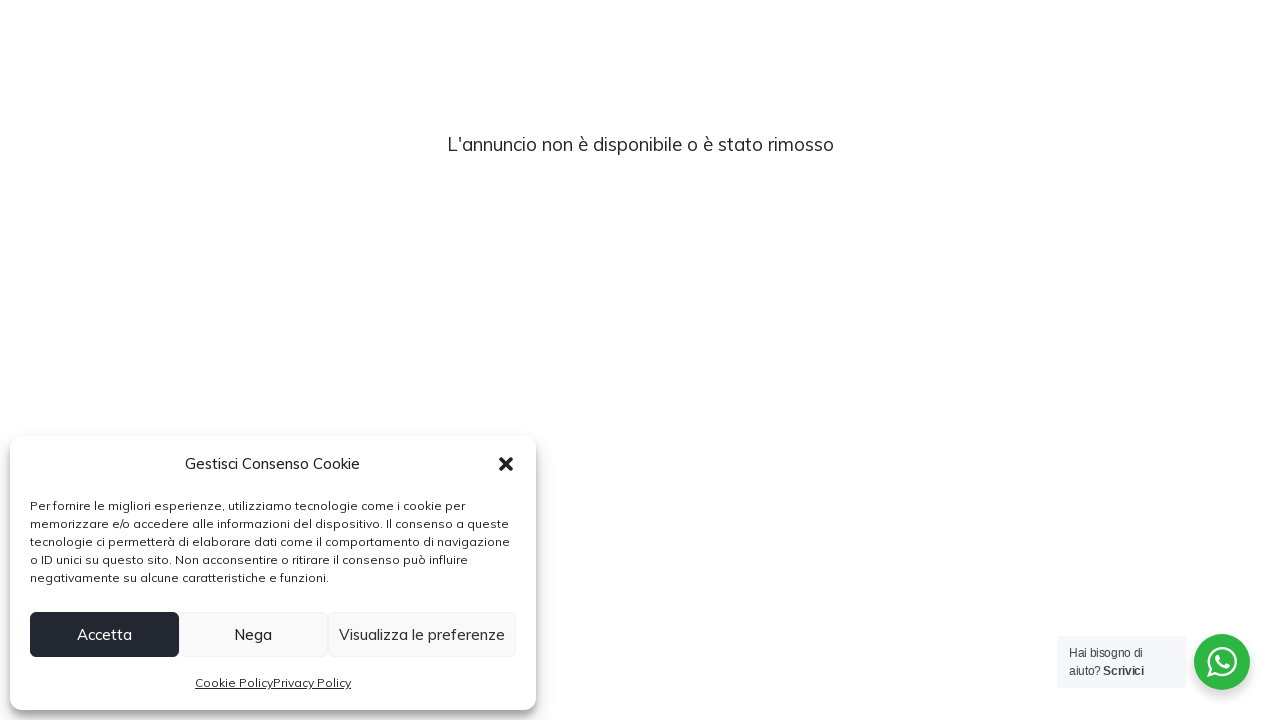

--- FILE ---
content_type: text/html; charset=UTF-8
request_url: https://sfrmotors.it/auto/volkswagen-up-5p-move-1-0-60cv/33864/
body_size: 42452
content:
<!DOCTYPE html>
<html lang="it-IT" xmlns:og="http://opengraphprotocol.org/schema/" xmlns:fb="http://www.facebook.com/2008/fbml">
<head>
    <meta charset="UTF-8">
    <meta name="viewport" content="width=device-width, initial-scale=1">
    <link rel="profile" href="http://gmpg.org/xfn/11">
    <link rel="pingback" href="https://sfrmotors.it/xmlrpc.php">
	
	<!-- Meta Pixel Code -->
	<script>
		!function(f,b,e,v,n,t,s)
		{if(f.fbq)return;n=f.fbq=function(){n.callMethod?
		n.callMethod.apply(n,arguments):n.queue.push(arguments)};
		if(!f._fbq)f._fbq=n;n.push=n;n.loaded=!0;n.version='2.0';
		n.queue=[];t=b.createElement(e);t.async=!0;
		t.src=v;s=b.getElementsByTagName(e)[0];
		s.parentNode.insertBefore(t,s)}(window, document,'script',
		'https://connect.facebook.net/en_US/fbevents.js');
		fbq('init', '1173798853636807');
		fbq('track', 'PageView');
	</script>
	<noscript><img height="1" width="1" style="display:none"
	src="https://www.facebook.com/tr?id=1173798853636807&ev=PageView&noscript=1"
	/></noscript>
	<!-- End Meta Pixel Code -->

    <meta name='robots' content='index, follow, max-image-preview:large, max-snippet:-1, max-video-preview:-1' />

	<!-- This site is optimized with the Yoast SEO plugin v26.7 - https://yoast.com/wordpress/plugins/seo/ -->
	<title> - SFR Motors</title>
	<link rel="canonical" href="https://sfrmotors.it/auto/" />
	<meta property="og:locale" content="it_IT" />
	<meta property="og:type" content="article" />
	<meta property="og:title" content="Annunci Auto - SFR Motors" />
	<meta property="og:url" content="https://sfrmotors.it/auto/" />
	<meta property="og:site_name" content="SFR Motors" />
	<meta property="article:publisher" content="https://www.facebook.com/sfrmotors/" />
	<meta property="article:modified_time" content="2023-09-21T08:48:40+00:00" />
	<meta name="twitter:card" content="summary_large_image" />
	<script type="application/ld+json" class="yoast-schema-graph">{"@context":"https://schema.org","@graph":[{"@type":"WebPage","@id":"https://sfrmotors.it/auto/","url":"https://sfrmotors.it/auto/","name":"Annunci Auto - SFR Motors","isPartOf":{"@id":"https://sfrmotors.it/#website"},"datePublished":"2023-09-21T08:47:22+00:00","dateModified":"2023-09-21T08:48:40+00:00","breadcrumb":{"@id":"https://sfrmotors.it/auto/#breadcrumb"},"inLanguage":"it-IT","potentialAction":[{"@type":"ReadAction","target":["https://sfrmotors.it/auto/"]}]},{"@type":"BreadcrumbList","@id":"https://sfrmotors.it/auto/#breadcrumb","itemListElement":[{"@type":"ListItem","position":1,"name":"Home","item":"https://sfrmotors.it/"},{"@type":"ListItem","position":2,"name":"Annunci Auto"}]},{"@type":"WebSite","@id":"https://sfrmotors.it/#website","url":"https://sfrmotors.it/","name":"SFR Motors","description":"","publisher":{"@id":"https://sfrmotors.it/#organization"},"potentialAction":[{"@type":"SearchAction","target":{"@type":"EntryPoint","urlTemplate":"https://sfrmotors.it/?s={search_term_string}"},"query-input":{"@type":"PropertyValueSpecification","valueRequired":true,"valueName":"search_term_string"}}],"inLanguage":"it-IT"},{"@type":"Organization","@id":"https://sfrmotors.it/#organization","name":"SFR Motors","url":"https://sfrmotors.it/","logo":{"@type":"ImageObject","inLanguage":"it-IT","@id":"https://sfrmotors.it/#/schema/logo/image/","url":"https://sfrmotors.it/wp-content/uploads/2023/09/cropped-logo-sfr-motors-black.jpg","contentUrl":"https://sfrmotors.it/wp-content/uploads/2023/09/cropped-logo-sfr-motors-black.jpg","width":512,"height":512,"caption":"SFR Motors"},"image":{"@id":"https://sfrmotors.it/#/schema/logo/image/"},"sameAs":["https://www.facebook.com/sfrmotors/","https://www.instagram.com/sfr_motors/","https://www.tiktok.com/discover/sfr-motors"]}]}</script>
	<!-- / Yoast SEO plugin. -->


<link rel='dns-prefetch' href='//fonts.googleapis.com' />
<link rel="alternate" title="oEmbed (JSON)" type="application/json+oembed" href="https://sfrmotors.it/wp-json/oembed/1.0/embed?url=https%3A%2F%2Fsfrmotors.it%2Fauto%2F" />
<link rel="alternate" title="oEmbed (XML)" type="text/xml+oembed" href="https://sfrmotors.it/wp-json/oembed/1.0/embed?url=https%3A%2F%2Fsfrmotors.it%2Fauto%2F&#038;format=xml" />
<style id='wp-img-auto-sizes-contain-inline-css' type='text/css'>
img:is([sizes=auto i],[sizes^="auto," i]){contain-intrinsic-size:3000px 1500px}
/*# sourceURL=wp-img-auto-sizes-contain-inline-css */
</style>
<style id='wp-emoji-styles-inline-css' type='text/css'>

	img.wp-smiley, img.emoji {
		display: inline !important;
		border: none !important;
		box-shadow: none !important;
		height: 1em !important;
		width: 1em !important;
		margin: 0 0.07em !important;
		vertical-align: -0.1em !important;
		background: none !important;
		padding: 0 !important;
	}
/*# sourceURL=wp-emoji-styles-inline-css */
</style>
<style id='classic-theme-styles-inline-css' type='text/css'>
/*! This file is auto-generated */
.wp-block-button__link{color:#fff;background-color:#32373c;border-radius:9999px;box-shadow:none;text-decoration:none;padding:calc(.667em + 2px) calc(1.333em + 2px);font-size:1.125em}.wp-block-file__button{background:#32373c;color:#fff;text-decoration:none}
/*# sourceURL=/wp-includes/css/classic-themes.min.css */
</style>
<link rel='stylesheet' id='nta-css-popup-css' href='https://sfrmotors.it/wp-content/plugins/wp-whatsapp/assets/dist/css/style.css?ver=6.9' type='text/css' media='all' />
<link rel='stylesheet' id='contact-form-7-css' href='https://sfrmotors.it/wp-content/plugins/contact-form-7/includes/css/styles.css?ver=6.1.4' type='text/css' media='all' />
<link rel='stylesheet' id='elementor-icons-css' href='https://sfrmotors.it/wp-content/plugins/elementor/assets/lib/eicons/css/elementor-icons.min.css?ver=5.44.0' type='text/css' media='all' />
<link rel='stylesheet' id='elementor-frontend-css' href='https://sfrmotors.it/wp-content/uploads/elementor/css/custom-frontend.min.css?ver=1768497922' type='text/css' media='all' />
<link rel='stylesheet' id='elementor-post-22699-css' href='https://sfrmotors.it/wp-content/uploads/elementor/css/post-22699.css?ver=1768497922' type='text/css' media='all' />
<link rel='stylesheet' id='cmplz-general-css' href='https://sfrmotors.it/wp-content/plugins/complianz-gdpr/assets/css/cookieblocker.min.css?ver=1768497892' type='text/css' media='all' />
<link rel='stylesheet' id='vehica-css' href='https://sfrmotors.it/wp-content/themes/vehica/style.css?ver=1.0.79' type='text/css' media='all' />
<style id='vehica-inline-css' type='text/css'>
 body, textarea, input, button{font-family:'Muli', Arial,Helvetica,sans-serif!important}h1, h2, h3, h4, h5, h6{font-family:'Muli', Arial,Helvetica,sans-serif}:root{--primary:#ff4605;--primary-light:#fff0eb}
/*# sourceURL=vehica-inline-css */
</style>
<link rel='stylesheet' id='vehica-child-css' href='https://sfrmotors.it/wp-content/themes/vehica-child/style.css?ver=6.9' type='text/css' media='all' />
<link rel='stylesheet' id='elementor-icons-shared-0-css' href='https://sfrmotors.it/wp-content/plugins/elementor/assets/lib/font-awesome/css/fontawesome.min.css?ver=5.15.3' type='text/css' media='all' />
<link rel='stylesheet' id='elementor-icons-fa-regular-css' href='https://sfrmotors.it/wp-content/plugins/elementor/assets/lib/font-awesome/css/regular.min.css?ver=5.15.3' type='text/css' media='all' />
<link rel='stylesheet' id='elementor-icons-fa-solid-css' href='https://sfrmotors.it/wp-content/plugins/elementor/assets/lib/font-awesome/css/solid.min.css?ver=5.15.3' type='text/css' media='all' />
<link rel='stylesheet' id='elementor-icons-fa-brands-css' href='https://sfrmotors.it/wp-content/plugins/elementor/assets/lib/font-awesome/css/brands.min.css?ver=5.15.3' type='text/css' media='all' />
<link rel='stylesheet' id='vue-select-css' href='https://sfrmotors.it/wp-content/plugins/vehica-core/assets/css/vue-select.min.css?ver=6.9' type='text/css' media='all' />
<link rel='stylesheet' id='sw-swiper-css' href='https://sfrmotors.it/wp-content/plugins/wp-dealer/assets/css/swiper-bundle.min.css?ver=6.9' type='text/css' media='all' />
<link rel='stylesheet' id='sw-style-css' href='https://sfrmotors.it/wp-content/plugins/wp-dealer/assets/css/style.min.css?ver=1.2.95' type='text/css' media='all' />
<link rel='stylesheet' id='sw-fSelect-css' href='https://sfrmotors.it/wp-content/plugins/wp-dealer/assets/css/fSelect.css?ver=6.9' type='text/css' media='all' />
<link rel='stylesheet' id='wpd-cars-style-css' href='https://sfrmotors.it/wp-content/plugins/wp-dealer-cars/assets/css/style.min.css?ver=1.2.00' type='text/css' media='all' />
<link rel='stylesheet' id='google-font-muli-css' href='https://fonts.googleapis.com/css?family=Muli%3A300%2C300italic%2C400%2C400italic%2C500%2C500italic%2C600%2C600italic%2C700%2C700italic%2C800%2C800italic%2C900%2C900italic&#038;ver=6.9' type='text/css' media='all' />
<link rel='stylesheet' id='elementor-gf-local-roboto-css' href='https://sfrmotors.it/wp-content/uploads/elementor/google-fonts/css/roboto.css?ver=1756398793' type='text/css' media='all' />
<link rel='stylesheet' id='elementor-gf-local-robotoslab-css' href='https://sfrmotors.it/wp-content/uploads/elementor/google-fonts/css/robotoslab.css?ver=1756398797' type='text/css' media='all' />
<script type="text/javascript" src="https://sfrmotors.it/wp-includes/js/jquery/jquery.min.js?ver=3.7.1" id="jquery-core-js"></script>
<script type="text/javascript" src="https://sfrmotors.it/wp-includes/js/jquery/jquery-migrate.min.js?ver=3.4.1" id="jquery-migrate-js"></script>
<script type="text/javascript" id="lazysizes-js-before">
/* <![CDATA[ */
        window.lazySizesConfig = window.lazySizesConfig || {};
        window.lazySizesConfig.loadMode = 1
        window.lazySizesConfig.init = 0
        
//# sourceURL=lazysizes-js-before
/* ]]> */
</script>
<script type="text/javascript" src="https://sfrmotors.it/wp-content/plugins/vehica-core/assets/js/lazysizes.min.js?ver=6.9" id="lazysizes-js"></script>
<script type="text/javascript" src="https://sfrmotors.it/wp-content/plugins/wp-dealer/assets/js/jquery.validate.min.js?ver=1.17.0" id="amc_validate-js"></script>
<script type="text/javascript" src="https://sfrmotors.it/wp-content/plugins/wp-dealer/assets/js/fSelect.min.js?ver=1.2.95" id="sw-fSelect-js"></script>
<link rel="https://api.w.org/" href="https://sfrmotors.it/wp-json/" /><link rel="alternate" title="JSON" type="application/json" href="https://sfrmotors.it/wp-json/wp/v2/pages/23295" /><link rel="EditURI" type="application/rsd+xml" title="RSD" href="https://sfrmotors.it/xmlrpc.php?rsd" />
<meta name="generator" content="WordPress 6.9" />
<link rel='shortlink' href='https://sfrmotors.it/?p=23295' />
<meta name="ti-site-data" content="[base64]" />			<style>.cmplz-hidden {
					display: none !important;
				}</style><style type="text/css" media="screen">:root{--wpd-sticky-column-offset:0px;--wpd-banner-swiper-nav-color:#fd540e;--wpd-search-input-text-color:#444444;--wpd-search-input-background-color:#ffffff;--wpd-search-input-border-color:#9a9a9a;--wpd-search-input-dividers-color:#dddddd;--wpd-pagination-text-color:#333333;--wpd-pagination-background-color:#f7f5f3;--wpd-pagination-border-color:#d2d0cf;--wpd-pagination-border-radius:3px;--wpd-pagination-active-background-color:#222732;--wpd-pagination-active-border-color:#222732;--wpd-pagination-active-text-color:#ffffff;--wpd-listing-buttons-color:#5F9410;--wpd-listing-buttons-color-hover:#73a824;--wpd-search-button-color:#fd540e;--wpd-search-button-color-hover:#ff6822;--wpd-search-button-text-color:#ffffff;--wpd-form-border-top:0;--wpd-form-background-color:#ffffff;--wpd-form-padding:20px 30px;--wpd-form-button-color:#fd540e;--wpd-form-button-color-hover:#ff6822;--wpd-form-button-text-color:#ffffff;--wpd-listing-images-grid-gap:5px;--wpd-listing-images-border-radius:10px;--wpd-listing-max-thumbails:3;--wpd-img-aspect-ratio:16/9;--wpd-grid-template-cols:4;--wpd-grid-template-rows:3;--wpd-full-width-img-col-start:2;--wpd-full-width-img-row-start:1;--wpd-full-width-img-col-end:5;--wpd-full-width-img-row-end:4;--wpd-equipment-arrows-color:#fd540e;--wpd-overview-item-margin-top:0;--wpd-overview-main-background-color:transparent;--wpd-add-overview-background:10px 0 0;--wpd-overview-item-padding:0;--wpd-overview-background-color:transparent;--wpd-overview-main-title-color:inherit;--wpd-overview-border-color:transparent;--wpd-overview-item-margin-bottom:15px;--wpd-overview-icons-color:#222732;--wpd-overview-text-color:#222222;--wpd-overview-alt-text-color:#7c7c7c;--wpd-action-buttons-mobile-offset:0px;--wpd-info-clouds-background-color:#ffffff;--wpd-info-clouds-text-color:#444444;--wpd-info-clouds-border-color:#dddddd;--wpd-list-marker:"\f00c";--wpd-list-marker-padding:24px;--wpd-divider-color:#dddddd;--wpd-sticky-top:62px;--wpd-wc-button-on-color:#fd540e;--wpd-wc-button-on-color-hover:#ff5e18;--wpd-wc-button-on-text-color:#ffffff;--wpd-wc-button-off-color:#ebeef2;--wpd-wc-button-off-color-hover:#f0f3f7;--wpd_wc-button_off-text-color:#333333;--wpd-seller-background-color:#f7f5f3}@media only screen and (min-width:481px){.wpdealer-add-padding .wrapper-description-navigation, .wpdealer-add-padding .wrapper-listing-title, .wpdealer-add-padding #amcore_listing_header_widgets, .wpdealer-add-padding.wpdealer-layout-type-2 .inner-general-info, .wpdealer-add-padding .wrapper-description-text:not(.wrapper-full-width), .wpdealer-add-padding .wpd-info-wrapper, .wpdealer-add-padding .wpd-table-external-wrapper{padding-left:20px;padding-right:20px}}.swiper-button-next::after, .swiper-button-prev::after{color:#fd540e}.swiper-button-prev.swiper-button-style-2::after, .swiper-container-rtl .swiper-button-next.swiper-button-style-2::after, .swiper-button-next.swiper-button-style-2::after, .swiper-container-rtl .swiper-button-prev.swiper-button-style-2::after{color:#fff}.swiper-button-next.swiper-button-style-1 , .swiper-button-prev.swiper-button-style-1{background-size:12px 44px;width:40px;height:40px;border:1px solid #fd540e;border-radius:40px}.swiper-button-next.swiper-button-style-1::after , .swiper-button-prev.swiper-button-style-1::after{font-size:20px}.swiper-button-next.swiper-button-style-2 , .swiper-button-prev.swiper-button-style-2{background-color:#fd540e;background-size:12px 44px;width:40px;height:40px;border-radius:40px}.swiper-pagination-bullet-active{background:#fd540e}.amc-banner-main.sw-latest-listings-style-1 .thumb_price, .amc-banner-main.sw-latest-listings-style-2 .thumb_price{background:#419305}.amc-swiper-banner-main-wrapper h2{font-size:30px}.amc-swiper-banner-main-wrapper p{font-size:16px}.amc-swiper-banner-main-wrapper .thumb_price{font-size:22px !important}.amc-swiper-banner-main-wrapper .col_link_box_inner{max-width:1200px}.amc-swiper-banner-main-wrapper .swiper-button-next.swiper-button-style-1 , .amc-swiper-banner-main-wrapper .swiper-button-prev.swiper-button-style-1{background-size:12px 44px;width:40px;height:40px;border:1px solid #fd540e;border-radius:40px}.amc-swiper-banner-main-wrapper .swiper-button-next.swiper-button-style-2 , .amc-swiper-banner-main-wrapper .swiper-button-prev.swiper-button-style-2{background-color:#fd540e;background-size:12px 44px;width:40px;height:40px;border-radius:40px}.amc-swiper-banner-main-wrapper .swiper-pagination-bullet-active{background:#fd540e}a.selezionato_d, a.selezionato_a{background-color:#222732}a.selezionato_d:hover, a.selezionato_a:hover{background-color:#040914 !important}.sw-sidebar .sw-search-form-title{background:#fd540e}.sw-sidebar .sw-search-form-title h2{color:#ffffff}.sw-sidebar .sw-search-form-content{background:#f5f5f5}.sw-sidebar .sw-search-form-content label, .sw-sidebar .sw-search-form-content h3{color:#444444}#lista_annunci.annunci_grid ul.grid_minimal .prezzo{background:#419305;color:#ffffff}.fs-label-wrap, .amcore_form input, .amcore_form select, .amcore_form textarea{-webkit-box-shadow:none;-moz-box-shadow:none;box-shadow:none}.amcore_form .checkboxStyle label{border:1px solid #9a9a9a;-webkit-box-shadow:none;-moz-box-shadow:none;box-shadow:none;background:#fff}.amcore_form .checkboxStyle label:after, .amcore_form .checkboxStyle label.error:after{top:4px;left:3px}.amcore_form .checkboxStyle input[type=checkbox]:checked + label{background:#fff4c7;-webkit-box-shadow:none;-moz-box-shadow:none;box-shadow:none}.amcore_form .checkboxStyle label.error{border:1px solid #FF0000 !important;-webkit-box-shadow:none;-moz-box-shadow:none;box-shadow:none;background:#FFCECF}</style><meta name="generator" content="Elementor 3.33.2; features: additional_custom_breakpoints; settings: css_print_method-external, google_font-enabled, font_display-swap">
			<style>
				.e-con.e-parent:nth-of-type(n+4):not(.e-lazyloaded):not(.e-no-lazyload),
				.e-con.e-parent:nth-of-type(n+4):not(.e-lazyloaded):not(.e-no-lazyload) * {
					background-image: none !important;
				}
				@media screen and (max-height: 1024px) {
					.e-con.e-parent:nth-of-type(n+3):not(.e-lazyloaded):not(.e-no-lazyload),
					.e-con.e-parent:nth-of-type(n+3):not(.e-lazyloaded):not(.e-no-lazyload) * {
						background-image: none !important;
					}
				}
				@media screen and (max-height: 640px) {
					.e-con.e-parent:nth-of-type(n+2):not(.e-lazyloaded):not(.e-no-lazyload),
					.e-con.e-parent:nth-of-type(n+2):not(.e-lazyloaded):not(.e-no-lazyload) * {
						background-image: none !important;
					}
				}
			</style>
			<link rel="icon" href="https://sfrmotors.it/wp-content/uploads/2023/09/cropped-logo-sfr-motors-black-32x32.jpg" sizes="32x32" />
<link rel="icon" href="https://sfrmotors.it/wp-content/uploads/2023/09/cropped-logo-sfr-motors-black-192x192.jpg" sizes="192x192" />
<link rel="apple-touch-icon" href="https://sfrmotors.it/wp-content/uploads/2023/09/cropped-logo-sfr-motors-black-180x180.jpg" />
<meta name="msapplication-TileImage" content="https://sfrmotors.it/wp-content/uploads/2023/09/cropped-logo-sfr-motors-black-270x270.jpg" />
		<style type="text/css" id="wp-custom-css">
			/* #vehica-menu-element-menu-item-1-17862, .vehica-edit-elementor__button, #vehica-menu-element-menu-item-2-17862, .vehica-test-free__button {
	display:none!important;
} */

.vehica-logo img {
	max-height: 75px !important;
	height: 75px !important;
}

body > div.elementor.elementor-13444 > section.elementor-section.elementor-top-section.elementor-element.elementor-element-43ed197e.elementor-section-stretched.elementor-section-full_width.elementor-section-height-default.elementor-section-height-default > div > div > div > div > div > div > section.elementor-section.elementor-top-section.elementor-element.elementor-element-e5a5fdd.elementor-section-stretched.elementor-section-content-bottom.vehica-hero-v3.elementor-section-boxed.elementor-section-height-default.elementor-section-height-default > div > div > div > section > div > div.elementor-column.elementor-col-50.elementor-inner-column.elementor-element.elementor-element-1d826d9 > div > div {
		padding: 2%;
    background-color: #FFFFFF;
    border-radius: 30px;
}

.box_ricerca_compatta {
	max-width: unset;
}

#lista_annunci.annunci_grid ul.grid_minimal li {
	margin-bottom: 5%;
}

#bottone_noleggio{
	border-color: #222732;
}

#bottone_noleggio:hover {
	background-color: #222732;
}

.chiedi-valutazione {
	background-color: #222732 !important;
}

div.vehica-swiper-slide.vehica-swiper-slide-duplicate.vehica-swiper-slide-active > div > div > div.vehica-user-card__content > div.vehica-user-card__email > a, .vehica-carousel-v1-button, .vehica-inventory-v1__bar {
	display: none !important;
}

@media (max-width: 768px) {
    .div.wpforms-container-full input[type=submit]:not(:hover):not(:active), div.wpforms-container-full button[type=submit]:not(:hover):not(:active), div.wpforms-container-full .wpforms-page-button:not(:hover):not(:active) {
        display: block;
        margin: 0 auto;
    }
}		</style>
		<style id="wpforms-css-vars-root">
				:root {
					--wpforms-field-border-radius: 3px;
--wpforms-field-background-color: #ffffff;
--wpforms-field-border-color: rgba( 0, 0, 0, 0.25 );
--wpforms-field-text-color: rgba( 0, 0, 0, 0.7 );
--wpforms-label-color: rgba( 0, 0, 0, 0.85 );
--wpforms-label-sublabel-color: rgba( 0, 0, 0, 0.55 );
--wpforms-label-error-color: #d63637;
--wpforms-button-border-radius: 3px;
--wpforms-button-background-color: #066aab;
--wpforms-button-text-color: #ffffff;
--wpforms-field-size-input-height: 43px;
--wpforms-field-size-input-spacing: 15px;
--wpforms-field-size-font-size: 16px;
--wpforms-field-size-line-height: 19px;
--wpforms-field-size-padding-h: 14px;
--wpforms-field-size-checkbox-size: 16px;
--wpforms-field-size-sublabel-spacing: 5px;
--wpforms-field-size-icon-size: 1;
--wpforms-label-size-font-size: 16px;
--wpforms-label-size-line-height: 19px;
--wpforms-label-size-sublabel-font-size: 14px;
--wpforms-label-size-sublabel-line-height: 17px;
--wpforms-button-size-font-size: 17px;
--wpforms-button-size-height: 41px;
--wpforms-button-size-padding-h: 15px;
--wpforms-button-size-margin-top: 10px;

				}
			</style><style id='global-styles-inline-css' type='text/css'>
:root{--wp--preset--aspect-ratio--square: 1;--wp--preset--aspect-ratio--4-3: 4/3;--wp--preset--aspect-ratio--3-4: 3/4;--wp--preset--aspect-ratio--3-2: 3/2;--wp--preset--aspect-ratio--2-3: 2/3;--wp--preset--aspect-ratio--16-9: 16/9;--wp--preset--aspect-ratio--9-16: 9/16;--wp--preset--color--black: #000000;--wp--preset--color--cyan-bluish-gray: #abb8c3;--wp--preset--color--white: #ffffff;--wp--preset--color--pale-pink: #f78da7;--wp--preset--color--vivid-red: #cf2e2e;--wp--preset--color--luminous-vivid-orange: #ff6900;--wp--preset--color--luminous-vivid-amber: #fcb900;--wp--preset--color--light-green-cyan: #7bdcb5;--wp--preset--color--vivid-green-cyan: #00d084;--wp--preset--color--pale-cyan-blue: #8ed1fc;--wp--preset--color--vivid-cyan-blue: #0693e3;--wp--preset--color--vivid-purple: #9b51e0;--wp--preset--gradient--vivid-cyan-blue-to-vivid-purple: linear-gradient(135deg,rgb(6,147,227) 0%,rgb(155,81,224) 100%);--wp--preset--gradient--light-green-cyan-to-vivid-green-cyan: linear-gradient(135deg,rgb(122,220,180) 0%,rgb(0,208,130) 100%);--wp--preset--gradient--luminous-vivid-amber-to-luminous-vivid-orange: linear-gradient(135deg,rgb(252,185,0) 0%,rgb(255,105,0) 100%);--wp--preset--gradient--luminous-vivid-orange-to-vivid-red: linear-gradient(135deg,rgb(255,105,0) 0%,rgb(207,46,46) 100%);--wp--preset--gradient--very-light-gray-to-cyan-bluish-gray: linear-gradient(135deg,rgb(238,238,238) 0%,rgb(169,184,195) 100%);--wp--preset--gradient--cool-to-warm-spectrum: linear-gradient(135deg,rgb(74,234,220) 0%,rgb(151,120,209) 20%,rgb(207,42,186) 40%,rgb(238,44,130) 60%,rgb(251,105,98) 80%,rgb(254,248,76) 100%);--wp--preset--gradient--blush-light-purple: linear-gradient(135deg,rgb(255,206,236) 0%,rgb(152,150,240) 100%);--wp--preset--gradient--blush-bordeaux: linear-gradient(135deg,rgb(254,205,165) 0%,rgb(254,45,45) 50%,rgb(107,0,62) 100%);--wp--preset--gradient--luminous-dusk: linear-gradient(135deg,rgb(255,203,112) 0%,rgb(199,81,192) 50%,rgb(65,88,208) 100%);--wp--preset--gradient--pale-ocean: linear-gradient(135deg,rgb(255,245,203) 0%,rgb(182,227,212) 50%,rgb(51,167,181) 100%);--wp--preset--gradient--electric-grass: linear-gradient(135deg,rgb(202,248,128) 0%,rgb(113,206,126) 100%);--wp--preset--gradient--midnight: linear-gradient(135deg,rgb(2,3,129) 0%,rgb(40,116,252) 100%);--wp--preset--font-size--small: 13px;--wp--preset--font-size--medium: 20px;--wp--preset--font-size--large: 36px;--wp--preset--font-size--x-large: 42px;--wp--preset--spacing--20: 0.44rem;--wp--preset--spacing--30: 0.67rem;--wp--preset--spacing--40: 1rem;--wp--preset--spacing--50: 1.5rem;--wp--preset--spacing--60: 2.25rem;--wp--preset--spacing--70: 3.38rem;--wp--preset--spacing--80: 5.06rem;--wp--preset--shadow--natural: 6px 6px 9px rgba(0, 0, 0, 0.2);--wp--preset--shadow--deep: 12px 12px 50px rgba(0, 0, 0, 0.4);--wp--preset--shadow--sharp: 6px 6px 0px rgba(0, 0, 0, 0.2);--wp--preset--shadow--outlined: 6px 6px 0px -3px rgb(255, 255, 255), 6px 6px rgb(0, 0, 0);--wp--preset--shadow--crisp: 6px 6px 0px rgb(0, 0, 0);}:where(.is-layout-flex){gap: 0.5em;}:where(.is-layout-grid){gap: 0.5em;}body .is-layout-flex{display: flex;}.is-layout-flex{flex-wrap: wrap;align-items: center;}.is-layout-flex > :is(*, div){margin: 0;}body .is-layout-grid{display: grid;}.is-layout-grid > :is(*, div){margin: 0;}:where(.wp-block-columns.is-layout-flex){gap: 2em;}:where(.wp-block-columns.is-layout-grid){gap: 2em;}:where(.wp-block-post-template.is-layout-flex){gap: 1.25em;}:where(.wp-block-post-template.is-layout-grid){gap: 1.25em;}.has-black-color{color: var(--wp--preset--color--black) !important;}.has-cyan-bluish-gray-color{color: var(--wp--preset--color--cyan-bluish-gray) !important;}.has-white-color{color: var(--wp--preset--color--white) !important;}.has-pale-pink-color{color: var(--wp--preset--color--pale-pink) !important;}.has-vivid-red-color{color: var(--wp--preset--color--vivid-red) !important;}.has-luminous-vivid-orange-color{color: var(--wp--preset--color--luminous-vivid-orange) !important;}.has-luminous-vivid-amber-color{color: var(--wp--preset--color--luminous-vivid-amber) !important;}.has-light-green-cyan-color{color: var(--wp--preset--color--light-green-cyan) !important;}.has-vivid-green-cyan-color{color: var(--wp--preset--color--vivid-green-cyan) !important;}.has-pale-cyan-blue-color{color: var(--wp--preset--color--pale-cyan-blue) !important;}.has-vivid-cyan-blue-color{color: var(--wp--preset--color--vivid-cyan-blue) !important;}.has-vivid-purple-color{color: var(--wp--preset--color--vivid-purple) !important;}.has-black-background-color{background-color: var(--wp--preset--color--black) !important;}.has-cyan-bluish-gray-background-color{background-color: var(--wp--preset--color--cyan-bluish-gray) !important;}.has-white-background-color{background-color: var(--wp--preset--color--white) !important;}.has-pale-pink-background-color{background-color: var(--wp--preset--color--pale-pink) !important;}.has-vivid-red-background-color{background-color: var(--wp--preset--color--vivid-red) !important;}.has-luminous-vivid-orange-background-color{background-color: var(--wp--preset--color--luminous-vivid-orange) !important;}.has-luminous-vivid-amber-background-color{background-color: var(--wp--preset--color--luminous-vivid-amber) !important;}.has-light-green-cyan-background-color{background-color: var(--wp--preset--color--light-green-cyan) !important;}.has-vivid-green-cyan-background-color{background-color: var(--wp--preset--color--vivid-green-cyan) !important;}.has-pale-cyan-blue-background-color{background-color: var(--wp--preset--color--pale-cyan-blue) !important;}.has-vivid-cyan-blue-background-color{background-color: var(--wp--preset--color--vivid-cyan-blue) !important;}.has-vivid-purple-background-color{background-color: var(--wp--preset--color--vivid-purple) !important;}.has-black-border-color{border-color: var(--wp--preset--color--black) !important;}.has-cyan-bluish-gray-border-color{border-color: var(--wp--preset--color--cyan-bluish-gray) !important;}.has-white-border-color{border-color: var(--wp--preset--color--white) !important;}.has-pale-pink-border-color{border-color: var(--wp--preset--color--pale-pink) !important;}.has-vivid-red-border-color{border-color: var(--wp--preset--color--vivid-red) !important;}.has-luminous-vivid-orange-border-color{border-color: var(--wp--preset--color--luminous-vivid-orange) !important;}.has-luminous-vivid-amber-border-color{border-color: var(--wp--preset--color--luminous-vivid-amber) !important;}.has-light-green-cyan-border-color{border-color: var(--wp--preset--color--light-green-cyan) !important;}.has-vivid-green-cyan-border-color{border-color: var(--wp--preset--color--vivid-green-cyan) !important;}.has-pale-cyan-blue-border-color{border-color: var(--wp--preset--color--pale-cyan-blue) !important;}.has-vivid-cyan-blue-border-color{border-color: var(--wp--preset--color--vivid-cyan-blue) !important;}.has-vivid-purple-border-color{border-color: var(--wp--preset--color--vivid-purple) !important;}.has-vivid-cyan-blue-to-vivid-purple-gradient-background{background: var(--wp--preset--gradient--vivid-cyan-blue-to-vivid-purple) !important;}.has-light-green-cyan-to-vivid-green-cyan-gradient-background{background: var(--wp--preset--gradient--light-green-cyan-to-vivid-green-cyan) !important;}.has-luminous-vivid-amber-to-luminous-vivid-orange-gradient-background{background: var(--wp--preset--gradient--luminous-vivid-amber-to-luminous-vivid-orange) !important;}.has-luminous-vivid-orange-to-vivid-red-gradient-background{background: var(--wp--preset--gradient--luminous-vivid-orange-to-vivid-red) !important;}.has-very-light-gray-to-cyan-bluish-gray-gradient-background{background: var(--wp--preset--gradient--very-light-gray-to-cyan-bluish-gray) !important;}.has-cool-to-warm-spectrum-gradient-background{background: var(--wp--preset--gradient--cool-to-warm-spectrum) !important;}.has-blush-light-purple-gradient-background{background: var(--wp--preset--gradient--blush-light-purple) !important;}.has-blush-bordeaux-gradient-background{background: var(--wp--preset--gradient--blush-bordeaux) !important;}.has-luminous-dusk-gradient-background{background: var(--wp--preset--gradient--luminous-dusk) !important;}.has-pale-ocean-gradient-background{background: var(--wp--preset--gradient--pale-ocean) !important;}.has-electric-grass-gradient-background{background: var(--wp--preset--gradient--electric-grass) !important;}.has-midnight-gradient-background{background: var(--wp--preset--gradient--midnight) !important;}.has-small-font-size{font-size: var(--wp--preset--font-size--small) !important;}.has-medium-font-size{font-size: var(--wp--preset--font-size--medium) !important;}.has-large-font-size{font-size: var(--wp--preset--font-size--large) !important;}.has-x-large-font-size{font-size: var(--wp--preset--font-size--x-large) !important;}
/*# sourceURL=global-styles-inline-css */
</style>
</head>
<body data-cmplz=1 class="wp-singular page-template page-template-elementor_theme page page-id-23295 wp-theme-vehica wp-child-theme-vehica-child vehica-version-1.0.79 elementor-default elementor-kit-22699 elementor-page elementor-page-23295">

    	<div class="wpdealer-wrap wpdealer-title-bar">
			</div>
	<div class="wrap container">
		<div id="primary" class="content-area primary-wpdealer wpdealer-layout-type-0 wpdealer-add-padding">
			<main id="main" class="site-main" role="main">
				<div class="gc">
					<div class="grid span-1 tablet-1 mobile-1">
											</div>
				</div>
				<div class="gc sw-main-section">
					<div class="grid span-1 tablet-1 mobile-1">

						<div class="amc-wrapper-single-listing wpdealer-layout-2">
							<div class="amc-wrapper-listings-not-found"><i class="fa fa-meh-o fa-5x" aria-hidden="true"></i>
			<h3>L&#039;annuncio non è disponibile o è stato rimosso</h3></div>						</div>

					</div>

									<div class="wpd-clear"></div>

				</div>

				<div class="gc">
					<div class="grid span-1 wpd-footer-widget">
											</div>
				</div>

			</main><!-- #main -->
		</div><!-- #primary -->
	</div><!-- .wrap -->

<script type="speculationrules">
{"prefetch":[{"source":"document","where":{"and":[{"href_matches":"/*"},{"not":{"href_matches":["/wp-*.php","/wp-admin/*","/wp-content/uploads/*","/wp-content/*","/wp-content/plugins/*","/wp-content/themes/vehica-child/*","/wp-content/themes/vehica/*","/*\\?(.+)"]}},{"not":{"selector_matches":"a[rel~=\"nofollow\"]"}},{"not":{"selector_matches":".no-prefetch, .no-prefetch a"}}]},"eagerness":"conservative"}]}
</script>
            <div class="vehica-app">
                <portal-target name="footer"></portal-target>
            </div>
            <div class="vehica-app">
    <template>
        <vehica-login-modal>
            <div slot-scope="loginModal" v-if="loginModal.show">
                <div class="vehica-user-popup">
                    <div class="vehica-user-popup__inner">
                        <div class="vehica-user-popup__position">
                            <div class="vehica-user-popup__close">
                                <div class="vehica-popup-checkbox__close">
                                    <div
                                            class="vehica-close-animated"
                                            @click.prevent="loginModal.hide"
                                    >
                                        <div class="vehica-close-animated__leftright"></div>
                                        <div class="vehica-close-animated__rightleft"></div>
                                    </div>
                                </div>
                            </div>

                            <div
                                                                    class="vehica-panel vehica-register-closed"
                                                            >

                                <vehica-login-tabs>
                                    <div slot-scope="props">
                                        
                                        <div class="vehica-panel-login-register">
                                            <div class="vehica-login"
                                                 :class="{'vehica-active': props.currentTab === 'login'}">
                                                <div class="vehica-login__inner">
                                                    <h2>Log in to your account</h2>

                                                    <h3>Welcome back! Sign in to your account</h3>

                                                    <vehica-login
        request-url="https://sfrmotors.it/wp-admin/admin-post.php?action=vehica_login"
        vehica-nonce="fd334a8085"
        redirect-url="https://sfrmotors.it?action=list"
        :is-admin="false"
    >
    <div slot-scope="form">
        <form @submit.prevent="form.onLogin">
            <template>
                <div
                        v-if="form.message && form.message !== ''"
                        class="vehica-register-login-notice"
                >
                    {{ form.message }}
                </div>

                <div
                        v-if="form.confirmationRequired"
                        class="vehica-register-login-notice vehica-register-login-notice--resend-email"
                >
                    <div>
                        Your Account is not confirmed.                    </div>

                    <div>
                        Please check your email for confirmation link.                    </div>

                    <a href="https://sfrmotors.it?action=send_confirmation">
                        <i class="fas fa-envelope"></i> Resend confirmation email                    </a>
                </div>
            </template>

            
            <div class="vehica-fields">
                <div
                        class="vehica-field"
                        :class="{'vehica-field--validation-required': form.showLoginError}"
                >
                    <input
                            id="login"
                            name="login"
                            placeholder="Email or Username"
                            @input="form.setLogin($event.target.value)"
                            :value="form.login"
                            type="text"
                    >

                    <template>
                        <div v-if="form.showErrors" class="vehica-field--validation-required__tip">
                            <div v-if="!form.errors.login.required"
                                 class="vehica-field--validation-required__tip__text">
                                Field is required                            </div>
                            <div v-if="!form.errors.login.minLength"
                                 class="vehica-field--validation-required__tip__text">
                                Username must have at least 4 letters.                            </div>
                        </div>
                    </template>
                </div>

                <div
                        class="vehica-field"
                        :class="{'vehica-field--validation-required': form.showPasswordError}"
                >
                    <input
                            id="vehica-login-password"
                            name="password"
                            @input="form.setPassword($event.target.value)"
                            placeholder="Password"
                            :value="form.password"
                            type="password"
                    >

                    <template>
                        <div v-if="form.showErrors" class="vehica-field--validation-required__tip">
                            <div v-if="!form.errors.password.required"
                                 class="vehica-field--validation-required__tip__text">
                                Field is required                            </div>

                            <div v-if="!form.errors.password.minLength"
                                 class="vehica-field--validation-required__tip__text">
                                Password must have at least 6 letters.                            </div>
                        </div>
                    </template>
                </div>
            </div>

            <div class="vehica-login__below-fields">
                <div class="vehica-login__remember">
                    <div class="vehica-checkbox">
                        <input
                                @change.prevent="form.setRemember"
                                id="remember"
                                name="remember"
                                type="checkbox"
                                :checked="form.remember"
                        >

                        <label for="remember">
                            Remember                        </label>
                    </div>
                </div>

                <div class="vehica-login__forgotten-password">
                    <a href="https://sfrmotors.it?action=reset_password">
                        Forgotten password?                    </a>
                </div>
            </div>

            <button
                    class="vehica-button vehica-button--login vehica-button--with-progress-animation"
                    :class="{'vehica-button--with-progress-animation--active': form.inProgress}"
                    :disabled="form.inProgress"
            >
                <template>
                    <svg
                            v-if="form.inProgress"
                            width="120"
                            height="30"
                            wviewBox="0 0 120 30"
                            xmlns="http://www.w3.org/2000/svg"
                            fill="#fff"
                    >
                        <circle cx="15" cy="15" r="15">
                            <animate attributeName="r" from="15" to="15"
                                     begin="0s" dur="0.8s"
                                     values="15;9;15" calcMode="linear"
                                     repeatCount="indefinite"/>
                            <animate attributeName="fill-opacity" from="1" to="1"
                                     begin="0s" dur="0.8s"
                                     values="1;.5;1" calcMode="linear"
                                     repeatCount="indefinite"/>
                        </circle>
                        <circle cx="60" cy="15" r="9" fill-opacity="0.3">
                            <animate attributeName="r" from="9" to="9"
                                     begin="0s" dur="0.8s"
                                     values="9;15;9" calcMode="linear"
                                     repeatCount="indefinite"/>
                            <animate attributeName="fill-opacity" from="0.5" to="0.5"
                                     begin="0s" dur="0.8s"
                                     values=".5;1;.5" calcMode="linear"
                                     repeatCount="indefinite"/>
                        </circle>
                        <circle cx="105" cy="15" r="15">
                            <animate attributeName="r" from="15" to="15"
                                     begin="0s" dur="0.8s"
                                     values="15;9;15" calcMode="linear"
                                     repeatCount="indefinite"/>
                            <animate attributeName="fill-opacity" from="1" to="1"
                                     begin="0s" dur="0.8s"
                                     values="1;.5;1" calcMode="linear"
                                     repeatCount="indefinite"/>
                        </circle>
                    </svg>
                </template>

                <span>Login</span>
            </button>
        </form>
    </div>
</vehica-login>
                                                </div>
                                            </div>

                                                                                    </div>
                                    </div>
                                </vehica-login-tabs>
                            </div>
                        </div>
                    </div>
                </div>
            </div>
        </vehica-login-modal>
    </template>
</div>
<!-- Consent Management powered by Complianz | GDPR/CCPA Cookie Consent https://wordpress.org/plugins/complianz-gdpr -->
<div id="cmplz-cookiebanner-container"><div class="cmplz-cookiebanner cmplz-hidden banner-1 bottom-right-view-preferences optin cmplz-bottom-left cmplz-categories-type-view-preferences" aria-modal="true" data-nosnippet="true" role="dialog" aria-live="polite" aria-labelledby="cmplz-header-1-optin" aria-describedby="cmplz-message-1-optin">
	<div class="cmplz-header">
		<div class="cmplz-logo"></div>
		<div class="cmplz-title" id="cmplz-header-1-optin">Gestisci Consenso Cookie</div>
		<div class="cmplz-close" tabindex="0" role="button" aria-label="Chiudi la finestra di dialogo">
			<svg aria-hidden="true" focusable="false" data-prefix="fas" data-icon="times" class="svg-inline--fa fa-times fa-w-11" role="img" xmlns="http://www.w3.org/2000/svg" viewBox="0 0 352 512"><path fill="currentColor" d="M242.72 256l100.07-100.07c12.28-12.28 12.28-32.19 0-44.48l-22.24-22.24c-12.28-12.28-32.19-12.28-44.48 0L176 189.28 75.93 89.21c-12.28-12.28-32.19-12.28-44.48 0L9.21 111.45c-12.28 12.28-12.28 32.19 0 44.48L109.28 256 9.21 356.07c-12.28 12.28-12.28 32.19 0 44.48l22.24 22.24c12.28 12.28 32.2 12.28 44.48 0L176 322.72l100.07 100.07c12.28 12.28 32.2 12.28 44.48 0l22.24-22.24c12.28-12.28 12.28-32.19 0-44.48L242.72 256z"></path></svg>
		</div>
	</div>

	<div class="cmplz-divider cmplz-divider-header"></div>
	<div class="cmplz-body">
		<div class="cmplz-message" id="cmplz-message-1-optin">Per fornire le migliori esperienze, utilizziamo tecnologie come i cookie per memorizzare e/o accedere alle informazioni del dispositivo. Il consenso a queste tecnologie ci permetterà di elaborare dati come il comportamento di navigazione o ID unici su questo sito. Non acconsentire o ritirare il consenso può influire negativamente su alcune caratteristiche e funzioni.</div>
		<!-- categories start -->
		<div class="cmplz-categories">
			<details class="cmplz-category cmplz-functional" >
				<summary>
						<span class="cmplz-category-header">
							<span class="cmplz-category-title">Funzionale</span>
							<span class='cmplz-always-active'>
								<span class="cmplz-banner-checkbox">
									<input type="checkbox"
										   id="cmplz-functional-optin"
										   data-category="cmplz_functional"
										   class="cmplz-consent-checkbox cmplz-functional"
										   size="40"
										   value="1"/>
									<label class="cmplz-label" for="cmplz-functional-optin"><span class="screen-reader-text">Funzionale</span></label>
								</span>
								Sempre attivo							</span>
							<span class="cmplz-icon cmplz-open">
								<svg xmlns="http://www.w3.org/2000/svg" viewBox="0 0 448 512"  height="18" ><path d="M224 416c-8.188 0-16.38-3.125-22.62-9.375l-192-192c-12.5-12.5-12.5-32.75 0-45.25s32.75-12.5 45.25 0L224 338.8l169.4-169.4c12.5-12.5 32.75-12.5 45.25 0s12.5 32.75 0 45.25l-192 192C240.4 412.9 232.2 416 224 416z"/></svg>
							</span>
						</span>
				</summary>
				<div class="cmplz-description">
					<span class="cmplz-description-functional">L'archiviazione tecnica o l'accesso sono strettamente necessari al fine legittimo di consentire l'uso di un servizio specifico esplicitamente richiesto dall'abbonato o dall'utente, o al solo scopo di effettuare la trasmissione di una comunicazione su una rete di comunicazione elettronica.</span>
				</div>
			</details>

			<details class="cmplz-category cmplz-preferences" >
				<summary>
						<span class="cmplz-category-header">
							<span class="cmplz-category-title">Preferenze</span>
							<span class="cmplz-banner-checkbox">
								<input type="checkbox"
									   id="cmplz-preferences-optin"
									   data-category="cmplz_preferences"
									   class="cmplz-consent-checkbox cmplz-preferences"
									   size="40"
									   value="1"/>
								<label class="cmplz-label" for="cmplz-preferences-optin"><span class="screen-reader-text">Preferenze</span></label>
							</span>
							<span class="cmplz-icon cmplz-open">
								<svg xmlns="http://www.w3.org/2000/svg" viewBox="0 0 448 512"  height="18" ><path d="M224 416c-8.188 0-16.38-3.125-22.62-9.375l-192-192c-12.5-12.5-12.5-32.75 0-45.25s32.75-12.5 45.25 0L224 338.8l169.4-169.4c12.5-12.5 32.75-12.5 45.25 0s12.5 32.75 0 45.25l-192 192C240.4 412.9 232.2 416 224 416z"/></svg>
							</span>
						</span>
				</summary>
				<div class="cmplz-description">
					<span class="cmplz-description-preferences">L'archiviazione tecnica o l'accesso sono necessari per lo scopo legittimo di memorizzare le preferenze che non sono richieste dall'abbonato o dall'utente.</span>
				</div>
			</details>

			<details class="cmplz-category cmplz-statistics" >
				<summary>
						<span class="cmplz-category-header">
							<span class="cmplz-category-title">Statistiche</span>
							<span class="cmplz-banner-checkbox">
								<input type="checkbox"
									   id="cmplz-statistics-optin"
									   data-category="cmplz_statistics"
									   class="cmplz-consent-checkbox cmplz-statistics"
									   size="40"
									   value="1"/>
								<label class="cmplz-label" for="cmplz-statistics-optin"><span class="screen-reader-text">Statistiche</span></label>
							</span>
							<span class="cmplz-icon cmplz-open">
								<svg xmlns="http://www.w3.org/2000/svg" viewBox="0 0 448 512"  height="18" ><path d="M224 416c-8.188 0-16.38-3.125-22.62-9.375l-192-192c-12.5-12.5-12.5-32.75 0-45.25s32.75-12.5 45.25 0L224 338.8l169.4-169.4c12.5-12.5 32.75-12.5 45.25 0s12.5 32.75 0 45.25l-192 192C240.4 412.9 232.2 416 224 416z"/></svg>
							</span>
						</span>
				</summary>
				<div class="cmplz-description">
					<span class="cmplz-description-statistics">L'archiviazione tecnica o l'accesso che viene utilizzato esclusivamente per scopi statistici.</span>
					<span class="cmplz-description-statistics-anonymous">L'archiviazione tecnica o l'accesso che viene utilizzato esclusivamente per scopi statistici anonimi. Senza un mandato di comparizione, una conformità volontaria da parte del vostro Fornitore di Servizi Internet, o ulteriori registrazioni da parte di terzi, le informazioni memorizzate o recuperate per questo scopo da sole non possono di solito essere utilizzate per l'identificazione.</span>
				</div>
			</details>
			<details class="cmplz-category cmplz-marketing" >
				<summary>
						<span class="cmplz-category-header">
							<span class="cmplz-category-title">Marketing</span>
							<span class="cmplz-banner-checkbox">
								<input type="checkbox"
									   id="cmplz-marketing-optin"
									   data-category="cmplz_marketing"
									   class="cmplz-consent-checkbox cmplz-marketing"
									   size="40"
									   value="1"/>
								<label class="cmplz-label" for="cmplz-marketing-optin"><span class="screen-reader-text">Marketing</span></label>
							</span>
							<span class="cmplz-icon cmplz-open">
								<svg xmlns="http://www.w3.org/2000/svg" viewBox="0 0 448 512"  height="18" ><path d="M224 416c-8.188 0-16.38-3.125-22.62-9.375l-192-192c-12.5-12.5-12.5-32.75 0-45.25s32.75-12.5 45.25 0L224 338.8l169.4-169.4c12.5-12.5 32.75-12.5 45.25 0s12.5 32.75 0 45.25l-192 192C240.4 412.9 232.2 416 224 416z"/></svg>
							</span>
						</span>
				</summary>
				<div class="cmplz-description">
					<span class="cmplz-description-marketing">L'archiviazione tecnica o l'accesso sono necessari per creare profili di utenti per inviare pubblicità, o per tracciare l'utente su un sito web o su diversi siti web per scopi di marketing simili.</span>
				</div>
			</details>
		</div><!-- categories end -->
			</div>

	<div class="cmplz-links cmplz-information">
		<ul>
			<li><a class="cmplz-link cmplz-manage-options cookie-statement" href="#" data-relative_url="#cmplz-manage-consent-container">Gestisci opzioni</a></li>
			<li><a class="cmplz-link cmplz-manage-third-parties cookie-statement" href="#" data-relative_url="#cmplz-cookies-overview">Gestisci servizi</a></li>
			<li><a class="cmplz-link cmplz-manage-vendors tcf cookie-statement" href="#" data-relative_url="#cmplz-tcf-wrapper">Gestisci {vendor_count} fornitori</a></li>
			<li><a class="cmplz-link cmplz-external cmplz-read-more-purposes tcf" target="_blank" rel="noopener noreferrer nofollow" href="https://cookiedatabase.org/tcf/purposes/" aria-label="Read more about TCF purposes on Cookie Database">Per saperne di più su questi scopi</a></li>
		</ul>
			</div>

	<div class="cmplz-divider cmplz-footer"></div>

	<div class="cmplz-buttons">
		<button class="cmplz-btn cmplz-accept">Accetta</button>
		<button class="cmplz-btn cmplz-deny">Nega</button>
		<button class="cmplz-btn cmplz-view-preferences">Visualizza le preferenze</button>
		<button class="cmplz-btn cmplz-save-preferences">Salva preferenze</button>
		<a class="cmplz-btn cmplz-manage-options tcf cookie-statement" href="#" data-relative_url="#cmplz-manage-consent-container">Visualizza le preferenze</a>
			</div>

	
	<div class="cmplz-documents cmplz-links">
		<ul>
			<li><a class="cmplz-link cookie-statement" href="#" data-relative_url="">{title}</a></li>
			<li><a class="cmplz-link privacy-statement" href="#" data-relative_url="">{title}</a></li>
			<li><a class="cmplz-link impressum" href="#" data-relative_url="">{title}</a></li>
		</ul>
			</div>
</div>
</div>
					<div id="cmplz-manage-consent" data-nosnippet="true"><button class="cmplz-btn cmplz-hidden cmplz-manage-consent manage-consent-1">Gestisci consenso</button>

</div><svg xmlns="http://www.w3.org/2000/svg" style="display: none;"><symbol id="car-engine" viewBox="0 0 64 64"><title>car-engine</title><path d="m20 35h14v2h-14z"/><path d="m20 39h14v2h-14z"/><path d="m20 43h13v2h-13z"/><path d="m20 47h13v2h-13z"/><path d="m16 43h2v2h-2z"/><path d="m28 29h2v2h-2z"/><path d="m49 29v-4h-7v-2h3a3 3 0 0 0 3-3v-8a3 3 0 0 0 -3-3h-20a3 3 0 0 0 -3 3v8a3 3 0 0 0 3 3h3v2h-6v4.465l-5.3 3.535h-6.7v5h-2v-8h-6v24h6v-8h2v5h6.7l6 4h24.714l10-10h4.586v-16zm-9-4h-2v-2h2zm-4 0h-2v-2h2zm10-8h-2v-2h2zm-18-2h2v2h-2zm4 0h2v2h-2zm4 0h2v2h-2zm4 0h2v2h-2zm-16-3a1 1 0 0 1 1-1h20a1 1 0 0 1 1 1v1h-22zm0 3h2v2h-2zm1 6a1 1 0 0 1 -1-1v-1h22v1a1 1 0 0 1 -1 1zm5 2h2v2h-2zm-24 29h-2v-20h2zm2-8v-4h2v4zm38.586 9h-23.286l-6-4h-5.3v-14h4v6h2v-6.465l6-4v-3.535h23v2h-15v2h24v12.586zm13.414-22v12h-2v-12z"/><path d="m36 42h18v-8h-18zm2-6h14v4h-14z"/><path d="m38 44a3 3 0 1 0 3 3 3 3 0 0 0 -3-3zm0 4a1 1 0 1 1 1-1 1 1 0 0 1 -1 1z"/><path d="m46 44a3 3 0 1 0 3 3 3 3 0 0 0 -3-3zm0 4a1 1 0 1 1 1-1 1 1 0 0 1 -1 1z"/></symbol><symbol id="engine" viewBox="0 0 128 128"><title>engine</title><path d="m120.9 55.6-8.9-6.9c-.2-.2-.7-.4-1.1-.4h-18.3v-4h9.2c6 0 10.9-4.9 10.9-10.9s-4.9-10.9-10.9-10.9h-27.4v-4.9h13.3c1 0 1.7-.8 1.8-1.8v-9.5c0-1-.8-1.8-1.8-1.8h-40.2c-1 0-1.8.8-1.8 1.8v9.6c0 1 .8 1.7 1.8 1.8h13.3v4.9h-27.3c-6 0-10.9 4.9-10.9 10.9s4.9 10.9 10.9 10.9h9.2v4h-13.4c-3.7 0-6.7 3-6.8 6.8v15.3h-3.6v-12.6c0-1-.8-1.7-1.8-1.8h-10.8c-1 0-1.8.8-1.8 1.8v40.6c0 1 .8 1.8 1.8 1.8h10.9c1 0 1.7-.8 1.8-1.8v-12.5h3.6v14.3c0 3.7 3 6.7 6.8 6.8h4.6v14.6c0 1.4 1.6 2.2 2.7 1.4l10.1-6.9c.5-.3.8-.9.8-1.4v-7.8h4.4v14.6c0 1.4 1.6 2.2 2.7 1.4l10.1-6.9c.5-.3.8-.9.8-1.4v-7.7h4.4v14.6c0 1.4 1.6 2.2 2.7 1.4l10.1-6.9c.5-.3.8-.9.8-1.4v-7.7h4.4v14.6c0 1.4 1.6 2.2 2.7 1.4l10.1-6.9c.5-.3.8-.9.8-1.4v-7.7h9.6c.4 0 .9-.2 1.1-.4l8.9-6.9c1.6-1.3 2.6-3.2 2.6-5.3v-33.5c-.4-2.1-1.3-4-2.9-5.3zm-61.6-41.5v-6h6.5v6.1h-6.5zm10-6h6.6v6.1h-6.5zm16.6 6h-6.5v-6h6.5zm-36.7-6h6.6v6.1h-6.5zm15.1 9.5h6.5v4.9h-6.5zm-38.2 15.8c0-4.1 3.3-7.4 7.4-7.4h68.3c4.1 0 7.4 3.3 7.4 7.4s-3.3 7.4-7.4 7.4h-68.3c-4.1 0-7.4-3.3-7.4-7.4zm20.1 10.9h42.9v4h-43zm-16.9 7.5h79.9v10.3h-83.1v-7.1c0-1.8 1.4-3.2 3.2-3.2zm-13.8 44.9h-7.4v-37.1h7.4zm3.5-14.2v-8.7h3.6v8.7zm25 31.3-6.6 4.5v-35.6c0-1.8 1.5-3.3 3.3-3.3s3.3 1.5 3.3 3.3zm17.9 0-6.6 4.5v-35.6c0-1.8 1.5-3.3 3.3-3.3s3.3 1.5 3.3 3.3zm18 0-6.6 4.5v-35.6c0-1.8 1.5-3.3 3.3-3.3s3.3 1.5 3.3 3.3zm18 0-6.6 4.5v-35.6c0-1.8 1.5-3.3 3.3-3.3s3.3 1.5 3.3 3.3zm3.5-10.3v-20.8c0-3.8-3-6.8-6.8-6.8s-6.8 3-6.8 6.8v20.8h-4.4v-20.8c0-3.8-3-6.8-6.8-6.8s-6.8 3-6.8 6.8v20.8h-4.4v-20.8c0-3.8-3-6.8-6.8-6.8s-6.8 3-6.8 6.8v20.8h-4.4v-20.8c0-3.8-3-6.8-6.8-6.8s-6.8 3-6.8 6.8v20.8h-4.6c-1.8 0-3.2-1.5-3.3-3.3v-34.6h83.1v38zm18.5-9.1c0 1-.5 1.9-1.2 2.6l-6 4.7v-48.1l6 4.7c.8.6 1.2 1.6 1.2 2.6z"/><path d="m67.6 38.2c2.7 0 4.9-2.2 4.9-4.9s-2.2-4.9-4.9-4.9-4.9 2.2-4.9 4.9c0 2.8 2.2 4.9 4.9 4.9zm0-6.2c.7 0 1.4.6 1.4 1.4s-.6 1.4-1.4 1.4c-.7 0-1.4-.6-1.4-1.4s.7-1.4 1.4-1.4z"/><path d="m49.3 33.4c0-2.7-2.2-4.9-4.9-4.9s-4.9 2.2-4.9 4.9 2.2 4.9 4.9 4.9c2.7-.1 4.9-2.2 4.9-4.9zm-6.3 0c0-.7.6-1.4 1.4-1.4s1.4.6 1.4 1.4c0 .7-.6 1.4-1.4 1.4-.7-.1-1.4-.7-1.4-1.4z"/><path d="m90.8 38.2c2.7 0 4.9-2.2 4.9-4.9s-2.2-4.9-4.9-4.9-4.9 2.2-4.9 4.9c.1 2.8 2.2 4.9 4.9 4.9zm0-6.2c.7 0 1.4.6 1.4 1.4s-.6 1.4-1.4 1.4c-.7 0-1.4-.6-1.4-1.4.1-.8.7-1.4 1.4-1.4z"/></symbol><symbol id="engine-1" viewBox="0 0 512 512"><title>engine-1</title><g> <g> <path d="M504.767,117.652l-25.958-37.953c-2.341-3.421-5.873-5.726-9.946-6.49c-4.073-0.762-8.202,0.104-11.622,2.443 l-10.752,7.353c-3.421,2.34-5.727,5.872-6.491,9.946c-0.765,4.073,0.104,8.201,2.443,11.623l0.871,1.274l-15.38,10.37 l-11.576-16.925c-6.346-9.275-19.054-11.662-28.331-5.316l-28.421,19.439l-8.423-12.533c-1.392-2.07-3.722-3.313-6.217-3.316 L327.5,97.549V80.423c8.029-2.018,14-9.277,14-17.923c0-4.123-1.372-7.921-3.66-11c2.288-3.079,3.66-6.877,3.66-11 c0-1.197-0.124-2.365-0.342-3.5H347c10.201,0,18.5-8.299,18.5-18.5S357.201,0,347,0H165c-10.201,0-18.5,8.299-18.5,18.5 S154.799,37,165,37h5.842c-0.218,1.135-0.342,2.303-0.342,3.5c0,4.123,1.372,7.921,3.66,11c-2.288,3.079-3.66,6.877-3.66,11 c0,8.647,5.971,15.906,14,17.923v16.984l-16.642-0.017h-0.008c-2.488,0-4.815,1.234-6.21,3.295l-8.817,13.022l-28.849-19.731 c-9.274-6.344-21.985-3.96-28.33,5.316l-11.576,16.925l-15.38-10.37l0.871-1.274c2.34-3.422,3.208-7.55,2.443-11.623 c-0.765-4.074-3.07-7.606-6.492-9.946l-10.75-7.353c-3.422-2.34-7.549-3.206-11.623-2.443c-4.073,0.765-7.605,3.069-9.946,6.49 L7.233,117.654c-4.828,7.062-3.012,16.736,4.05,21.567l10.75,7.353c2.674,1.828,5.721,2.704,8.738,2.704 c4.954,0,9.828-2.362,12.831-6.751l0.561-0.82l15.256,10.553l-14.972,21.891c-6.345,9.276-3.959,21.985,5.316,28.33l29.358,20.079 l-13.299,19.642c-1.582,2.336-1.719,5.361-0.355,7.83l101.587,183.976c1.318,2.389,3.83,3.872,6.559,3.875l8.889,0.008v34.291 c0,10.377,8.441,18.818,18.818,18.818h26.965c2.929,12.036,13.793,21,26.717,21s23.788-8.964,26.717-21h26.965 c10.377,0,18.818-8.441,18.818-18.818v-34.161l8.586,0.008h0.007c2.728,0,5.241-1.481,6.563-3.868l20.685-37.375L452.066,396 c0.017,0,0.033-0.003,0.049-0.003c18.418-0.063,33.384-15.064,33.384-33.497c0-13.988-8.621-25.995-20.827-31.003l-35.793-53.135 l16.557-29.916c1.362-2.462,1.232-5.479-0.338-7.815l-12.168-18.105l29.307-20.044c9.275-6.345,11.661-19.054,5.316-28.331 l-14.971-21.89l15.256-10.553l0.561,0.82c3.003,4.39,7.876,6.751,12.831,6.751c3.018,0,6.064-0.876,8.737-2.704l10.752-7.353 C507.779,134.391,509.596,124.716,504.767,117.652z M165,22c-1.93,0-3.5-1.57-3.5-3.5s1.57-3.5,3.5-3.5h182 c1.93,0,3.5,1.57,3.5,3.5S348.93,22,347,22H165z M189,66c-1.93,0-3.5-1.57-3.5-3.5s1.57-3.5,3.5-3.5h134c1.93,0,3.5,1.57,3.5,3.5 S324.93,66,323,66H189z M312.5,81v16h-113V81H312.5z M323,44H189c-1.93,0-3.5-1.57-3.5-3.5s1.57-3.5,3.5-3.5h134 c1.93,0,3.5,1.57,3.5,3.5S324.93,44,323,44z M36.062,126.981c-0.001,0.001-0.001,0.001-0.002,0.002 c-0.001,0.001-0.001,0.002-0.002,0.003l-4.837,7.072c-0.163,0.235-0.486,0.293-0.721,0.135l-10.75-7.353 c-0.235-0.161-0.297-0.485-0.136-0.72l25.958-37.953c0.029-0.043,0.121-0.177,0.332-0.216c0.037-0.008,0.071-0.011,0.103-0.011 c0.151,0,0.249,0.066,0.286,0.092l10.75,7.353c0.236,0.161,0.297,0.484,0.136,0.72L36.062,126.981z M52.63,129.327l7.59-11.097 l15.381,10.37l-7.715,11.28L52.63,129.327z M58.232,190.101c-2.45-1.676-3.079-5.032-1.404-7.481l51.198-74.857 c1.041-1.522,2.732-2.342,4.451-2.342c1.046,0,2.104,0.304,3.03,0.938l27.748,18.979l-57.275,83.74L58.232,190.101z M255,497 c-4.51,0-8.458-2.409-10.657-6h21.313C263.458,494.591,259.51,497,255,497z M312.5,472.182c0,2.105-1.713,3.818-3.818,3.818 H201.318c-2.105,0-3.818-1.713-3.818-3.818v-12.607H262c4.143,0,7.5-3.357,7.5-7.5s-3.357-7.5-7.5-7.5h-64.5V438l115,0.007 V472.182z M354.454,381.863l-84.564,0.748c16.2-12.928,26.609-32.821,26.609-55.111c0-38.874-31.626-70.5-70.5-70.5 c-8.822,0-17.264,1.644-25.054,4.616l39.017-68.391C245.752,218.269,268.222,237,295,237c28.156,0,51.562-20.703,55.808-47.684 l60.503,89.815L354.454,381.863z M226.036,382.999h-0.053c-30.595-0.009-55.483-24.903-55.483-55.5 c0-30.603,24.897-55.5,55.5-55.5c30.603,0,55.5,24.897,55.5,55.5C281.5,358.091,256.622,382.98,226.036,382.999z M253.5,180.5 c0-22.883,18.617-41.5,41.5-41.5s41.5,18.617,41.5,41.5S317.883,222,295,222S253.5,203.383,253.5,180.5z M470.5,362.5 c0,10.201-8.299,18.5-18.5,18.5s-18.5-8.299-18.5-18.5S441.799,344,452,344S470.5,352.299,470.5,362.5z M445.352,329.665 c-15.298,3.093-26.852,16.639-26.852,32.835c0,6.939,2.121,13.392,5.749,18.745l-52.566,0.465l49.039-88.608L445.352,329.665z M455.173,182.618c1.675,2.45,1.046,5.807-1.404,7.482l-27.748,18.978l-16.388-23.961c-2.856-4.176-8.788-4.777-12.419-1.253 c-0.05,0.049-0.1,0.097-0.15,0.145c-2.835,2.75-3.296,7.134-1.092,10.413l34.121,50.771l-10.625,19.197l-75.704-112.382 c-0.005-0.007-0.011-0.014-0.016-0.021C333.927,135.261,315.759,124,295,124c-20.764,0-38.936,11.267-48.756,28.001 c-0.106,0.157-0.212,0.314-0.308,0.481L171.733,282.55c-10.132,12.21-16.233,27.88-16.233,44.95 c0,38.873,31.625,70.499,70.498,70.5h0.068l120.045-1.062l-14.438,26.087c-0.094-0.003,0.001-0.003-0.094-0.003l-153.533-0.134 L80.818,246.806l91.009-134.411l169.13,0.168l29.548,43.966c2.837,4.221,8.821,4.802,12.417,1.206 c2.749-2.749,3.15-7.065,0.956-10.273l-15.133-22.126l27.747-18.979c2.451-1.674,5.808-1.046,7.482,1.404l15.753,23.032 L455.173,182.618z M444.114,139.879l-7.715-11.28l15.38-10.37l7.59,11.097L444.114,139.879z M492.251,126.841l-10.752,7.353 c-0.234,0.158-0.558,0.101-0.72-0.135l-4.837-7.072c-0.001-0.001-0.001-0.002-0.002-0.003c0-0.001-0.001-0.001-0.002-0.002 l-21.117-30.875c-0.161-0.235-0.101-0.559,0.135-0.72l10.752-7.353c0.043-0.031,0.171-0.128,0.388-0.081 c0.211,0.039,0.303,0.173,0.332,0.216l25.957,37.951C492.547,126.355,492.485,126.68,492.251,126.841z"/> </g> </g><g> <g> <path d="M295,153c-15.163,0-27.5,12.337-27.5,27.5c0,15.163,12.337,27.5,27.5,27.5c15.163,0,27.5-12.337,27.5-27.5 C322.5,165.337,310.163,153,295,153z M295,193c-6.893,0-12.5-5.607-12.5-12.5S288.108,168,295,168c6.892,0,12.5,5.607,12.5,12.5 S301.893,193,295,193z"/> </g> </g><g> <g> <path d="M226,294c-18.472,0-33.5,15.028-33.5,33.5S207.528,361,226,361s33.5-15.028,33.5-33.5S244.472,294,226,294z M226,346 c-10.201,0-18.5-8.299-18.5-18.5S215.799,309,226,309s18.5,8.299,18.5,18.5S236.201,346,226,346z"/> </g> </g><g> <g> <circle cx="452" cy="362.5" r="8.5"/> </g> </g></symbol><symbol id="sedan" viewBox="0 0 512 512"><title>sedan</title><path d="m98.025 317.265c1.919 0 3.839-.732 5.303-2.196l11.336-11.337c2.929-2.929 2.929-7.677 0-10.606s-7.678-2.929-10.606 0l-11.336 11.337c-2.929 2.929-2.929 7.677 0 10.606 1.465 1.464 3.384 2.196 5.303 2.196z"/><path d="m416.688 315.068c1.464 1.464 3.384 2.196 5.303 2.196s3.839-.732 5.303-2.196c2.929-2.929 2.929-7.678 0-10.606l-11.336-11.337c-2.929-2.929-7.678-2.929-10.606 0-2.929 2.929-2.929 7.678 0 10.606z"/><path d="m489.383 238.186c-42.36-19.672-106.078-21.554-118.944-21.731l-60.762-38.667c-17.955-11.426-38.693-17.465-59.974-17.465h-71.419c-18.49 0-37.005 4.371-53.543 12.64l-38.043 19.021c-11.461 5.731-23.72 9.442-36.436 11.032l-29.648 3.706c-11.752 1.468-20.614 11.507-20.614 23.35v47.869c0 14.011 9.409 26.485 22.881 30.334l35.431 10.123c6.086 19.269 24.126 33.279 45.381 33.279 17.679 0 33.125-9.699 41.328-24.049h229.973c8.203 14.35 23.649 24.049 41.328 24.049 26.236 0 47.581-21.345 47.581-47.581s-21.345-47.581-47.581-47.581-47.581 21.344-47.581 47.581c0 2.914.277 5.762.781 8.532h-219.03c.504-2.771.781-5.619.781-8.532 0-26.236-21.345-47.581-47.581-47.581-25.594 0-46.523 20.316-47.532 45.667l-29.159-8.331c-7.065-2.018-12.001-8.56-12.001-15.91v-22.457h8.532c4.142 0 7.5-3.358 7.5-7.5s-3.358-7.5-7.5-7.5h-8.532v-10.412c0-4.294 3.213-7.934 7.474-8.466l29.648-3.706c14.408-1.801 28.297-6.007 41.284-12.5l3.421-1.71 13.873 13.809c8.987 8.987 20.936 13.937 33.645 13.937h15.462c4.142 0 7.5-3.358 7.5-7.5s-3.358-7.5-7.5-7.5h-15.462c-1.311 0-2.607-.086-3.889-.238l8.287-36.604c9.582-2.812 19.566-4.272 29.542-4.272h38.152v41.113h-24.564c-4.142 0-7.5 3.358-7.5 7.5s3.358 7.5 7.5 7.5h176.353c.711 0 71.566.258 114.84 20.354 2.539 1.179 4.801 2.794 6.734 4.726h-9.347c-4.142 0-7.5 3.358-7.5 7.5s3.358 7.5 7.5 7.5h16.412c.081.812.136 1.628.136 2.456v26.612c0 7.43-3.27 12.045-8.532 12.045-4.142 0-7.5 3.358-7.5 7.5s3.358 7.5 7.5 7.5c6.642 0 12.677-2.733 16.995-7.696 4.276-4.917 6.537-11.607 6.537-19.349v-26.612c-.001-15.358-8.879-29.405-22.618-35.785zm-73.061 33.33c17.965 0 32.581 14.616 32.581 32.581s-14.616 32.581-32.581 32.581-32.581-14.616-32.581-32.581 14.616-32.581 32.581-32.581zm-312.629 0c17.965 0 32.581 14.616 32.581 32.581s-14.616 32.581-32.581 32.581-32.581-14.616-32.581-32.581 14.617-32.581 32.581-32.581zm22.566-60.549c-1.761-1.18-3.42-2.541-4.953-4.074l-10.295-10.295 20.438-10.219c.14-.07.283-.135.423-.204zm105.177-35.645h18.267c18.423 0 36.377 5.229 51.921 15.12l40.847 25.994h-111.035z"/><path d="m175.839 280.564c-4.142 0-7.5 3.358-7.5 7.5s3.358 7.5 7.5 7.5h168.338c4.142 0 7.5-3.358 7.5-7.5s-3.358-7.5-7.5-7.5z"/></symbol><symbol id="engine-2" viewBox="0 0 512 512"><title>engine-2</title><g> <g> <path d="M284.069,73.93C282.21,72.07,279.63,71,277,71c-2.641,0-5.21,1.07-7.07,2.93C268.07,75.79,267,78.37,267,81 s1.069,5.21,2.93,7.07c1.861,1.86,4.44,2.93,7.07,2.93s5.21-1.07,7.069-2.93C285.93,86.21,287,83.63,287,81 S285.93,75.79,284.069,73.93z"/> </g> </g><g> <g> <path d="M502,225.127c-5.522,0-10,4.477-10,10V295h-34v-85.013c0-2.652-1.054-5.196-2.929-7.071l-30.986-30.987 c-1.876-1.875-4.419-2.929-7.071-2.929H326v-30h55c18.748,0,34-15.252,34-34s-15.252-34-34-34h-56c-5.522,0-10,4.477-10,10 s4.478,10,10,10h56c7.72,0,14,6.28,14,14c0,7.72-6.28,14-14,14h-65h-80h-65c-7.72,0-14-6.28-14-14c0-7.72,6.28-14,14-14h60.5 c5.522,0,10-4.477,10-10s-4.478-10-10-10H171c-18.748,0-34,15.252-34,34s15.252,34,34,34h55v30h-45.333 c-2.652,0-5.195,1.054-7.071,2.929l-29.404,29.405H104c-5.522,0-10,4.477-10,10V255H74c-5.522,0-10,4.477-10,10v30H52v-71.467 c0-14.336-11.663-26-26-26s-26,11.664-26,26V387.66c0,14.336,11.663,26,26,26s26-11.664,26-26V315h12v30c0,5.523,4.478,10,10,10 h20v21.789c0,2.652,1.054,5.196,2.929,7.071l54.212,54.211c1.876,1.875,4.419,2.929,7.071,2.929H354.5 c2.652,0,5.195-1.054,7.071-2.929l18.571-18.571H448c5.522,0,10-4.477,10-10V315h34v60.127c0,5.523,4.478,10,10,10 c5.522,0,10-4.477,10-10v-140C512,229.604,507.522,225.127,502,225.127z M32,304.749c-0.002,0.084-0.002,0.418,0,0.503v82.408 c0,3.308-2.691,6-6,6s-6-2.691-6-6V223.533c0-3.309,2.691-6,6-6s6,2.691,6,6V304.749z M94,335H84v-60h10V335z M246,139h60v30h-60 V139z M438,399.5h-62c-2.652,0-5.195,1.054-7.071,2.929L350.357,421H162.354L114,372.646V221.333h34.333 c2.652,0,5.195-1.054,7.071-2.929L184.81,189h228.062L438,214.129V399.5z"/> </g> </g><g> <g> <path d="M335.069,379.93C333.21,378.07,330.63,377,328,377s-5.21,1.07-7.07,2.93c-1.86,1.86-2.93,4.44-2.93,7.07 s1.069,5.21,2.93,7.07c1.861,1.86,4.44,2.93,7.07,2.93s5.21-1.07,7.069-2.93c1.86-1.86,2.931-4.44,2.931-7.07 S336.93,381.79,335.069,379.93z"/> </g> </g><g> <g> <path d="M287.333,377h-92.392l-42.283-42.283c-3.906-3.905-10.236-3.905-14.143,0c-3.905,3.905-3.905,10.237,0,14.142 l45.212,45.211c1.876,1.875,4.419,2.929,7.071,2.929h96.534c5.522,0,10-4.477,10-10S292.855,377,287.333,377z"/> </g> </g></symbol><symbol id="car" viewBox="0 0 488.001 488.001"><title>car</title><g transform="matrix(-1,0,0,1,488.000732421875,5.684341886080802e-14)"> <g xmlns="http://www.w3.org/2000/svg"> <g> <path d="M462.6,214.404l-39.2-17.9l-34.6-55.2c-10-16-27.6-25.7-46.5-25.6H194.9c-17.1,0-33.3,7.9-43.7,21.5l-44.7,58.5 l-74.5,20.4c-18.9,5.2-32,22.5-32,42.1v28.5c0,24.1,19.2,44,43.3,44h6.4c7.7,29.7,38,47.5,67.7,39.8c19.5-5.1,34.8-20.3,39.8-39.8 h168c7.7,29.7,38,47.5,67.7,39.8c19.5-5.1,34.8-20.3,39.8-39.8h12c24.1,0,43.3-19.9,43.3-44v-32.5 C488.1,237.104,478.1,221.504,462.6,214.404z M103.4,352.104c-19.6,0-35.5-15.9-35.5-35.5c0-19.6,15.9-35.5,35.5-35.5 c19.6,0,35.5,15.9,35.5,35.5C139,336.104,123.1,352.004,103.4,352.104z M378.9,352.104c-19.6,0-35.5-15.9-35.5-35.5 c0-19.6,15.9-35.5,35.5-35.5s35.5,15.9,35.5,35.5C414.5,336.104,398.6,352.004,378.9,352.104z M444.7,310.704h-10.6 c-3.3-30.5-30.8-52.5-61.3-49.1c-25.9,2.8-46.3,23.3-49.1,49.1H158.6c-3.3-30.5-30.8-52.5-61.3-49.1 c-25.9,2.8-46.3,23.3-49.1,49.1h-5c-13.1,0-23.3-10.9-23.3-24v-28.5c-0.1-10.7,7-20,17.3-22.9l77.9-21.3c2.1-0.6,4-1.8,5.3-3.6 l46.6-61.1c6.7-8.6,17-13.6,27.9-13.6h147.4c12-0.1,23.3,6,29.6,16.2l36.2,57.8c1,1.7,2.6,3,4.3,3.8l41.8,19.1 c8.4,3.9,13.8,12.3,13.7,21.6v32.5h0.1C468,299.804,457.8,310.704,444.7,310.704z" fill="#000000" data-original="#000000" class=""/> </g> </g> </g></symbol><symbol id="calendar" viewBox="0 0 512 512"><title>calendar</title><path id="XMLID_419_" d="M488,355.335V70.5c0-16.818-13.683-30.5-30.5-30.5H385V30c0-16.542-13.458-30-30-30s-30,13.458-30,30v10 H163V30c0-16.542-13.458-30-30-30s-30,13.458-30,30v10H30.5C13.683,40,0,53.682,0,70.5v371C0,458.318,13.683,472,30.5,472h136.301 c5.522,0,10-4.477,10-10s-4.478-10-10-10H30.5c-5.79,0-10.5-4.71-10.5-10.5v-371C20,64.71,24.71,60,30.5,60H103v10 c0,16.542,13.458,30,30,30s30-13.458,30-30V60h162v10c0,16.542,13.458,30,30,30s30-13.458,30-30V60h72.5 c5.79,0,10.5,4.71,10.5,10.5V120H90c-5.522,0-10,4.477-10,10s4.478,10,10,10h378v198.437c-8.514-5.37-17.944-9.41-28-11.831V178 c0-5.523-4.478-10-10-10H58c-5.522,0-10,4.477-10,10v236c0,5.523,4.478,10,10,10h266.197c0.621,9.815,2.752,19.225,6.169,28H246.8 c-5.522,0-10,4.477-10,10s4.478,10,10,10h94.303c17.027,24.174,45.147,40,76.897,40c51.832,0,94-42.168,94-94 C512,393.946,502.914,371.978,488,355.335z M143,70c0,5.514-4.486,10-10,10s-10-4.486-10-10V30c0-5.514,4.486-10,10-10 s10,4.486,10,10V70z M365,70c0,5.514-4.486,10-10,10s-10-4.486-10-10V30c0-5.514,4.486-10,10-10s10,4.486,10,10V70z M418,324 c-4.649,0-9.219,0.345-13.69,1H365.6v-58H420v57.025C419.335,324.011,418.669,324,418,324z M325.043,404H291.2v-59H345.6v13.114 C334.937,370.983,327.633,386.731,325.043,404z M68,267h54.4v58H68V267z M142.4,267H196.8v58H142.4V267z M291.2,267H345.6v58 H291.2V267z M271.2,325h-54.4v-58h54.4V325z M291.2,247v-59H345.6v59H291.2z M271.2,247h-54.4v-59h54.4V247z M196.8,247H142.4v-59 H196.8V247z M196.8,345v59H142.4v-59H196.8z M216.8,345h54.4v59h-54.4V345z M420,247h-54.4v-59H420V247z M122.4,188v59H68v-59 H122.4z M68,345h54.4v59H68V345z M418,492c-40.804,0-74-33.196-74-74s33.196-74,74-74s74,33.196,74,74S458.804,492,418,492z"/><path id="XMLID_1115_" d="M446.929,393.762L416,424.691l-13.762-13.762c-3.904-3.905-10.234-3.905-14.143,0 c-3.905,3.905-3.905,10.237,0,14.142l20.833,20.833c1.876,1.875,4.419,2.929,7.071,2.929s5.195-1.054,7.071-2.929l38-38 c3.905-3.905,3.905-10.237,0-14.143C457.165,389.857,450.835,389.857,446.929,393.762z"/><path id="XMLID_1116_" d="M206.8,452c-2.63,0-5.21,1.07-7.07,2.93c-1.859,1.86-2.93,4.44-2.93,7.07c0,2.63,1.07,5.21,2.93,7.07 c1.86,1.86,4.44,2.93,7.07,2.93s5.21-1.07,7.07-2.93c1.859-1.86,2.93-4.44,2.93-7.07c0-2.63-1.07-5.21-2.93-7.07 C212.01,453.07,209.43,452,206.8,452z"/><path id="XMLID_1120_" d="M57.069,137.07C58.93,135.21,60,132.63,60,130c0-2.63-1.07-5.21-2.931-7.07 C55.21,121.07,52.63,120,50,120c-2.641,0-5.21,1.07-7.07,2.93c-1.86,1.86-2.93,4.44-2.93,7.07c0,2.63,1.069,5.21,2.93,7.07 S47.359,140,50,140C52.63,140,55.21,138.93,57.069,137.07z"/></symbol><symbol id="schedule" viewBox="0 0 512 512"><title>schedule</title><path id="XMLID_1741_" d="m502 40h-52v-8c0-17.645-14.355-32-32-32s-32 14.355-32 32v8h-44v-8c0-17.645-14.355-32-32-32s-32 14.355-32 32v8h-44v-8c0-17.645-14.355-32-32-32s-32 14.355-32 32v8h-44v-8c0-17.645-14.355-32-32-32s-32 14.355-32 32v8h-52c-5.523 0-10 4.477-10 10v452c0 5.523 4.477 10 10 10h492c5.523 0 10-4.477 10-10v-452c0-5.523-4.477-10-10-10zm-96-8c0-6.617 5.383-12 12-12s12 5.383 12 12v44c0 6.617-5.383 12-12 12s-12-5.383-12-12zm-108 0c0-6.617 5.383-12 12-12s12 5.383 12 12v44c0 6.617-5.383 12-12 12s-12-5.383-12-12zm-108 0c0-6.617 5.383-12 12-12s12 5.383 12 12v44c0 6.617-5.383 12-12 12s-12-5.383-12-12zm-108 0c0-6.617 5.383-12 12-12s12 5.383 12 12v44c0 6.617-5.383 12-12 12s-12-5.383-12-12zm-62 460v-320h191c5.523 0 10-4.477 10-10s-4.477-10-10-10h-191v-92h42v16c0 17.645 14.355 32 32 32s32-14.355 32-32v-16h44v16c0 17.645 14.355 32 32 32s32-14.355 32-32v-16h44v16c0 17.645 14.355 32 32 32s32-14.355 32-32v-16h44v16c0 17.645 14.355 32 32 32s32-14.355 32-32v-16h42v92h-191c-5.523 0-10 4.477-10 10s4.477 10 10 10h191v320z"/><path id="XMLID_1939_" d="m446 208h-380c-5.523 0-10 4.477-10 10v228c0 5.523 4.477 10 10 10h380c5.523 0 10-4.477 10-10v-228c0-5.523-4.477-10-10-10zm-370 96h75.127v56h-75.127zm95.127 0h75v56h-75zm75-20h-75v-56h75zm20-56h75v56h-75zm-20 152v56h-75v-56zm20 0h75v56h-75zm0-20v-56h75v56zm95-56h74.873v56h-74.873zm74.873-20h-74.873v-56h74.873zm-284.873-56v56h-75.127v-56zm-75.127 152h75.127v56h-75.127zm285.127 56v-56h74.873v56z"/><path id="XMLID_1970_" d="m256 172c2.63 0 5.21-1.07 7.07-2.93s2.93-4.44 2.93-7.07-1.07-5.21-2.93-7.07-4.44-2.93-7.07-2.93-5.21 1.07-7.07 2.93-2.93 4.44-2.93 7.07 1.07 5.21 2.93 7.07 4.44 2.93 7.07 2.93z"/></symbol><symbol id="counter" viewBox="0 0 512 512"><title>counter</title><path d="m472.436 120.242h-432.872c-21.815 0-39.564 17.748-39.564 39.564v192.387c0 21.816 17.749 39.564 39.564 39.564h432.871c21.816 0 39.564-17.749 39.564-39.564v-192.387c.001-21.816-17.748-39.564-39.563-39.564zm24.564 231.952c0 13.545-11.02 24.564-24.564 24.564h-432.872c-13.544 0-24.564-11.019-24.564-24.564v-192.388c0-13.545 11.02-24.564 24.564-24.564h432.871c13.545 0 24.564 11.02 24.564 24.564v192.388z"/><path d="m472.436 152.306h-88.177c-4.142 0-7.5 3.358-7.5 7.5s3.358 7.5 7.5 7.5h16.15c-11.208 15.668-18.486 25.2-22.729 30.757-6.565 8.596-8.329 10.906-6.961 15.354.77 2.503 2.682 4.428 5.246 5.283 1.043.348 2.461.822 22.577.822 8.089 0 19.206-.077 34.532-.269 4.142-.052 7.457-3.452 7.405-7.594s-3.45-7.44-7.594-7.405c-12.906.162-29.897.286-41.239.233 5.341-7.014 14.071-18.623 27.16-37.181h46.13v177.387h-28.311c-1.624-8.567-6.35-16.043-12.965-21.221 8.264-6.468 13.59-16.525 13.59-27.808 0-19.469-15.839-35.308-35.308-35.308-16.834 0-31.405 11.974-34.645 28.472-.798 4.064 1.85 8.007 5.914 8.805 4.065.799 8.006-1.849 8.805-5.914 1.862-9.481 10.243-16.363 19.926-16.363 11.198 0 20.308 9.11 20.308 20.308s-9.11 20.308-20.308 20.308c-4.142 0-7.5 3.358-7.5 7.5s3.358 7.5 7.5 7.5c8.89 0 16.446 5.751 19.19 13.721h-85.488v-177.387h16.548c4.142 0 7.5-3.358 7.5-7.5s-3.358-7.5-7.5-7.5h-312.628c-4.142 0-7.5 3.358-7.5 7.5v192.387c0 4.142 3.358 7.5 7.5 7.5h24.048c4.142 0 7.5-3.358 7.5-7.5s-3.358-7.5-7.5-7.5h-16.548v-177.387h129.291v177.387h-80.678c-4.142 0-7.5 3.358-7.5 7.5s3.358 7.5 7.5 7.5h376.758c4.142 0 7.5-3.358 7.5-7.5v-192.387c.001-4.142-3.357-7.5-7.499-7.5zm-281.081 15h129.29v177.387h-129.29z"/><path d="m265.01 195.023h-22.919c-4.142 0-7.5 3.358-7.5 7.5s3.358 7.5 7.5 7.5h15.419v99.729c0 4.142 3.358 7.5 7.5 7.5s7.5-3.358 7.5-7.5v-107.229c0-4.142-3.358-7.5-7.5-7.5z"/><path d="m149.969 280.932v-49.589c0-21.233-17.274-38.508-38.508-38.508s-38.508 17.275-38.508 38.508v49.589c0 21.233 17.274 38.508 38.508 38.508s38.508-17.275 38.508-38.508zm-62.016 0v-49.589c0-12.962 10.545-23.508 23.508-23.508s23.508 10.546 23.508 23.508v49.589c0 12.962-10.545 23.508-23.508 23.508s-23.508-10.546-23.508-23.508z"/></symbol><symbol id="electric-car" viewBox="0 0 64 64"><title>electric-car</title><path d="m60.501 26.72-3.752-3.002c-.015-.012-.03-.027-.045-.039l3.493-.699c.467-.093.803-.503.803-.98v-3c0-.552-.448-1-1-1h-5c-.552 0-1 .448-1 1v1.752c-.023-.031-.046-.062-.069-.093-.063-.174-.175-.316-.317-.429-.563-.797-1.045-1.595-1.359-2.285l-1.69-3.717c-1.077-2.371-3.961-4.228-6.565-4.228h-24c-2.604 0-5.488 1.857-6.565 4.228l-1.689 3.716c-.314.69-.796 1.489-1.359 2.286-.142.113-.253.255-.317.429-.023.031-.045.061-.069.093v-1.752c0-.552-.448-1-1-1h-5.001c-.552 0-1 .448-1 1v3c0 .477.336.887.804.98l3.493.699c-.015.012-.03.027-.045.039l-3.753 3.002c-1.962 1.57-3.499 4.768-3.499 7.28v17c0 1.654 1.346 3 3 3h8c1.654 0 3-1.346 3-3v-2h36v2c0 1.654 1.346 3 3 3h8c1.654 0 3-1.346 3-3v-17c0-2.512-1.537-5.71-3.499-7.28zm-9.087 20.28-2.293-2.293c-.973-.973-2.745-1.707-4.121-1.707h-26.5c-1.376 0-3.148.734-4.121 1.707l-2.293 2.293h-7.086c-1.654 0-3-1.346-3-3v-5h1v1c0 2.206 1.794 4 4 4h3c.552 0 1-.448 1-1s-.448-1-1-1h-3c-1.103 0-2-.897-2-2v-1h2c.83 0 2.12.534 2.707 1.121.195.195.451.293.707.293s.512-.098.707-.293c.391-.391.391-1.023 0-1.414-.973-.973-2.744-1.707-4.121-1.707h-5v-3c0-.353.056-.734.135-1.123.64.668 1.571 1.123 2.865 1.123h8c.265 0 .519-.105.707-.293l1.293-1.293 1.293 1.293c.187.188.442.293.707.293h11.586l2.707 2.707c.195.195.451.293.707.293s.512-.098.707-.293l2.707-2.707h11.586c.265 0 .52-.105.707-.293l1.293-1.293 1.293 1.293c.187.188.442.293.707.293h8c1.294 0 2.225-.455 2.865-1.123.079.389.135.77.135 1.123v3h-5c-1.376 0-3.148.734-4.121 1.707-.391.391-.391 1.023 0 1.414.195.195.451.293.707.293s.512-.098.707-.293c.587-.587 1.877-1.121 2.707-1.121h2v1c0 1.103-.897 2-2 2h-3c-.552 0-1 .448-1 1s.448 1 1 1h3c2.206 0 4-1.794 4-4v-1h1v5c0 1.654-1.346 3-3 3zm-2.828 0h-33.672l.879-.879c.587-.587 1.877-1.121 2.707-1.121h26.5c.83 0 2.12.534 2.707 1.121zm-37.026-25h40.88c.969 1.281 2.076 2.493 3.059 3.28l1.203.962-7.073 2.829c-.001 0-.001.001-.002.001-.121.049-.235.122-.333.22l-1 1-1.708 1.708h-11.586c-.265 0-.52.105-.707.293l-2.293 2.293-2.293-2.293c-.187-.188-.442-.293-.707-.293h-11.586l-1.707-1.707-1-1c-.098-.098-.212-.171-.333-.22-.001 0-.001-.001-.002-.001l-7.073-2.829 1.203-.962c.982-.788 2.089-2 3.058-3.281zm49.381 8.419c-.201 1.045-.849 1.581-1.941 1.581h-7.586l-1-1 .148-.148 7.935-3.174.754.604c.634.507 1.219 1.278 1.69 2.137zm-4.941-10.419h3v1.18l-3 .6zm-42.435-1.228 1.689-3.716c.754-1.657 2.927-3.056 4.746-3.056h24c1.819 0 3.992 1.399 4.745 3.055l1.69 3.717c.176.386.405.803.656 1.228h-38.182c.251-.425.481-.842.656-1.228zm-8.565 1.228h3v1.78l-3-.6zm-.252 8.282.754-.604 7.936 3.174.148.148-1 1h-7.586c-1.092 0-1.74-.536-1.941-1.581.471-.859 1.055-1.63 1.689-2.137zm6.252 23.718h-8c-.551 0-1-.449-1-1v-3.025c.838.634 1.87 1.025 3 1.025h7v2c0 .551-.449 1-1 1zm50 0h-8c-.551 0-1-.449-1-1v-2h7c1.13 0 2.162-.391 3-1.025v3.025c0 .551-.449 1-1 1z"/></symbol><symbol id="motorbike" viewBox="0 0 512 512"><title>motorbike</title><path d="m500.661 292.325c-2.099-3.571-6.694-4.767-10.266-2.668s-4.766 6.694-2.668 10.266c6.066 10.326 9.272 22.131 9.272 34.138 0 37.234-30.292 67.526-67.525 67.526-37.234 0-67.526-30.292-67.526-67.526 0-9.474 1.982-18.78 5.785-27.352l19.928 18.952c-.554 2.76-.836 5.57-.836 8.4 0 23.517 19.132 42.648 42.648 42.648s42.648-19.132 42.648-42.648-19.132-42.648-42.648-42.648c-3.558 0-7.066.449-10.484 1.316l-19.927-18.95c9.384-4.753 19.739-7.243 30.411-7.243 16.031 0 31.58 5.731 43.782 16.14 1.412 1.205 3.143 1.794 4.863 1.794 2.12 0 4.227-.894 5.71-2.633 2.688-3.151 2.313-7.886-.839-10.573-14.915-12.722-33.921-19.728-53.517-19.728-14.83 0-29.167 3.922-41.824 11.389l-9.227-8.775c13.672-7.777 29.472-12.226 46.294-12.226 4.977 0 9.994.398 14.914 1.182 2.189.35 4.417-.287 6.091-1.737l23.667-20.495c3.774-3.268 6.634-7.341 8.401-11.885 6.322-16.248 6.631-46.921-5.424-60.688-33.063-37.765-82.127-56.354-138.147-52.354-13.757.984-21.69 16.185-14.604 28.096l3.297 5.541h-15.65c-4.143 0-7.5 3.358-7.5 7.5s3.357 7.5 7.5 7.5h24.178c3.486 7.659 5.13 15.979 4.829 24.352-15.045-13.381-34.41-20.837-55.026-20.837-27.174 0-52.207 13.048-67.788 35.1h-53.965c-4.244 0-8.403-1.464-11.712-4.122l-54.876-44.09c-1.332-1.07-2.989-1.653-4.697-1.653h-44.869c-12.449 0-22.577 10.128-22.577 22.577 0 7.251 3.517 14.106 9.407 18.338l16.143 11.594c3.361 2.415 8.05 1.648 10.467-1.717 2.416-3.364 1.647-8.05-1.717-10.467l-16.142-11.594c-1.978-1.42-3.158-3.721-3.158-6.155 0-4.178 3.399-7.577 7.577-7.577h42.229l52.821 42.438c5.962 4.79 13.458 7.428 21.106 7.428h56.767l48.568 18.564 26.732 10.218c-1.392.721-19.418 16.52-48.707 16.52h-16.47c-16.492 0-32.15 8.863-40.559 24.079l-12.396-8.904c-.001-.001-.003-.002-.005-.003l-98.027-70.408c-3.363-2.416-8.05-1.648-10.467 1.716-2.416 3.364-1.647 8.051 1.717 10.467l88.878 63.837-16.167 9.945c-15.273-14.491-35.65-22.696-56.827-22.696-45.506.001-82.527 37.021-82.527 82.526s37.021 82.526 82.526 82.526 82.525-37.021 82.525-82.526c0-6.991-.894-13.914-2.64-20.658l17.753-10.923v56.229c0 21.437 17.439 38.876 38.875 38.876h36.136v4.002h-48.931c-4.143 0-7.5 3.357-7.5 7.5s3.357 7.5 7.5 7.5h56.431c4.143 0 7.5-3.357 7.5-7.5v-11.502h68.815c2.735 0 5.253-1.489 6.571-3.885s1.228-5.321-.236-7.631c-9.512-15.004-14.539-32.367-14.539-50.214 0-18.508 5.383-35.78 14.662-50.34l10.88 10.347c-6.149 11.755-9.38 24.839-9.38 38.198 0 45.505 37.021 82.526 82.526 82.526s82.526-37.02 82.526-82.525c0-14.675-3.921-29.108-11.339-41.735zm-43.538 41.735c0 15.245-12.403 27.648-27.648 27.648-13.321 0-24.471-9.471-27.074-22.032l11.413 10.853c4.243 4.035 9.805 6.258 15.659 6.258 6.198 0 12.201-2.575 16.472-7.066 4.184-4.398 6.403-10.163 6.251-16.232-.153-6.069-2.66-11.715-7.06-15.897l-11.412-10.853c13.235 2.05 23.399 13.521 23.399 27.321zm6.446-172.005c5.653 12.442 3.913 33.723-.111 42.307-10.118-1.719-17.846-10.548-17.846-21.148 0-10.629 7.77-19.476 17.957-21.159zm-182.325 1.045c19.941 0 38.463 8.511 51.412 23.485-7.528 19.529-22.243 26.267-26.483 29.924l-62.563-23.913-14.269-5.454c12.845-15.2 31.651-24.042 51.903-24.042zm-100.527 119.283c-.115.723-.229 1.517-.321 2.343l-66.663 41.016c-.024.015-.048.03-.073.045l-22.448 13.812c-3.648 2.2-8.408 1.021-10.607-2.627-1.104-1.831-1.399-3.976-.833-6.038.526-1.92 1.755-3.542 3.518-4.604l23.529-14.474c.021-.013.042-.026.063-.038l35.097-21.589c.013-.008.027-.017.04-.025l26.71-16.43zm-112.958 62.333c4.259 7.062 11.772 10.977 19.488 10.977 4.012 0 8.078-1.059 11.769-3.284l7.487-4.607c-4.776 8.302-13.731 13.908-23.977 13.908-15.245 0-27.648-12.403-27.648-27.648s12.403-27.648 27.648-27.648c1.358 0 2.701.107 4.024.3l-11.062 6.805c-5.015 3.022-8.631 7.797-10.182 13.444-1.64 5.974-.746 12.445 2.453 17.753zm82.293-10.656c0 37.234-30.292 67.526-67.525 67.526-37.235.001-67.527-30.291-67.527-67.526 0-37.233 30.292-67.525 67.526-67.525 15.973 0 31.379 5.722 43.483 15.904l-23.058 14.184c-6.241-3.421-13.212-5.211-20.425-5.211-23.517 0-42.648 19.132-42.648 42.648s19.132 42.648 42.648 42.648c22.748 0 41.39-17.902 42.585-40.357l23.788-14.636c.758 4.064 1.153 8.189 1.153 12.345zm176.247 48.525h-107.26c-13.165 0-23.875-10.711-23.875-23.876v-68.991c0-15.595 11.485-28.388 26.125-30.793 13.373-2.23 43.373 5.783 76.805-18.171 23.647-16.946 45.104-27.764 51.75-59.539 2.576-12.315 1.736-24.931-2.281-36.629h8.885c4.143 0 7.5-3.358 7.5-7.5s-3.357-7.5-7.5-7.5h-16.082l-7.859-13.211c-1.355-2.277.105-5.273 2.782-5.465 46.741-3.341 88.026 10.354 117.607 38.72-13.082 5.539-22.283 18.508-22.283 33.585 0 14.639 8.679 27.282 21.158 33.075l-13.283 11.503c-4.566-.577-9.183-.869-13.77-.869-60.002 0-108.932 48.734-108.932 108.932 0 16.271 3.607 32.2 10.513 46.729zm39.451-119.787 15.808 15.033c.007.006.013.013.02.019l53.221 50.612c1.496 1.422 2.348 3.342 2.4 5.404.052 2.063-.703 4.023-2.125 5.52-1.474 1.549-3.463 2.402-5.603 2.402-1.99 0-3.88-.756-5.323-2.127l-53.21-50.602c-.016-.016-.032-.031-.049-.046l-16.336-15.535c3.435-3.858 7.18-7.431 11.197-10.68z"/><path d="m256 340.71h-21.541c-4.143 0-7.5 3.357-7.5 7.5s3.357 7.5 7.5 7.5h21.541c4.143 0 7.5-3.357 7.5-7.5s-3.357-7.5-7.5-7.5z"/></symbol><symbol id="engine-3" viewBox="-17 0 511 511.94118"><title>engine-3</title><path d="m282.078125 358.339844c0-23.5625-19.101563-42.664063-42.664063-42.664063-23.566406 0-42.667968 19.101563-42.667968 42.664063 0 23.566406 19.101562 42.667968 42.667968 42.667968 23.550782-.027343 42.636719-19.113281 42.664063-42.667968zm-68.265625 0c0-14.136719 11.460938-25.597656 25.601562-25.597656 14.136719 0 25.597657 11.460937 25.597657 25.597656 0 14.140625-11.460938 25.601562-25.597657 25.601562-14.140624 0-25.601562-11.460937-25.601562-25.601562zm0 0"/><path d="m239.414062 170.609375c18.851563 0 34.132813-15.285156 34.132813-34.136719 0-18.847656-15.28125-34.132812-34.132813-34.132812-18.851562 0-34.136718 15.285156-34.136718 34.132812 0 18.851563 15.285156 34.136719 34.136718 34.136719zm0-51.203125c9.425782 0 17.066407 7.644531 17.066407 17.066406 0 9.425782-7.640625 17.070313-17.066407 17.070313-9.425781 0-17.066406-7.644531-17.066406-17.070313 0-9.421875 7.640625-17.066406 17.066406-17.066406zm0 0"/><path d="m1.128906 103.332031c1.320313 3.1875 4.433594 5.265625 7.882813 5.265625 1.121093-.003906 2.230469-.222656 3.269531-.648437l9.796875-4.0625 8.070313 19.507812-9.796876 4.058594c-3.761718 1.558594-5.898437 5.558594-5.105468 9.550781.796875 3.996094 4.304687 6.871094 8.375 6.867188 1.121094 0 2.230468-.222656 3.269531-.648438l9.785156-4.058594 8.074219 19.496094-9.832031 4.070313c-3.75 1.566406-5.878907 5.5625-5.082031 9.546875.796874 3.988281 4.292968 6.859375 8.359374 6.863281 1.125.003906 2.242188-.21875 3.277344-.65625l9.804688-4.054687 16.070312 38.84375c-1.25 1.394531-2.265625 2.984374-3.003906 4.703124-1.746094 4.179688-1.746094 8.882813 0 13.0625l15.359375 37.128907c1.734375 4.1875 5.0625 7.511719 9.25 9.242187 4.1875 1.730469 8.890625 1.722656 13.074219-.015625l28.285156-11.71875 6.691406 16.214844v170.316406c-14.136718 0-25.601562 11.460938-25.601562 25.601563v8.53125c0 14.140625 11.464844 25.601562 25.601562 25.601562h204.808594c14.136719 0 25.601562-11.460937 25.601562-25.601562v-8.53125c0-14.140625-11.464843-25.601563-25.601562-25.601563v-69.835937c10.222656-3.5625 17.074219-13.203125 17.074219-24.03125 0-10.824219-6.851563-20.464844-17.074219-24.027344v-51.285156l7.183594-17.359375 28.324218 11.726562c2.0625.863281 4.273438 1.304688 6.511719 1.304688 6.910157.007812 13.140625-4.152344 15.785157-10.539063l15.359374-37.144531c2.460938-5.996094 1.308594-12.871094-2.96875-17.742187l16.078126-38.835938 9.777343 4.046875c1.039063.4375 2.152344.660156 3.277344.65625 4.0625-.007813 7.558594-2.878906 8.351563-6.867187.796874-3.984376-1.332032-7.976563-5.082032-9.542969l-9.796875-4.070313 8.070313-19.496094 9.78125 4.050782c1.035156.425781 2.148437.648437 3.269531.648437 4.070313 0 7.570313-2.878906 8.363281-6.871093.792969-3.992188-1.34375-7.988282-5.105468-9.546876l-9.777344-4.050781 8.070312-19.507812 9.796875 4.050781c1.035157.425781 2.140625.648438 3.257813.648438 4.074218.003906 7.582031-2.871094 8.375-6.867188.796875-3.992188-1.34375-7.992188-5.105469-9.550781l-9.949219-4.121094 5.761719-14.71875c7.828125-18.972656-1.195313-40.703125-20.15625-48.554687l-52.898437-21.929688c-9.132813-3.777344-19.390626-3.765625-28.515626.03125-9.125 3.792969-16.363281 11.0625-20.125 20.199219l-5.683593 14.628906-9.53125-3.96875c-4.355469-1.804687-9.347657.265625-11.148438 4.621094-1.804687 4.351562.265625 9.34375 4.621094 11.148437l9.742187 4.035156-8.0625 19.515626-9.746093-4.042969c-2.816407-1.167969-6.039063-.742188-8.460938 1.113281-2.417969 1.855469-3.660156 4.863281-3.261719 7.886719.398438 3.019531 2.378907 5.601562 5.195313 6.769531l9.761719 4.042969-4.660156 11.253906c-13.972657-29.78125-43.855469-48.84375-76.753907-48.972656-32.894531-.125-62.921875 18.710937-77.125 48.386719l-4.414062-10.667969 9.773437-4.042969c2.816406-1.167969 4.796875-3.75 5.191406-6.773438.398438-3.023437-.847656-6.03125-3.265624-7.886718-2.421876-1.855469-5.648438-2.277344-8.464844-1.109375l-9.753906 4.042969-8.0625-19.515626 9.738281-4.035156c4.351562-1.804687 6.417969-6.800781 4.613281-11.152344-1.804688-4.355468-6.796875-6.421874-11.152344-4.617187l-9.546875 3.957031-5.734375-14.796875c-7.878906-18.921875-29.589844-27.898437-48.53125-20.0625l-52.90625 21.933594c-9.101562 3.722656-16.347656 10.914063-20.144531 19.988281-3.792969 9.070313-3.828125 19.28125-.085937 28.378906l5.820312 14.914063-9.96875 4.132813c-4.34375 1.8125-6.398438 6.804687-4.589844 11.152343zm307.0625 83.488281 11.707032 4.832032-15.359376 37.136718-28.3125-11.726562 1.902344-4.582031c11.878906-6.097657 22.175782-14.882813 30.0625-25.660157zm50.976563 9.703126-22.65625 54.75-8.003907 19.34375-19.789062-7.429688 8.277344-19.960938.042968-.066406v-.019531l21.90625-52.828125.769532-1.863281c1.824218-4.332031 6.8125-6.375 11.152344-4.5625l3.726562 1.527343c4.292969 1.820313 6.332031 6.746094 4.574219 11.066407zm-205.089844 178.882812h17.066406v34.136719h-17.066406zm-33.117187-177.003906v-.121094l-.757813-1.824219c-1.773437-4.324219.257813-9.269531 4.554687-11.09375l3.722657-1.570312c4.351562-1.792969 9.335937.234375 11.203125 4.554687l.777344 1.871094v.015625l21.945312 52.90625 8.210938 19.816406-19.859376 7.457031-7.882812-19.046874c0-.050782 0-.109376 0-.160157 0-.054687-.070312-.078125-.09375-.128906zm33.117187 89.042968 31.046875-11.664062 51.351562-19.300781c1.832032-.667969 3.84375-.667969 5.675782 0l82.59375 30.964843v15.90625l-76.585938-28.800781c-5.675781-2.074219-11.902344-2.074219-17.578125 0l-76.503906 28.800781zm103.050781-62.546874c.863282 2.089843 2.523438 3.753906 4.617188 4.625l36.214844 14.992187-5.25 12.65625-44.578126-16.753906c-5.65625-2.0625-11.859374-2.0625-17.519531 0l-43.996093 16.539062-5.171876-12.46875 36.140626-15c3.667968-1.558593 5.742187-5.476562 4.964843-9.386719 11.304688 2.285157 22.960938 2.25 34.253907-.101562-.386719 1.628906-.273438 3.332031.324218 4.898438zm-55.691406-12.117188 1.707031 4.265625-28.277343 11.734375-15.359376-37.148438 11.246094-4.65625c8.046875 10.902344 18.5625 19.746094 30.683594 25.804688zm-47.121094-81.015625c-.082031 1.570313-.238281 3.121094-.238281 4.707031.011719 12.3125 2.707031 24.476563 7.902344 35.636719l-9.890625 4.097656c-7.03125-9.203125-19.347656-12.5625-30.078125-8.210937l-3.78125 1.546875c-10.699219 4.460937-17.050781 15.574219-15.460938 27.058593l-20.363281 8.429688-15.367188-37.128906zm-58.808594 129.867187-15.363281-37.144531 28.316407-11.726562 15.359374 37.144531zm254.839844 216.175782v8.53125c0 4.714844-3.824218 8.535156-8.535156 8.535156h-204.800781c-4.710938 0-8.53125-3.820312-8.53125-8.535156v-8.53125c0-4.714844 3.820312-8.535156 8.53125-8.535156h204.800781c4.710938 0 8.535156 3.820312 8.535156 8.535156zm-196.269531-25.601563v-25.597656h17.066406c9.425781 0 17.066407-7.640625 17.066407-17.066406v-34.136719c0-9.425781-7.640626-17.066406-17.066407-17.066406h-17.066406v-36.761719l82.414063-30.984375c1.859374-.675781 3.894531-.675781 5.753906 0l82.5 30.984375v12.734375c-6.710938 2.324219-12.140625 7.351562-14.972656 13.863281-2.835938 6.511719-2.8125 13.910157.054687 20.40625l-56.558594 49.492188h-22.390625c-4.710937 0-8.53125 3.820312-8.53125 8.535156 0 4.710937 3.820313 8.53125 8.53125 8.53125h22.390625c4.136719-.003906 8.132813-1.503906 11.246094-4.222656l57.039063-49.953125c1.03125.539062 2.097656 1.007812 3.191406 1.40625v69.835937zm179.199219-85.332031c-4.710938 0-8.53125-3.820312-8.53125-8.535156 0-4.710938 3.820312-8.53125 8.53125-8.53125 4.714844 0 8.535156 3.820312 8.535156 8.53125 0 4.714844-3.820312 8.535156-8.535156 8.535156zm50.578125-105.242188-28.328125-11.734374 15.359375-37.144532 28.320312 11.734375zm13.097656-56.601562-20.382813-8.449219c1.574219-11.484375-4.78125-22.589843-15.480468-27.050781l-3.738282-1.527344c-10.71875-4.371094-23.035156-1.011718-30.046874 8.203125l-10.367188-4.269531c5.136719-11.117188 7.800781-23.214844 7.808594-35.464844 0-1.703125-.152344-3.292968-.246094-4.929687l87.824219 36.367187zm-33.355469-175.589844c2.039063-4.917968 5.949219-8.820312 10.867188-10.855468 4.917968-2.03125 10.441406-2.027344 15.355468.019531l52.90625 21.9375c4.945313 2.050781 8.875 5.984375 10.914063 10.9375 2.039063 4.949219 2.023437 10.507812-.042969 15.449219l-5.691406 14.597656-90.050781-37.296875zm-12.101562 30.632813 90.027344 37.285156-8.070313 19.488281-90.027344-37.289062zm75.429687 72.535156-8.082031 19.5-90.019531-37.234375 8.082031-19.523438zm-187.511719-64.402344c37.699219 0 68.265626 30.566407 68.265626 68.265625 0 37.703125-30.566407 68.269532-68.265626 68.269532-37.703124 0-68.269531-30.566407-68.269531-68.269532.042969-37.683594 30.582031-68.222656 68.269531-68.265625zm-88.875 46.6875-90.027343 37.246094-8.074219-19.507813 90.019531-37.28125zm-14.601562-35.3125-90.027344 37.265625-8.070312-19.507812 90.023437-37.289063zm-110.207031-12.808593c-2.066407-4.921876-2.074219-10.464844-.023438-15.394532 2.046875-4.929687 5.984375-8.835937 10.929688-10.84375l52.90625-21.929687c10.15625-4.226563 21.824219.527343 26.136719 10.648437l5.820312 14.976563-90.019531 37.289062zm0 0"/></symbol><symbol id="stopwatch" viewBox="0 0 512 512"><title>stopwatch</title><path d="M85.125,247.772c-3.906,14.783-5.886,30.101-5.886,45.53c0,48.202,19.292,91.976,50.549,124.032 c0.458,0.639,0.992,1.185,1.62,1.657c31.89,31.869,75.796,51.707,124.251,52.071c0.114,0.005,0.226,0.017,0.341,0.017 c0.069,0,0.136-0.008,0.204-0.01c0.271,0.001,0.54,0.01,0.812,0.01c48.597,0,92.696-19.608,124.82-51.319 c0.632-0.465,1.174-1.007,1.639-1.639c31.711-32.124,51.319-76.222,51.319-124.82c0-48.993-19.921-93.42-52.089-125.608 c-0.213-0.284-0.441-0.56-0.699-0.819c-0.3-0.3-0.624-0.562-0.958-0.802c-32.055-31.257-75.829-50.55-124.032-50.55 c-0.255,0-0.509,0.012-0.764,0.013c-0.084-0.003-0.167-0.013-0.251-0.013c-0.168,0-0.333,0.014-0.498,0.025 c-31.087,0.264-61.575,8.633-88.265,24.279c-13.079,7.667-25.102,16.978-35.781,27.634c-0.048,0.046-0.1,0.086-0.147,0.133 c-0.031,0.031-0.056,0.064-0.087,0.096c-10.714,10.73-20.067,22.818-27.761,35.97c-2.125,3.632-0.903,8.299,2.729,10.424 c3.632,2.124,8.299,0.902,10.424-2.729c5.812-9.935,12.625-19.102,20.243-27.437l5.226,5.226 c1.488,1.487,3.438,2.231,5.387,2.231s3.9-0.744,5.387-2.232c2.976-2.975,2.975-7.8,0-10.775l-5.207-5.207 c27.48-24.922,63.061-40.119,100.73-42.146v7.366c0,4.208,3.411,7.619,7.619,7.619s7.619-3.411,7.619-7.619v-7.474 c39.121,1.571,74.725,17.029,102.004,41.576l-5.167,5.167c-2.976,2.976-2.976,7.8,0,10.776c1.488,1.487,3.438,2.231,5.387,2.231 c1.95,0,3.9-0.744,5.387-2.231l5.233-5.233c25.125,27.235,41.079,63.046,42.908,102.49h-7.435c-4.208,0-7.619,3.411-7.619,7.619 s3.411,7.619,7.619,7.619h7.435c-1.813,39.083-17.487,74.605-42.216,101.746l-5.207-5.207c-2.975-2.974-7.8-2.974-10.775,0 c-2.976,2.976-2.976,7.8,0,10.776l5.207,5.207c-27.376,24.942-63.279,40.668-102.762,42.254v-7.474 c0-4.208-3.411-7.619-7.619-7.619s-7.619,3.411-7.619,7.619v7.389c-39.043-2.054-74.473-17.953-101.474-42.862l5.232-5.232 c2.976-2.976,2.976-7.8,0-10.776c-2.975-2.974-7.8-2.974-10.775,0l-5.167,5.167c-24.334-27.043-39.741-62.266-41.537-100.988 h7.435c4.208,0,7.619-3.411,7.619-7.619c0-4.208-3.411-7.619-7.619-7.619h-7.422c0.534-11.529,2.257-22.941,5.183-34.018 c1.077-4.068-1.35-8.237-5.418-9.312C90.367,241.276,86.198,243.703,85.125,247.772z"/><path d="M256,177.04c-4.208,0-7.619,3.411-7.619,7.619v79.42c-12.611,3.733-21.841,15.417-21.841,29.223 c0,16.805,13.672,30.476,30.476,30.476s30.476-13.672,30.476-30.476c0-14.537-10.234-26.721-23.873-29.747V184.66 C263.62,180.45,260.208,177.04,256,177.04z M272.255,293.302c0,8.403-6.836,15.238-15.238,15.238 c-8.402,0-15.238-6.835-15.238-15.238s6.836-15.238,15.238-15.238C265.419,278.064,272.255,284.899,272.255,293.302z"/><path d="M425.659,155.547l7.599-7.503c4.467,4.432,10.312,6.651,16.16,6.651c5.876,0,11.753-2.237,16.226-6.71 c4.334-4.333,6.72-10.096,6.72-16.225c0-6.129-2.387-11.891-6.721-16.225l-32.199-32.199c-8.947-8.946-23.504-8.945-32.451,0.001 c-4.334,4.333-6.72,10.096-6.72,16.225c0,6.099,2.367,11.832,6.661,16.159l-7.603,7.506 c-32.868-26.711-72.363-43.079-114.473-47.436V60.952c12.604,0,22.857-10.254,22.857-22.857V22.857 C301.714,10.254,291.461,0,278.857,0h-14.941c-4.208,0-7.619,3.411-7.619,7.619s3.411,7.619,7.619,7.619h14.941 c4.201,0,7.619,3.418,7.619,7.619v15.238c0,4.201-3.418,7.619-7.619,7.619h-45.714c-4.201,0-7.619-3.418-7.619-7.619V22.857 c0-4.201,3.418-7.619,7.619-7.619c4.208,0,7.619-3.411,7.619-7.619S237.352,0,233.143,0c-12.604,0-22.857,10.254-22.857,22.857 v15.238c0,12.603,10.253,22.857,22.857,22.857V75.79c-49.702,5.143-95.771,27.007-131.588,62.873 c-41.25,41.306-63.968,96.224-63.968,154.639c0,58.415,22.718,113.333,63.968,154.64C142.81,489.25,197.659,512,256,512 c72.997,0,140.87-36.297,181.562-97.093c2.34-3.497,1.403-8.229-2.094-10.569c-3.496-2.34-8.228-1.404-10.57,2.093 C387.042,462.993,323.901,496.762,256,496.762c-112.031,0-203.175-91.272-203.175-203.46 c0-108.109,84.64-196.781,191.044-203.087c1.098-0.065,10.636-0.373,12.131-0.373s11.024,0.307,12.116,0.372 c106.411,6.299,191.058,94.974,191.058,203.088c0,25.107-4.51,49.613-13.405,72.837c-1.505,3.93,0.46,8.335,4.39,9.84 c3.932,1.505,8.335-0.46,9.84-4.39c9.564-24.971,14.413-51.311,14.413-78.288C474.413,242.525,457.24,194.396,425.659,155.547z M263.62,74.739c-0.324-0.011-7.569-0.136-7.619-0.136c-0.051,0-7.296,0.125-7.619,0.136V60.952h15.238V74.739z M411.768,94.11 c3.005-3.006,7.896-3.006,10.901,0l32.199,32.199c1.456,1.455,2.257,3.391,2.257,5.449c0,2.06-0.802,3.995-2.257,5.45 c-3.004,3.005-7.896,3.007-10.901,0l-32.199-32.199c-1.456-1.455-2.257-3.391-2.257-5.449 C409.51,97.501,410.313,95.566,411.768,94.11z M415.625,144.032c-0.119-0.127-0.245-0.249-0.364-0.376 c-1.579-1.683-3.178-3.352-4.816-4.993c-1.708-1.71-3.448-3.377-5.202-5.023c-0.134-0.125-0.261-0.257-0.395-0.381l6.856-6.76 l5.388,5.387l5.387,5.388L415.625,144.032z"/><path d="M93.285,242.047C93.259,242.041,93.258,242.04,93.285,242.047L93.285,242.047z"/><path d="M93.305,242.053c0.106,0.028,0.44,0.116,1.131,0.299C97.461,243.151,93.742,242.168,93.305,242.053z"/><path d="M93.285,242.047c0.006,0.002,0.012,0.003,0.02,0.005C93.298,242.051,93.29,242.049,93.285,242.047z"/></symbol><symbol id="cloud-computing" viewBox="0 0 479.925 479.925"><title>cloud-computing</title><path d="M423.924,171.856c0-0.6,0-1.2,0-1.8c0.036-75.111-60.825-136.029-135.936-136.064 C242.303,33.97,199.659,56.888,174.468,95c-50.35-16.807-104.792,10.385-121.599,60.735c-3.263,9.777-4.933,20.014-4.945,30.321 c0,0.68,0,1.368,0,2.056c-34.211,8.887-54.74,43.825-45.853,78.035c7.32,28.179,32.738,47.867,61.853,47.909h143.472 c4.418,0,8-3.582,8-8s-3.582-8-8-8H63.924c-26.509-0.158-47.871-21.775-47.714-48.284c0.141-23.766,17.653-43.85,41.178-47.228 c4.232-0.569,7.271-4.362,6.904-8.616c-0.216-2.576-0.368-5.224-0.368-7.872c0.057-44.24,35.967-80.058,80.207-80.001 c10.491,0.013,20.877,2.088,30.569,6.105c3.673,1.526,7.91,0.122,9.944-3.296c33.745-57.04,107.34-75.924,164.38-42.18 c36.535,21.614,58.932,60.922,58.9,103.372c0,2.648-0.072,5.216-0.288,7.792c-0.371,4.304,2.742,8.125,7.032,8.632 c30.694,3.798,52.497,31.759,48.699,62.453c-3.465,28.004-27.225,49.056-55.443,49.123c-2.406,0.003-4.811-0.138-7.2-0.424 c-1.148-0.141-2.314,0.005-3.392,0.424H271.636c-4.418,0-8,3.582-8,8s3.582,8,8,8h128.288c0.611-0.002,1.219-0.085,1.808-0.248 c2.024,0.168,4.096,0.248,6.192,0.248c39.765,0.001,72.001-32.234,72.001-71.999 C479.926,208.456,456.685,179.322,423.924,171.856z"/><path d="M302.148,364.4l-54.224,54.224V194.056c0-4.418-3.582-8-8-8s-8,3.582-8,8v224.568L177.7,364.4 c-3.178-3.07-8.242-2.982-11.312,0.196c-2.994,3.1-2.994,8.015,0,11.116l67.88,67.88c3.124,3.123,8.188,3.123,11.312,0 l67.88-67.88c3.07-3.178,2.982-8.242-0.196-11.312C310.164,361.405,305.248,361.405,302.148,364.4z"/></symbol><symbol id="share" viewBox="0 0 512 512"><title>share</title><path d="M406,332c-29.636,0-55.969,14.402-72.378,36.571l-141.27-72.195C194.722,288.324,196,279.809,196,271 c0-11.931-2.339-23.324-6.574-33.753l148.06-88.958C354.006,167.679,378.59,180,406,180c49.626,0,90-40.374,90-90 c0-49.626-40.374-90-90-90c-49.626,0-90,40.374-90,90c0,11.47,2.161,22.443,6.09,32.54l-148.43,89.18 C157.152,192.902,132.941,181,106,181c-49.626,0-90,40.374-90,90c0,49.626,40.374,90,90,90c30.122,0,56.832-14.876,73.177-37.666 l140.86,71.985C317.414,403.753,316,412.714,316,422c0,49.626,40.374,90,90,90c49.626,0,90-40.374,90-90 C496,372.374,455.626,332,406,332z M406,30c33.084,0,60,26.916,60,60s-26.916,60-60,60s-60-26.916-60-60S372.916,30,406,30z M106,331c-33.084,0-60-26.916-60-60s26.916-60,60-60s60,26.916,60,60S139.084,331,106,331z M406,482c-33.084,0-60-26.916-60-60 s26.916-60,60-60s60,26.916,60,60S439.084,482,406,482z"/></symbol><symbol id="next" viewBox="0 0 443.52 443.52"><title>next</title><path d="M336.226,209.591l-204.8-204.8c-6.78-6.548-17.584-6.36-24.132,0.42c-6.388,6.614-6.388,17.099,0,23.712l192.734,192.734 L107.294,414.391c-6.663,6.664-6.663,17.468,0,24.132c6.665,6.663,17.468,6.663,24.132,0l204.8-204.8 C342.889,227.058,342.889,216.255,336.226,209.591z"/></symbol><symbol id="arrow" viewBox="0 0 447.243 447.243"><title>arrow</title><path d="M420.361,192.229c-1.83-0.297-3.682-0.434-5.535-0.41H99.305l6.88-3.2c6.725-3.183,12.843-7.515,18.08-12.8l88.48-88.48 c11.653-11.124,13.611-29.019,4.64-42.4c-10.441-14.259-30.464-17.355-44.724-6.914c-1.152,0.844-2.247,1.764-3.276,2.754 l-160,160C-3.119,213.269-3.13,233.53,9.36,246.034c0.008,0.008,0.017,0.017,0.025,0.025l160,160 c12.514,12.479,32.775,12.451,45.255-0.063c0.982-0.985,1.899-2.033,2.745-3.137c8.971-13.381,7.013-31.276-4.64-42.4 l-88.32-88.64c-4.695-4.7-10.093-8.641-16-11.68l-9.6-4.32h314.24c16.347,0.607,30.689-10.812,33.76-26.88 C449.654,211.494,437.806,195.059,420.361,192.229z"/></symbol><symbol id="next-1" viewBox="0 0 443.52 443.52"><title>next-1</title><g transform="matrix(-1,0,0,1,443.52000427246094,0)"> <g xmlns="http://www.w3.org/2000/svg"> <g> <path d="M336.226,209.591l-204.8-204.8c-6.78-6.548-17.584-6.36-24.132,0.42c-6.388,6.614-6.388,17.099,0,23.712l192.734,192.734 L107.294,414.391c-6.663,6.664-6.663,17.468,0,24.132c6.665,6.663,17.468,6.663,24.132,0l204.8-204.8 C342.889,227.058,342.889,216.255,336.226,209.591z" fill="#000000" data-original="#000000"/> </g> </g> </g></symbol><symbol id="cloud-computing-1" viewBox="0 0 477.827 477.827"><title>cloud-computing-1</title><g> <g> <path d="M441.537,160.625c1.489-7.981,2.243-16.082,2.253-24.201C443.699,61.019,382.498-0.035,307.093,0.056 c-57.402,0.069-108.63,36.034-128.194,89.999c-35.029-13.944-74.73,3.148-88.675,38.177c-1.207,3.032-2.195,6.146-2.956,9.319 c-55.932,8.365-94.492,60.488-86.127,116.42c7.502,50.163,50.596,87.275,101.316,87.254h85.333 c9.426,0,17.067-7.641,17.067-17.067c0-9.426-7.641-17.067-17.067-17.067h-85.333c-37.703,0-68.267-30.564-68.267-68.267 s30.564-68.267,68.267-68.267c9.426,0,17.067-7.641,17.067-17.067c0.031-18.851,15.338-34.108,34.189-34.077 c8.915,0.015,17.471,3.517,23.837,9.757c6.713,6.616,17.519,6.537,24.135-0.176c2.484-2.521,4.123-5.751,4.69-9.245 c9.264-55.733,61.954-93.403,117.687-84.139c55.733,9.264,93.403,61.954,84.139,117.687c-0.552,3.323-1.269,6.617-2.146,9.869 c-1.962,7.124,0.883,14.701,7.049,18.773c31.416,20.845,39.985,63.212,19.139,94.628c-12.617,19.015-33.9,30.468-56.72,30.522 h-51.2c-9.426,0-17.067,7.641-17.067,17.067c0,9.426,7.641,17.067,17.067,17.067h51.2 c56.554-0.053,102.357-45.943,102.303-102.497C477.798,208.625,464.526,180.06,441.537,160.625z"/> </g> </g><g> <g> <path d="M353.07,363.292c-6.614-6.387-17.099-6.387-23.712,0l-56.235,56.201V170.558c0-9.426-7.641-17.067-17.067-17.067 c-9.426,0-17.067,7.641-17.067,17.067v248.934l-56.201-56.201c-6.78-6.548-17.584-6.36-24.132,0.419 c-6.388,6.614-6.388,17.099,0,23.713l85.333,85.333c6.656,6.673,17.463,6.687,24.136,0.03c0.01-0.01,0.02-0.02,0.031-0.03 l85.333-85.333C360.038,380.644,359.85,369.84,353.07,363.292z"/> </g> </g></symbol><symbol id="car-1" viewBox="0 0 512 512"><title>car-1</title><path d="m416.323 284.573c-12.976 0-23.532 10.557-23.532 23.532s10.557 23.532 23.532 23.532 23.532-10.557 23.532-23.532-10.557-23.532-23.532-23.532zm0 32.064c-4.705 0-8.532-3.828-8.532-8.532s3.828-8.532 8.532-8.532 8.532 3.828 8.532 8.532-3.828 8.532-8.532 8.532z"/><path d="m111.709 284.573c-12.976 0-23.532 10.557-23.532 23.532s10.557 23.532 23.532 23.532 23.532-10.557 23.532-23.532-10.556-23.532-23.532-23.532zm0 32.064c-4.705 0-8.532-3.828-8.532-8.532s3.828-8.532 8.532-8.532 8.532 3.828 8.532 8.532-3.827 8.532-8.532 8.532z"/><path d="m501.768 241.576c-9.1-9.633-27.121-21.115-61.313-21.133l-62.496-1.389-49.776-49.776c-13.529-13.529-31.517-20.98-50.649-20.98h-77.646c-22.272 0-43.989 4.343-64.547 12.91l-52.486 21.869c-8.778 3.658-18.002 6.194-27.417 7.539l-34.099 4.872c-7.595 1.085-13.322 7.688-13.322 15.36v35.954c-1.167.643-2.263 1.421-3.236 2.353-3.039 2.911-4.781 6.994-4.781 11.201v27.639c0 10.451 7.018 19.755 17.067 22.627l40.891 11.683c6.292 23.798 28.002 41.396 53.751 41.396 30.656 0 55.597-24.94 55.597-55.597 0-17.119-7.782-32.45-19.989-42.657l196.539 8.363c4.14.174 7.636-3.036 7.812-7.174s-3.036-7.636-7.174-7.812l-289.413-12.314v-2.534c0-17.396-14.152-31.548-31.548-31.548h-.516v-1.58c0-.255.19-.475.443-.511l34.099-4.872c10.667-1.524 21.12-4.398 31.066-8.542l22.55-9.396 9.864 19.728c6.579 13.158 19.801 21.534 34.508 21.861l284.659 6.326c.055.001.111.002.167.002 15.292 0 26.552 2.502 34.818 5.969-9.032 3.501-14.979 12.09-14.979 21.922v2.678l-8.181-.479c-9.667-8.121-22.122-13.025-35.706-13.025-30.656 0-55.597 24.94-55.597 55.597 0 2.901.225 5.75.656 8.532h-169.51c-4.142 0-7.5 3.358-7.5 7.5s3.358 7.5 7.5 7.5h174.096c8.879 18.923 28.107 32.064 50.355 32.064s41.476-13.141 50.355-32.064h21.79c12.976 0 23.532-10.557 23.532-23.532v-39.958c-.002-10.15-3.636-19.586-10.234-26.572zm-349.461 66.529c0 22.385-18.212 40.597-40.597 40.597s-40.597-18.211-40.597-40.597 18.211-40.597 40.597-40.597 40.597 18.212 40.597 40.597zm-96.146-1.913-34.973-9.992c-3.644-1.041-6.188-4.415-6.188-8.204v-27.639c0-.055 0-.22.159-.373.158-.152.322-.148.379-.143l64.319 2.737c-13.853 9.721-23.082 25.589-23.696 43.614zm-32.629-78.765c9.125 0 16.548 7.423 16.548 16.548v1.896l-17.064-.726v-17.718zm294.045-47.542 38.688 38.688-108.797-2.418v-52.857h30.066c15.126 0 29.346 5.891 40.043 16.587zm-85.109-16.587v52.523l-65.161-1.448v-47.568c10.652-2.326 21.541-3.508 32.581-3.508h32.58zm-98.015 37.249-9.401-18.802 16.058-6.69c3.692-1.539 7.427-2.922 11.197-4.16v42.881c-7.661-1.296-14.31-6.143-17.854-13.229zm340.756 62.787c0-3.792 2.439-7.075 6.07-8.169l9.855-2.97c3.777 4.162 5.865 9.801 5.865 15.951v.02l-21.791-1.276v-3.556zm-58.886 85.368c-22.385 0-40.597-18.211-40.597-40.597s18.212-40.597 40.597-40.597 40.597 18.211 40.597 40.597-18.212 40.597-40.597 40.597zm72.145-32.065h-17.204c.43-2.782.656-5.631.656-8.532 0-9.706-2.506-18.835-6.896-26.785l31.976 1.873v24.912c0 4.705-3.828 8.532-8.532 8.532z"/></symbol><symbol id="date" viewBox="0 0 477.867 477.867"><title>date</title><g> <g> <path d="M426.667,51.2h-51.2V17.067C375.467,7.641,367.826,0,358.4,0s-17.067,7.641-17.067,17.067V51.2h-204.8V17.067 C136.533,7.641,128.892,0,119.467,0S102.4,7.641,102.4,17.067V51.2H51.2C22.923,51.2,0,74.123,0,102.4v324.267 c0,28.277,22.923,51.2,51.2,51.2h375.467c28.277,0,51.2-22.923,51.2-51.2V102.4C477.867,74.123,454.944,51.2,426.667,51.2z M443.733,426.667c0,9.426-7.641,17.067-17.067,17.067H51.2c-9.426,0-17.067-7.641-17.067-17.067V204.8h409.6V426.667z M443.733,170.667h-409.6V102.4c0-9.426,7.641-17.067,17.067-17.067h51.2v34.133c0,9.426,7.641,17.067,17.067,17.067 s17.067-7.641,17.067-17.067V85.333h204.8v34.133c0,9.426,7.641,17.067,17.067,17.067s17.067-7.641,17.067-17.067V85.333h51.2 c9.426,0,17.067,7.641,17.067,17.067V170.667z"/> </g> </g><g> <g> <path d="M352.98,243.934c-6.614-6.388-17.099-6.388-23.712,0L204.8,368.401l-56.201-56.201c-6.78-6.548-17.584-6.36-24.132,0.419 c-6.388,6.614-6.388,17.099,0,23.713l68.267,68.267c6.665,6.662,17.468,6.662,24.132,0l136.533-136.533 C359.947,261.286,359.759,250.482,352.98,243.934z"/> </g> </g></symbol><symbol id="ab-testing" viewBox="0 0 32 32"><title>ab-testing</title><path d="m18.11 6.006a1.008 1.008 0 0 0 -1.1.884l-2 18a1 1 0 0 0 .884 1.1 1.032 1.032 0 0 0 .106.01 1 1 0 0 0 .993-.89l2-18a1 1 0 0 0 -.883-1.104z"/><path d="m30 11a3 3 0 0 0 -3-3h-5a1 1 0 0 0 -1 1v14a1 1 0 0 0 1 1h5a3 3 0 0 0 3-3v-3a2.981 2.981 0 0 0 -.78-2 2.981 2.981 0 0 0 .78-2zm-2 10a1 1 0 0 1 -1 1h-4v-5h4a1 1 0 0 1 1 1zm0-7a1 1 0 0 1 -1 1h-4v-5h4a1 1 0 0 1 1 1z"/><path d="m8.961 8.726a1 1 0 0 0 -.961-.726h-1a1 1 0 0 0 -.961.726l-4 14a1 1 0 1 0 1.922.548l.939-3.294a.757.757 0 0 0 .1.02h5a.757.757 0 0 0 .1-.02l.942 3.294a1 1 0 0 0 .958.726 1.053 1.053 0 0 0 .275-.038 1 1 0 0 0 .686-1.236zm-3.493 9.274 2.032-7.11 2.032 7.11z"/></symbol><symbol id="clock" viewBox="0 0 368 368"><title>clock</title><path d="M184,60c4.4,0,8-3.6,8-8v-4c0-4.4-3.6-8-8-8c-4.4,0-8,3.6-8,8v4C176,56.4,179.6,60,184,60z"/><path d="M184,308c-4.4,0-8,3.6-8,8v4c0,4.4,3.6,8,8,8c4.4,0,8-3.6,8-8v-4C192,311.6,188.4,308,184,308z"/><path d="M52,176h-4c-4.4,0-8,3.6-8,8c0,4.4,3.6,8,8,8h4c4.4,0,8-3.6,8-8C60,179.6,56.4,176,52,176z"/><path d="M320,176h-4c-4.4,0-8,3.6-8,8c0,4.4,3.6,8,8,8h4c4.4,0,8-3.6,8-8C328,179.6,324.4,176,320,176z"/><path d="M93.6,82.4c-3.2-3.2-8-3.2-11.2,0c-3.2,3.2-3.2,8,0,11.2l2.8,2.8c1.6,1.6,3.6,2.4,5.6,2.4s4-0.8,5.6-2.4 c3.2-3.2,3.2-8,0-11.2L93.6,82.4z"/><path d="M85.2,271.6l-2.8,2.8c-3.2,3.2-3.2,8,0,11.2C84,287.2,86,288,88,288s4-0.8,5.6-2.4l2.8-2.8c3.2-3.2,3.2-8,0-11.2 S88.4,268.4,85.2,271.6z"/><path d="M274.4,82.4l-2.8,2.8c-3.2,3.2-3.2,8,0,11.2c1.6,1.6,3.6,2.4,5.6,2.4s4-0.8,5.6-2.4l2.8-2.8c3.2-3.2,3.2-8,0-11.2 C282.4,79.2,277.6,79.2,274.4,82.4z"/><path d="M192,180.8V108c0-4.4-3.6-8-8-8c-4.4,0-8,3.6-8,8v76c0,2,0.8,4,2.4,5.6l87.6,87.6c1.6,1.6,3.6,2.4,5.6,2.4s4-0.8,5.6-2.4 c3.2-3.2,3.2-8,0-11.2L192,180.8z"/><path d="M184,0C82.4,0,0,82.4,0,184s82.4,184,184,184s184-82.4,184-184S285.6,0,184,0z M184,352c-92.8,0-168-75.2-168-168 S91.2,16,184,16s168,75.2,168,168S276.8,352,184,352z"/></symbol><symbol id="time" viewBox="0 0 359.286 359.286"><title>time</title><path d="m179.643 359.286c99.043 0 179.643-80.6 179.643-179.643s-80.599-179.643-179.643-179.643-179.643 80.6-179.643 179.643 80.6 179.643 179.643 179.643zm0-335.334c85.869 0 155.691 69.821 155.691 155.691s-69.821 155.691-155.691 155.691-155.691-69.821-155.691-155.691 69.822-155.691 155.691-155.691z"/><path d="m232.039 236.89c2.216 1.796 4.85 2.635 7.485 2.635 3.533 0 7.006-1.557 9.341-4.491 4.132-5.15 3.293-12.695-1.856-16.827l-55.39-44.312v-90.061c0-6.587-5.389-11.976-11.976-11.976s-11.976 5.389-11.976 11.976v95.81c0 3.653 1.677 7.066 4.491 9.341z"/></symbol><symbol id="gear-shift" viewBox="0 0 511.998 511.998"><title>gear-shift</title><g id="XMLID_901_"> <path id="XMLID_2503_" d="M393.998,364.497h-36c-5.523,0-10-4.478-10-10v-70.5h-24v70.5c0,5.522-4.477,10-10,10h-36 c-5.523,0-10-4.478-10-10v-70.5h-24v70.5c0,5.522-4.477,10-10,10h-36c-5.523,0-10-4.478-10-10v-70.5h-70c-5.523,0-10-4.478-10-10 V157.664c0-5.522,4.477-10,10-10h36c5.523,0,10,4.478,10,10v70.333h24v-70.333c0-5.522,4.477-10,10-10h36c5.523,0,10,4.478,10,10 v70.333h24v-70.333c0-5.522,4.477-10,10-10h36c5.523,0,10,4.478,10,10v70.333h24v-70.333c0-5.522,4.477-10,10-10h36 c5.523,0,10,4.478,10,10v196.833C403.998,360.02,399.521,364.497,393.998,364.497z M367.998,344.497h16V167.664h-16v70.333 c0,5.522-4.477,10-10,10h-44c-5.523,0-10-4.478-10-10v-70.333h-16v70.333c0,5.522-4.477,10-10,10h-44c-5.523,0-10-4.478-10-10 v-70.333h-16v70.333c0,5.522-4.477,10-10,10h-44c-5.523,0-10-4.478-10-10v-70.333h-16v96.333h70c5.523,0,10,4.478,10,10v70.5h16 v-70.5c0-5.522,4.477-10,10-10h44c5.523,0,10,4.478,10,10v70.5h16v-70.5c0-5.522,4.477-10,10-10h44c5.523,0,10,4.478,10,10 V344.497z"/> </g><g id="XMLID_1765_"> <path id="XMLID_2502_" d="M255.998,511.997c-68.38,0-132.667-26.629-181.02-74.98C31.76,393.798,5.398,336.479,0.746,275.617 c-4.601-60.201,12.185-120.199,47.266-168.941c3.226-4.482,9.474-5.501,13.958-2.274c4.482,3.226,5.501,9.476,2.274,13.958 C-3.568,212.579,6.894,340.647,89.121,422.874c44.574,44.575,103.839,69.123,166.877,69.123S378.3,467.45,422.875,422.874 c44.575-44.574,69.123-103.839,69.123-166.877s-24.548-122.303-69.123-166.877C340.734,6.98,212.751-3.542,118.559,64.1 c-4.485,3.223-10.733,2.197-13.956-2.289c-3.222-4.486-2.196-10.734,2.29-13.955c48.737-34.999,108.708-51.728,168.852-47.1 c60.813,4.678,118.086,31.037,161.272,74.222c48.352,48.353,74.98,112.64,74.98,181.02s-26.628,132.667-74.98,181.02 C388.665,485.369,324.378,511.997,255.998,511.997z"/> </g><g id="XMLID_1396_"> <path id="XMLID_2501_" d="M82.049,92.049c-2.553,0-5.107-0.972-7.059-2.916c-3.912-3.898-3.923-10.23-0.025-14.143l0.425-0.425 c3.905-3.904,10.237-3.904,14.143,0c3.905,3.905,3.905,10.237,0,14.143l-0.4,0.399C87.179,91.069,84.614,92.049,82.049,92.049z"/> </g></symbol><symbol id="gas-station" viewBox="0 0 477.3 477.3"><title>gas-station</title><g> <g> <path d="M255.6,73.65h-177c-5.5,0-10,4.5-10,10v117c0,5.5,4.5,10,10,10h177c5.5,0,10-4.5,10-10v-117 C265.6,78.15,261.1,73.65,255.6,73.65z M245.6,190.65h-157v-97h157V190.65z"/> </g> </g><g> <g> <path d="M467.2,432.65H299.6v-160h16.3c14.8,0,26.8,12.1,26.7,26.9c0,0.1,0,0.1,0,0.2v27.7c0,29.3,23.7,53,53,53s53-23.7,53-53 v-158.2c0-16.4-6.1-32.2-17.3-44.3l-78.2-89.1l-15,13.2l60.6,69.1c-21.9,3.7-36.7,24.4-33,46.3c3.2,19.4,20,33.6,39.7,33.6 c8.3-0.1,16.4-2.6,23.2-7.4v136.8c0,18.2-14.8,33-33,33s-33-14.8-33-33v-27.7c0.1-25.9-20.8-47-46.6-47.1h-0.1h-16.3V66.35 c0-22.8-18.4-41.7-41.2-41.7H72.6c-22.8,0-41,19-41,41.7v366.3H10c-5.5,0-10,4.5-10,10s4.5,10,10,10h457.3c5.5,0,10-4.5,10-10 S472.8,432.65,467.2,432.65z M405.4,177.95c-11.2,0-20.2-9.1-20.2-20.2c0-11.1,9.1-20.2,20.2-20.2c11.2,0,20.2,9.1,20.2,20.2 C425.6,168.85,416.5,177.95,405.4,177.95z M279.6,432.65h-228V66.35c0-11.8,9.2-21.7,21-21.7h185.8c11.8,0,21.2,10,21.2,21.7 V432.65z"/> </g> </g></symbol><symbol id="info" viewBox="0 0 512 512"><title>info</title><path d="M290.211,360.727c-5.234,0.488-10.489-0.693-15.011-3.375c-3.304-3.392-4.888-8.101-4.305-12.8 c0.122-3.912,0.589-7.806,1.396-11.636c0.781-4.394,1.79-8.744,3.025-13.033l13.731-47.244c1.416-4.663,2.352-9.459,2.793-14.313 c0-5.236,0.698-8.844,0.698-10.938c0.292-9.333-3.693-18.289-10.822-24.32c-8.769-6.732-19.689-10.041-30.72-9.309 c-7.905,0.119-15.749,1.413-23.273,3.84c-8.223,2.56-16.873,5.624-25.949,9.193l-3.956,15.36 c2.676-0.931,5.935-1.978,9.658-3.142c3.552-1.052,7.234-1.601,10.938-1.629c5.196-0.563,10.426,0.713,14.778,3.607 c2.956,3.527,4.343,8.109,3.84,12.684c-0.013,3.913-0.442,7.814-1.28,11.636c-0.815,4.073-1.862,8.378-3.142,12.916 l-13.847,47.476c-1.116,4.413-2.009,8.879-2.676,13.382c-0.544,3.855-0.816,7.743-0.815,11.636 c-0.057,9.397,4.24,18.291,11.636,24.087c8.904,6.837,19.98,10.226,31.185,9.542c7.89,0.162,15.753-0.978,23.273-3.375 c6.594-2.25,15.399-5.469,26.415-9.658l3.724-14.662c-2.984,1.238-6.057,2.249-9.193,3.025 C298.346,360.583,294.274,360.935,290.211,360.727z"/><path d="M304.756,136.727c-6.333-5.816-14.677-8.945-23.273-8.727c-8.591-0.194-16.927,2.932-23.273,8.727 c-11.632,10.03-12.931,27.591-2.9,39.224c0.894,1.037,1.863,2.006,2.9,2.9c13.252,11.853,33.294,11.853,46.545,0 c11.632-10.129,12.851-27.769,2.722-39.401C306.635,138.481,305.725,137.571,304.756,136.727z"/><path d="M256,0C114.615,0,0,114.615,0,256s114.615,256,256,256s256-114.615,256-256S397.385,0,256,0z M256,488.727 C127.468,488.727,23.273,384.532,23.273,256S127.468,23.273,256,23.273S488.727,127.468,488.727,256S384.532,488.727,256,488.727 z"/></symbol></svg><div id="wa"></div><svg xmlns="http://www.w3.org/2000/svg" style="display: none;"><symbol id="thunder" viewBox="0 0 512.003 512.003"><title>thunder</title><path d="m205.1 510.792c6.768 2.895 14.658.457 18.596-5.801l180-286c2.909-4.622 3.076-10.46.436-15.241s-7.669-7.749-13.131-7.749h-120.16l44.705-177.333c1.803-7.153-1.862-14.555-8.644-17.457-6.783-2.902-14.667-.442-18.596 5.801l-180 286c-2.909 4.622-3.076 10.46-.436 15.241s7.669 7.749 13.131 7.749h120.16l-44.705 177.333c-1.803 7.153 1.862 14.555 8.644 17.457zm-56.934-224.79 115.187-183.019-26.307 104.353c-1.13 4.484-.129 9.238 2.713 12.886 2.842 3.647 7.208 5.78 11.832 5.78h112.247l-115.188 183.019 26.307-104.353c1.13-4.484.129-9.238-2.713-12.886-2.842-3.647-7.208-5.78-11.832-5.78z"/></symbol><symbol id="supply" viewBox="0 0 511 511.99925"><title>supply</title><path d="m437.160156 74.652344c-99.972656-99.601563-261.742187-99.585938-361.667968.339844-71.007813 71.011718-92.632813 174.914062-60.40625 266.296874l.378906 1.070313c22.347656 62.488281 102.503906 80.449219 149.632812 33.320313l14.179688-14.183594c38.101562 25.050781 90.179687 21.0625 123.941406-12.699219l55.621094-55.621094c3.75-3.746093 5.859375-8.835937 5.859375-14.140625 0-5.300781-2.109375-10.390625-5.859375-14.140625l-18.441406-18.441406 54.976562-54.972656c7.8125-7.8125 7.8125-20.472657 0-28.28125-7.808594-7.8125-20.472656-7.8125-28.28125 0l-54.976562 54.976562-17.796876-17.796875 55.769532-55.769531c7.808594-7.8125 7.808594-20.472656 0-28.28125-7.8125-7.808594-20.472656-7.8125-28.28125 0l-55.769532 55.769531-18.441406-18.441406c-7.808594-7.8125-20.472656-7.8125-28.28125 0l-55.621094 55.617188c-33.621093 33.625-37.851562 85.675781-12.695312 123.941406l-14.1875 14.183594c-25.6875 25.6875-70.886719 17.28125-83.6875-18.515626l-.3125-.875c-27.089844-76.820312-9.210938-164.558593 50.960938-224.730468 84.277343-84.277344 220.6875-84.449219 305.15625-.289063 84.34375 84.03125 84.535156 221.367188.398437 305.621094-61.738281 61.828125-149.925781 77.492187-224.839844 51.070313-10.414062-3.671876-21.839843 1.792968-25.511719 12.210937-3.675781 10.414063 1.792969 21.835937 12.207032 25.507813 89.027344 31.398437 193.453125 12.570312 266.449218-60.527344 99.761719-99.902344 99.550782-262.558594-.472656-362.21875zm-245.183594 162.90625 41.480469-41.480469 82.960938 82.960937-41.480469 41.476563c-22.871094 22.875-60.085938 22.875-82.960938 0-22.871093-22.871094-22.871093-60.085937 0-82.957031zm0 0"/></symbol></svg>			<script>
				const lazyloadRunObserver = () => {
					const lazyloadBackgrounds = document.querySelectorAll( `.e-con.e-parent:not(.e-lazyloaded)` );
					const lazyloadBackgroundObserver = new IntersectionObserver( ( entries ) => {
						entries.forEach( ( entry ) => {
							if ( entry.isIntersecting ) {
								let lazyloadBackground = entry.target;
								if( lazyloadBackground ) {
									lazyloadBackground.classList.add( 'e-lazyloaded' );
								}
								lazyloadBackgroundObserver.unobserve( entry.target );
							}
						});
					}, { rootMargin: '200px 0px 200px 0px' } );
					lazyloadBackgrounds.forEach( ( lazyloadBackground ) => {
						lazyloadBackgroundObserver.observe( lazyloadBackground );
					} );
				};
				const events = [
					'DOMContentLoaded',
					'elementor/lazyload/observe',
				];
				events.forEach( ( event ) => {
					document.addEventListener( event, lazyloadRunObserver );
				} );
			</script>
			<script src='https://www.google.com/recaptcha/api.js'></script><script type="text/javascript" src="https://sfrmotors.it/wp-includes/js/dist/hooks.min.js?ver=dd5603f07f9220ed27f1" id="wp-hooks-js"></script>
<script type="text/javascript" src="https://sfrmotors.it/wp-includes/js/dist/i18n.min.js?ver=c26c3dc7bed366793375" id="wp-i18n-js"></script>
<script type="text/javascript" id="wp-i18n-js-after">
/* <![CDATA[ */
wp.i18n.setLocaleData( { 'text direction\u0004ltr': [ 'ltr' ] } );
//# sourceURL=wp-i18n-js-after
/* ]]> */
</script>
<script type="text/javascript" src="https://sfrmotors.it/wp-content/plugins/contact-form-7/includes/swv/js/index.js?ver=6.1.4" id="swv-js"></script>
<script type="text/javascript" id="contact-form-7-js-translations">
/* <![CDATA[ */
( function( domain, translations ) {
	var localeData = translations.locale_data[ domain ] || translations.locale_data.messages;
	localeData[""].domain = domain;
	wp.i18n.setLocaleData( localeData, domain );
} )( "contact-form-7", {"translation-revision-date":"2026-01-14 20:31:08+0000","generator":"GlotPress\/4.0.3","domain":"messages","locale_data":{"messages":{"":{"domain":"messages","plural-forms":"nplurals=2; plural=n != 1;","lang":"it"},"This contact form is placed in the wrong place.":["Questo modulo di contatto \u00e8 posizionato nel posto sbagliato."],"Error:":["Errore:"]}},"comment":{"reference":"includes\/js\/index.js"}} );
//# sourceURL=contact-form-7-js-translations
/* ]]> */
</script>
<script type="text/javascript" id="contact-form-7-js-before">
/* <![CDATA[ */
var wpcf7 = {
    "api": {
        "root": "https:\/\/sfrmotors.it\/wp-json\/",
        "namespace": "contact-form-7\/v1"
    }
};
//# sourceURL=contact-form-7-js-before
/* ]]> */
</script>
<script type="text/javascript" src="https://sfrmotors.it/wp-content/plugins/contact-form-7/includes/js/index.js?ver=6.1.4" id="contact-form-7-js"></script>
<script type="text/javascript" src="https://sfrmotors.it/wp-content/plugins/wp-whatsapp/assets/dist/js/njt-whatsapp.js?ver=3.7.3" id="nta-wa-libs-js"></script>
<script type="text/javascript" id="nta-js-global-js-extra">
/* <![CDATA[ */
var njt_wa_global = {"ajax_url":"https://sfrmotors.it/wp-admin/admin-ajax.php","nonce":"ddaf6743f1","defaultAvatarSVG":"\u003Csvg width=\"48px\" height=\"48px\" class=\"nta-whatsapp-default-avatar\" version=\"1.1\" id=\"Layer_1\" xmlns=\"http://www.w3.org/2000/svg\" xmlns:xlink=\"http://www.w3.org/1999/xlink\" x=\"0px\" y=\"0px\"\n            viewBox=\"0 0 512 512\" style=\"enable-background:new 0 0 512 512;\" xml:space=\"preserve\"\u003E\n            \u003Cpath style=\"fill:#EDEDED;\" d=\"M0,512l35.31-128C12.359,344.276,0,300.138,0,254.234C0,114.759,114.759,0,255.117,0\n            S512,114.759,512,254.234S395.476,512,255.117,512c-44.138,0-86.51-14.124-124.469-35.31L0,512z\"/\u003E\n            \u003Cpath style=\"fill:#55CD6C;\" d=\"M137.71,430.786l7.945,4.414c32.662,20.303,70.621,32.662,110.345,32.662\n            c115.641,0,211.862-96.221,211.862-213.628S371.641,44.138,255.117,44.138S44.138,137.71,44.138,254.234\n            c0,40.607,11.476,80.331,32.662,113.876l5.297,7.945l-20.303,74.152L137.71,430.786z\"/\u003E\n            \u003Cpath style=\"fill:#FEFEFE;\" d=\"M187.145,135.945l-16.772-0.883c-5.297,0-10.593,1.766-14.124,5.297\n            c-7.945,7.062-21.186,20.303-24.717,37.959c-6.179,26.483,3.531,58.262,26.483,90.041s67.09,82.979,144.772,105.048\n            c24.717,7.062,44.138,2.648,60.028-7.062c12.359-7.945,20.303-20.303,22.952-33.545l2.648-12.359\n            c0.883-3.531-0.883-7.945-4.414-9.71l-55.614-25.6c-3.531-1.766-7.945-0.883-10.593,2.648l-22.069,28.248\n            c-1.766,1.766-4.414,2.648-7.062,1.766c-15.007-5.297-65.324-26.483-92.69-79.448c-0.883-2.648-0.883-5.297,0.883-7.062\n            l21.186-23.834c1.766-2.648,2.648-6.179,1.766-8.828l-25.6-57.379C193.324,138.593,190.676,135.945,187.145,135.945\"/\u003E\n        \u003C/svg\u003E","defaultAvatarUrl":"https://sfrmotors.it/wp-content/plugins/wp-whatsapp/assets/img/whatsapp_logo.svg","timezone":"+00:00","i18n":{"online":"Online","offline":"Offline"},"urlSettings":{"onDesktop":"api","onMobile":"api","openInNewTab":"ON"}};
//# sourceURL=nta-js-global-js-extra
/* ]]> */
</script>
<script type="text/javascript" src="https://sfrmotors.it/wp-content/plugins/wp-whatsapp/assets/js/whatsapp-button.js?ver=3.7.3" id="nta-js-global-js"></script>
<script type="text/javascript" src="https://sfrmotors.it/wp-content/plugins/elementor/assets/lib/swiper/v8/swiper.min.js?ver=8.4.5" id="swiper-js"></script>
<script type="text/javascript" src="https://sfrmotors.it/wp-content/plugins/vehica-core/assets/js/sweetalert2.min.js?ver=1.0.0" id="sweetalert2-js"></script>
<script type="text/javascript" id="vehica-elements-js-extra">
/* <![CDATA[ */
var Vehica = {"currentCurrency":{"id":2316,"key":"vehica_2316","name":"EUR","slug":"mc_currency_81853","sign":" \u20ac","signPosition":"before","format":"###,###,###","displayFormat":"100,000,000","decimal_separator":"","thousands_separator":",","decimal_places":0},"currencies":[{"id":2316,"key":"vehica_2316","name":"EUR","slug":"mc_currency_81853","sign":" \u20ac","signPosition":"before","format":"###,###,###","displayFormat":"100,000,000","decimal_separator":"","thousands_separator":",","decimal_places":0}],"ajaxUrl":"https://sfrmotors.it/wp-admin/admin-ajax.php","carsApiEndpoint":"https://sfrmotors.it/wp-json/vehica/v1/cars","mobileBreakpoint":"898","tabletBreakpoint":"1198"};
//# sourceURL=vehica-elements-js-extra
/* ]]> */
</script>
<script type="text/javascript" src="https://sfrmotors.it/wp-content/plugins/vehica-core/assets/js/elements.min.js?ver=1.0.79" id="vehica-elements-js"></script>
<script type="text/javascript" src="https://sfrmotors.it/wp-content/plugins/wp-dealer/assets/js/swiper-bundle.min.js?ver=1.2.95" id="amcore-swiper-js"></script>
<script type="text/javascript" src="https://sfrmotors.it/wp-content/plugins/wp-dealer/assets/js/fixto.min.js?ver=1.2.95" id="fixto-js"></script>
<script type="text/javascript" id="sw-public-script-js-extra">
/* <![CDATA[ */
var amcoreajaxpagepath = {"ajax_url":"https://sfrmotors.it/wp-admin/admin-ajax.php","loading_text":"Caricamento...","sending_form":"Inviando...","all_categories":"Tutte le categorie","defaulttext_option_models":"Tutti i modelli","form_send_button":"Invia messaggio","form_sent":"Il tuo messaggio \u00e8 stato inviato correttamente","form_error":"C'\u00e8 stato un errore","form_success_message":"Grazie per avermi contattato, risponder\u00f2 al pi\u00f9 presto.","form_search":"Cerca","no_results":"Nessun risultato","fixto_header_offest":"0","fixto_header_mobile_offest":"0","banner_swiper_speed":"700","banner_swiper_autoplay":"4500","marker_color":"#222732","wc_view_cart":"Vedi Carrello","wc_cart_issue":"Si \u00e8 verificato un problema durante l'aggiunta del prodotto al carrello. Riprova."};
var autocercoajaxpagepath = {"ajax_url":"https://sfrmotors.it/wp-admin/admin-ajax.php","loading_text":"Caricamento...","sending_form":"Inviando...","all_categories":"Tutte le categorie","defaulttext_option_models":"Tutti i modelli","form_send_button":"Invia messaggio"};
//# sourceURL=sw-public-script-js-extra
/* ]]> */
</script>
<script type="text/javascript" src="https://sfrmotors.it/wp-content/plugins/wp-dealer/assets/js/public-script.min.js?ver=1.2.95" id="sw-public-script-js"></script>
<script type="text/javascript" src="https://sfrmotors.it/wp-includes/js/jquery/ui/core.min.js?ver=1.13.3" id="jquery-ui-core-js"></script>
<script type="text/javascript" src="https://sfrmotors.it/wp-includes/js/jquery/ui/tooltip.min.js?ver=1.13.3" id="jquery-ui-tooltip-js"></script>
<script type="text/javascript" src="https://sfrmotors.it/wp-content/plugins/wp-dealer-cars/assets/js/public-script.min.js?ver=1.2.00" id="ac-public-script-js"></script>
<script type="text/javascript" src="https://sfrmotors.it/wp-content/plugins/wp-dealer-cars/assets/js/ajax-public.min.js?ver=1.2.00" id="sw-autocerco-public-script-js"></script>
<script type="text/javascript" id="cmplz-cookiebanner-js-extra">
/* <![CDATA[ */
var complianz = {"prefix":"cmplz_","user_banner_id":"1","set_cookies":[],"block_ajax_content":"","banner_version":"16","version":"7.4.4.2","store_consent":"","do_not_track_enabled":"","consenttype":"optin","region":"eu","geoip":"","dismiss_timeout":"","disable_cookiebanner":"","soft_cookiewall":"","dismiss_on_scroll":"","cookie_expiry":"365","url":"https://sfrmotors.it/wp-json/complianz/v1/","locale":"lang=it&locale=it_IT","set_cookies_on_root":"","cookie_domain":"","current_policy_id":"16","cookie_path":"/","categories":{"statistics":"statistiche","marketing":"marketing"},"tcf_active":"","placeholdertext":"Fai clic per accettare i cookie {category} e abilitare questo contenuto","css_file":"https://sfrmotors.it/wp-content/uploads/complianz/css/banner-{banner_id}-{type}.css?v=16","page_links":{"eu":{"cookie-statement":{"title":"Cookie Policy","url":"https://sfrmotors.it/cookie-policy/"},"privacy-statement":{"title":"Privacy Policy","url":"https://sfrmotors.it/privacy-policy/"}}},"tm_categories":"","forceEnableStats":"","preview":"","clean_cookies":"","aria_label":"Fai clic per accettare i cookie {category} e abilitare questo contenuto"};
//# sourceURL=cmplz-cookiebanner-js-extra
/* ]]> */
</script>
<script defer type="text/javascript" src="https://sfrmotors.it/wp-content/plugins/complianz-gdpr/cookiebanner/js/complianz.min.js?ver=1768497892" id="cmplz-cookiebanner-js"></script>
<script type="text/javascript" id="cmplz-cookiebanner-js-after">
/* <![CDATA[ */
    
		if ('undefined' != typeof window.jQuery) {
			jQuery(document).ready(function ($) {
				$(document).on('elementor/popup/show', () => {
					let rev_cats = cmplz_categories.reverse();
					for (let key in rev_cats) {
						if (rev_cats.hasOwnProperty(key)) {
							let category = cmplz_categories[key];
							if (cmplz_has_consent(category)) {
								document.querySelectorAll('[data-category="' + category + '"]').forEach(obj => {
									cmplz_remove_placeholder(obj);
								});
							}
						}
					}

					let services = cmplz_get_services_on_page();
					for (let key in services) {
						if (services.hasOwnProperty(key)) {
							let service = services[key].service;
							let category = services[key].category;
							if (cmplz_has_service_consent(service, category)) {
								document.querySelectorAll('[data-service="' + service + '"]').forEach(obj => {
									cmplz_remove_placeholder(obj);
								});
							}
						}
					}
				});
			});
		}
    
    
//# sourceURL=cmplz-cookiebanner-js-after
/* ]]> */
</script>
<script type="text/javascript" id="nta-js-popup-js-extra">
/* <![CDATA[ */
var njt_wa = {"gdprStatus":"","accounts":[{"accountId":27138,"accountName":"Vendita e Informazioni","avatar":"","number":"+393289241179","title":"Informazioni generiche","predefinedText":"","willBeBackText":"I will be back in [njwa_time_work]","dayOffsText":"I will be back soon","isAlwaysAvailable":"ON","daysOfWeekWorking":{"sunday":{"isWorkingOnDay":"OFF","workHours":[{"startTime":"08:00","endTime":"17:30"}]},"monday":{"isWorkingOnDay":"OFF","workHours":[{"startTime":"08:00","endTime":"17:30"}]},"tuesday":{"isWorkingOnDay":"OFF","workHours":[{"startTime":"08:00","endTime":"17:30"}]},"wednesday":{"isWorkingOnDay":"OFF","workHours":[{"startTime":"08:00","endTime":"17:30"}]},"thursday":{"isWorkingOnDay":"OFF","workHours":[{"startTime":"08:00","endTime":"17:30"}]},"friday":{"isWorkingOnDay":"OFF","workHours":[{"startTime":"08:00","endTime":"17:30"}]},"saturday":{"isWorkingOnDay":"OFF","workHours":[{"startTime":"08:00","endTime":"17:30"}]}}},{"accountId":27148,"accountName":"Noleggio","avatar":"","number":"+393384386135","title":"Informazioni Noleggio","predefinedText":"","willBeBackText":"I will be back in [njwa_time_work]","dayOffsText":"I will be back soon","isAlwaysAvailable":"ON","daysOfWeekWorking":{"sunday":{"isWorkingOnDay":"OFF","workHours":[{"startTime":"08:00","endTime":"17:30"}]},"monday":{"isWorkingOnDay":"OFF","workHours":[{"startTime":"08:00","endTime":"17:30"}]},"tuesday":{"isWorkingOnDay":"OFF","workHours":[{"startTime":"08:00","endTime":"17:30"}]},"wednesday":{"isWorkingOnDay":"OFF","workHours":[{"startTime":"08:00","endTime":"17:30"}]},"thursday":{"isWorkingOnDay":"OFF","workHours":[{"startTime":"08:00","endTime":"17:30"}]},"friday":{"isWorkingOnDay":"OFF","workHours":[{"startTime":"08:00","endTime":"17:30"}]},"saturday":{"isWorkingOnDay":"OFF","workHours":[{"startTime":"08:00","endTime":"17:30"}]}}}],"options":{"display":{"displayCondition":"showAllPage","includePages":[],"excludePages":[],"includePosts":[],"showOnDesktop":"ON","showOnMobile":"ON","time_symbols":"h:m"},"styles":{"title":"Inizia una conversazione","responseText":"Il nostro team in genere risponde entro pochi minuti","description":"Ciao! Scegli con chi parlare:","backgroundColor":"#2db742","textColor":"#fff","titleSize":18,"accountNameSize":14,"descriptionTextSize":12,"regularTextSize":11,"scrollHeight":"500","isShowScroll":"OFF","isShowResponseText":"OFF","btnLabel":"Hai bisogno di aiuto? \u003Cstrong\u003EScrivici\u003C/strong\u003E","btnLabelWidth":"130","btnPosition":"right","btnLeftDistance":"30","btnRightDistance":"30","btnBottomDistance":"30","isShowBtnLabel":"ON","isShowGDPR":"OFF","gdprContent":"Please accept our \u003Ca href=\"https://ninjateam.org/privacy-policy/\"\u003Eprivacy policy\u003C/a\u003E first to start a conversation.","isShowPoweredBy":"ON"},"analytics":{"enabledGoogle":"OFF","enabledFacebook":"OFF","enabledGoogleGA4":"OFF"}}};
//# sourceURL=nta-js-popup-js-extra
/* ]]> */
</script>
<script type="text/javascript" src="https://sfrmotors.it/wp-content/plugins/wp-whatsapp/assets/js/whatsapp-popup.js?ver=3.7.3" id="nta-js-popup-js"></script>
<script id="wp-emoji-settings" type="application/json">
{"baseUrl":"https://s.w.org/images/core/emoji/17.0.2/72x72/","ext":".png","svgUrl":"https://s.w.org/images/core/emoji/17.0.2/svg/","svgExt":".svg","source":{"concatemoji":"https://sfrmotors.it/wp-includes/js/wp-emoji-release.min.js?ver=6.9"}}
</script>
<script type="module">
/* <![CDATA[ */
/*! This file is auto-generated */
const a=JSON.parse(document.getElementById("wp-emoji-settings").textContent),o=(window._wpemojiSettings=a,"wpEmojiSettingsSupports"),s=["flag","emoji"];function i(e){try{var t={supportTests:e,timestamp:(new Date).valueOf()};sessionStorage.setItem(o,JSON.stringify(t))}catch(e){}}function c(e,t,n){e.clearRect(0,0,e.canvas.width,e.canvas.height),e.fillText(t,0,0);t=new Uint32Array(e.getImageData(0,0,e.canvas.width,e.canvas.height).data);e.clearRect(0,0,e.canvas.width,e.canvas.height),e.fillText(n,0,0);const a=new Uint32Array(e.getImageData(0,0,e.canvas.width,e.canvas.height).data);return t.every((e,t)=>e===a[t])}function p(e,t){e.clearRect(0,0,e.canvas.width,e.canvas.height),e.fillText(t,0,0);var n=e.getImageData(16,16,1,1);for(let e=0;e<n.data.length;e++)if(0!==n.data[e])return!1;return!0}function u(e,t,n,a){switch(t){case"flag":return n(e,"\ud83c\udff3\ufe0f\u200d\u26a7\ufe0f","\ud83c\udff3\ufe0f\u200b\u26a7\ufe0f")?!1:!n(e,"\ud83c\udde8\ud83c\uddf6","\ud83c\udde8\u200b\ud83c\uddf6")&&!n(e,"\ud83c\udff4\udb40\udc67\udb40\udc62\udb40\udc65\udb40\udc6e\udb40\udc67\udb40\udc7f","\ud83c\udff4\u200b\udb40\udc67\u200b\udb40\udc62\u200b\udb40\udc65\u200b\udb40\udc6e\u200b\udb40\udc67\u200b\udb40\udc7f");case"emoji":return!a(e,"\ud83e\u1fac8")}return!1}function f(e,t,n,a){let r;const o=(r="undefined"!=typeof WorkerGlobalScope&&self instanceof WorkerGlobalScope?new OffscreenCanvas(300,150):document.createElement("canvas")).getContext("2d",{willReadFrequently:!0}),s=(o.textBaseline="top",o.font="600 32px Arial",{});return e.forEach(e=>{s[e]=t(o,e,n,a)}),s}function r(e){var t=document.createElement("script");t.src=e,t.defer=!0,document.head.appendChild(t)}a.supports={everything:!0,everythingExceptFlag:!0},new Promise(t=>{let n=function(){try{var e=JSON.parse(sessionStorage.getItem(o));if("object"==typeof e&&"number"==typeof e.timestamp&&(new Date).valueOf()<e.timestamp+604800&&"object"==typeof e.supportTests)return e.supportTests}catch(e){}return null}();if(!n){if("undefined"!=typeof Worker&&"undefined"!=typeof OffscreenCanvas&&"undefined"!=typeof URL&&URL.createObjectURL&&"undefined"!=typeof Blob)try{var e="postMessage("+f.toString()+"("+[JSON.stringify(s),u.toString(),c.toString(),p.toString()].join(",")+"));",a=new Blob([e],{type:"text/javascript"});const r=new Worker(URL.createObjectURL(a),{name:"wpTestEmojiSupports"});return void(r.onmessage=e=>{i(n=e.data),r.terminate(),t(n)})}catch(e){}i(n=f(s,u,c,p))}t(n)}).then(e=>{for(const n in e)a.supports[n]=e[n],a.supports.everything=a.supports.everything&&a.supports[n],"flag"!==n&&(a.supports.everythingExceptFlag=a.supports.everythingExceptFlag&&a.supports[n]);var t;a.supports.everythingExceptFlag=a.supports.everythingExceptFlag&&!a.supports.flag,a.supports.everything||((t=a.source||{}).concatemoji?r(t.concatemoji):t.wpemoji&&t.twemoji&&(r(t.twemoji),r(t.wpemoji)))});
//# sourceURL=https://sfrmotors.it/wp-includes/js/wp-emoji-loader.min.js
/* ]]> */
</script>

<!-- Car, moto and location listings managed by WPdealer -->
</body>
</html>

--- FILE ---
content_type: text/css
request_url: https://sfrmotors.it/wp-content/plugins/wp-dealer/assets/css/style.min.css?ver=1.2.95
body_size: 18594
content:
.gc--rev .grid,.grid{padding-left:15px}.menu_ordinamento_record ul li,.spacer img{margin-right:10px}.wrapper-listing-title.fixto-fixed .wpd-price h2,.wrapper-listing-title.fixto-fixed h1{font-size:20px!important;padding:5px 0}*{-webkit-box-sizing:border-box;-moz-box-sizing:border-box;box-sizing:border-box}select:-moz-focusring{color:transparent;text-shadow:0 0 0 #000}body{-moz-osx-font-smoothing:grayscale}#lista_annunci .blocco_foto,#lista_annunci .blocco_foto img,#lista_annunci .equipment-list ul .equip_4,#lista_annunci .prezzo,#lista_annunci.annunci_grid.annunci_grid_horizontal .wrapper-seller-details img,.amcore_listing_header_widgets .amcore_share_button:hover>.a2a_kit,.bordo_foto2,.box_prezzo,.box_prezzo span,.form_ricerca label,.form_ricerca ol li,.form_ricerca ol li ul,.lista_thumbs_preview ul li img,.pictures,.pictures a,.wpd-listing-image-wrapper a,a.bordo_foto2 .equipment-list li,article,aside,details,figcaption,figure,footer,header,hgroup,menu,nav,section{display:block}.wpd-search-by-makes-item,.wpd_radio_button_wrapper.hide_radio_input input[type=checkbox]+label,.wpd_radio_button_wrapper.hide_radio_input input[type=radio]+label,.wrapper-listing-title h1,.wrapper-listing-title h2,button{-webkit-transition:.2s ease-in-out;-moz-transition:.2s ease-in-out;-ms-transition:.2s ease-in-out;-o-transition:.2s ease-in-out;transition:.2s ease-in-out}@keyframes fadein{from{opacity:0}to{opacity:1}}@-moz-keyframes fadein{from{opacity:0}to{opacity:1}}@-webkit-keyframes fadein{from{opacity:0}to{opacity:1}}.gc,.gc--rev{margin-left:-15px}.gc--rev .grid{float:right}#lista_annunci .blocco_centrale,#lista_annunci .blocco_foto,#lista_annunci .equipment-list ul li,#lista_annunci .nomemodello,#lista_ordinamento_record ul li,.box_ricerca_compatta #amcore_select_category,.box_ricerca_compatta .form_ricerca ol li.li_wide,.cf .grid,.equipment-list li,.grid,.lista_thumbs ul li,.lista_thumbs_preview ul li,.menu_display_list h4,.menu_ordinamento_record,.menu_ordinamento_record h4,.modulo_form_annuncio ol li,.wrapper-listing-title .floatL_titolo{float:left}.gc>.gc{margin-left:0}.cf .grid{padding-left:0}#amcore_select_colors,#amcore_select_equipment,#amcore_select_interior_colors,#anchor_chiama,#anchor_contatta,#autocerco_select_condition,#box_ricerca,#elenco_annunci,#lista_annunci .blocco_foto .bordo_foto2,#lista_annunci .blocco_foto img,#lista_annunci p,#lista_annunci ul li,#lista_annunci.annunci_grid .blocco_centrale,#lista_annunci.annunci_grid .blocco_foto,#lista_annunci.annunci_grid .categoria,#lista_annunci.annunci_grid .nomemodello,#lista_annunci.annunci_grid .wpd-listing-details-wrapper,#lista_annunci.annunci_grid .wpd-listing-image-wrapper,#lista_ordinamento_record,#motocerco_select_condition,#select_upholstery,.amcore_loadmore_wrapper,.box_ricerca_compatta #li_accessorio,.box_ricerca_compatta #li_condition,.box_ricerca_compatta #li_marca_abb,.box_ricerca_compatta #li_marca_acc,.box_ricerca_compatta #li_marca_mezzo,.form_ricerca,.form_ricerca ol li select,.modulo_form_annuncio,.modulo_form_annuncio .li-button,.modulo_form_annuncio li input,.modulo_form_annuncio li.contact-form-checkbox,.modulo_form_annuncio li.li-textarea,.modulo_form_annuncio li.li-textarea textarea,.page-template-locations-listings .wpdealer-layout-type-2 .inner-general-info:not(.wpdealer-overview) ul,.page-template-locations-listings .wpdealer-layout-type-3 .inner-general-info:not(.wpdealer-overview) ul,.page-template-locations-listings .wpdealer-layout-type-4 .inner-general-info:not(.wpdealer-overview) ul,.page-template-moto-listings .wpdealer-layout-type-2 .inner-general-info:not(.wpdealer-overview) ul,.page-template-moto-listings .wpdealer-layout-type-3 .inner-general-info:not(.wpdealer-overview) ul,.page-template-moto-listings .wpdealer-layout-type-4 .inner-general-info:not(.wpdealer-overview) ul,.pagination,.span-1,.sw-advanced-search-form #amcore_select_category,.sw-search-form #select_equipment,.sw-sidebar .sw-advanced-search-form #amcore_select_category #select_category ul li,.sw-sidebar .sw-advanced-search-form #autocerco_select_make ul li,.sw-sidebar .sw-advanced-search-form #motocerco_select_condition,.sw-sidebar .sw-advanced-search-form #motocerco_select_make ul li,.sw-sidebar .sw-advanced-search-form #select_equipment ul li,.sw-sidebar .sw-advanced-search-form .motocerco_select_km,.sw-sidebar .sw-advanced-search-form .motocerco_select_price,.sw-sidebar .sw-advanced-search-form .motocerco_select_year,.woocommerce .woocommerce-tabs .modulo_form_annuncio ol li.contact-form-checkbox,.woocommerce .woocommerce-tabs .modulo_form_annuncio ol li.li-textarea,.wp-dealer-woocommerce-product-search .form_button button,.wpdealer-listing-overview li,.wrapper-full-width .wpd-drive-wrapper,.wrapper-full-width .wpd-enviroment-wrapper{width:100%}#lista_annunci.annunci_grid ul li.columns-2,.box_ricerca_compatta #amcore_select_category,.box_ricerca_compatta .form_button,.box_ricerca_compatta .form_ricerca li.li_wide2,.box_ricerca_compatta .form_ricerca ol li.li_wide,.box_ricerca_compatta.sw-inline-form .form_ricerca .wpd-list-wpdloc_typology li.li_wide2,.span-1-2,.span-2-4,.span-3-6,.span-4-8,.span-5-10,.span-6-12{width:50%}.span-1-3,.span-2-6,.span-4-12{width:33.333%}.span-2-3,.span-4-6,.span-8-12{width:66.666%}#lista_annunci.annunci_grid ul li.columns-4,.span-1-4,.span-2-8,.span-3-12{width:25%}.span-3-4,.span-6-8,.span-9-12{width:75%}#lista_annunci.annunci_grid ul li.columns-5,.box_ricerca_compatta.sw-inline-form #amcore_select_category,.box_ricerca_compatta.sw-inline-form .form_button,.box_ricerca_compatta.sw-inline-form .form_ricerca li.li_wide2,.box_ricerca_compatta.sw-inline-form .form_ricerca ol li.li_wide,.span-1-5,.span-2-10{width:20%}.span-2-5,.span-4-10{width:40%}.span-3-5,.span-6-10{width:60%}.span-4-5,.span-8-10{width:80%}.span-1-6,.span-2-12{width:16.666%}.span-10-12,.span-5-6{width:83.333%}.span-1-8{width:12.5%}.span-3-8{width:37.5%}.span-5-8{width:62.5%}.span-7-8{width:87.5%}.span-1-10{width:10%}#lista_annunci .amcore-wrapper-price,.span-3-10{width:30%}#lista_annunci .amcore-wrapper-title,#lista_annunci.annunci_grid .amcore-wrapper-title,.span-7-10{width:70%}.popup-header .floatL,.span-9-10{width:90%}.span-1-12{width:8.333%}.span-5-12{width:41.666%}.span-7-12{width:58.333%}.span-11-12{width:91.666%}@media only screen and (min-width:481px) and (max-width:1024px){.tablet-1{width:100%}.tablet-1-2,.tablet-2-4,.tablet-3-6,.tablet-4-8,.tablet-5-10,.tablet-6-12{width:50%}.tablet-1-3,.tablet-2-6,.tablet-4-12{width:33.333%}.tablet-2-3,.tablet-4-6,.tablet-8-12{width:66.666%}.tablet-1-4,.tablet-2-8,.tablet-3-12{width:25%}.tablet-3-4,.tablet-6-8,.tablet-9-12{width:75%}.tablet-1-5,.tablet-2-12{width:20%}.tablet-2-5,.tablet-4-10{width:40%}.tablet-3-5,.tablet-6-10{width:60%}.tablet-4-5,.tablet-8-10{width:80%}.tablet-1-6,.tablet-2-12{width:16.666%}.tablet-10-12,.tablet-5-6{width:83.333%}.tablet-1-8{width:12.5%}.tablet-3-8{width:37.5%}.tablet-5-8{width:62.5%}.tablet-7-8{width:87.5%}.tablet-1-10{width:10%}.tablet-3-10{width:30%}.tablet-7-10{width:70%}.tablet-9-10{width:90%}.tablet-1-12{width:8.333%}.tablet-5-12{width:41.666%}.tablet-7-12{width:58.333%}.tablet-11-12{width:91.666%}}@media only screen and (min-width:1015px){.desktop-1{width:100%}.desktop-1-2,.desktop-2-4,.desktop-3-6,.desktop-4-8,.desktop-5-10,.desktop-6-12{width:50%}.desktop-1-3,.desktop-2-6,.desktop-4-12{width:33.333%}.desktop-2-3,.desktop-4-6,.desktop-8-12{width:66.666%}.desktop-1-4,.desktop-2-8,.desktop-3-12{width:25%}.desktop-3-4,.desktop-6-8,.desktop-9-12{width:75%}.desktop-1-5,.desktop-2-12{width:20%}.desktop-2-5,.desktop-4-10{width:40%}.desktop-3-5,.desktop-6-10{width:60%}.desktop-4-5,.desktop-8-10{width:80%}.desktop-1-6,.desktop-2-12{width:16.666%}.desktop-10-12,.desktop-5-6{width:83.333%}.desktop-1-8{width:12.5%}.desktop-3-8{width:37.5%}.desktop-5-8{width:62.5%}.desktop-7-8{width:87.5%}.desktop-1-10{width:10%}.desktop-3-10{width:30%}.desktop-7-10{width:70%}.desktop-9-10{width:90%}.desktop-1-12{width:8.333%}.desktop-5-12{width:41.666%}.desktop-7-12{width:58.333%}.desktop-11-12{width:91.666%}}#elenco_annunci,#lista_annunci .blocco_foto,#lista_annunci .blocco_foto .bordo_foto2,#lista_annunci ul li,.pull,.pull--1-10,.pull--1-12,.pull--1-2,.pull--1-3,.pull--1-4,.pull--1-6,.pull--1-8,.pull--10-12,.pull--11-12,.pull--2-10,.pull--2-12,.pull--2-3,.pull--2-4,.pull--2-5,.pull--2-6,.pull--2-8,.pull--3-10,.pull--3-12,.pull--3-4,.pull--3-5,.pull--3-6,.pull--3-8,.pull--4-10,.pull--4-12,.pull--4-5,.pull--4-6,.pull--4-8,.pull--5-10,.pull--5-12,.pull--5-6,.pull--5-8,.pull--6-10,.pull--6-12,.pull--6-8,.pull--7-10,.pull--7-12,.pull--7-8,.pull--8-10,.pull--8-12,.pull--9-10,.pull--9-12,.push,.push--1-10,.push--1-12,.push--1-2,.push--1-3,.push--1-4,.push--1-5,.push--1-6,.push--1-8,.push--10-12,.push--11-12,.push--2-10,.push--2-12,.push--2-3,.push--2-4,.push--2-5,.push--2-6,.push--2-8,.push--3-10,.push--3-12,.push--3-4,.push--3-5,.push--3-6,.push--3-8,.push--4-10,.push--4-12,.push--4-5,.push--4-6,.push--4-8,.push--5-10,.push--5-12,.push--5-6,.push--5-8,.push--6-10,.push--6-12,.push--6-8,.push--7-10,.push--7-12,.push--7-8,.push--8-10,.push--8-12,.push--9-10,.push--9-12,.sw-ratio,.sw-recent-posts-widgets,.wpdealer-listing-overview .wpdtext,.wpdealer-listing-overview .wpdtext span,.wrapper-motocerco-after-title{position:relative}.push--1-2,.push--2-4,.push--3-6,.push--4-8,.push--6-12{left:50%}.push--1-3,.push--2-6,.push--4-12{left:33.333%}.push--2-3,.push--4-6,.push--8-12{left:66.666%}.push--1-4,.push--2-8,.push--3-12{left:25%}.push--3-4,.push--6-8,.push--9-12{left:75%}.arrow.left,.push--1-4,.push--2-10{left:20%}.push--2-5,.push--4-10{left:40%}.push--3-5,.push--6-10{left:60%}.push--4-5,.push--8-10{left:80%}.push--1-6,.push--2-12{left:16.666%}.push--10-12,.push--5-6{left:83.333%}.push--1-8{left:12.5%}.push--3-8{left:37.5%}.push--5-8{left:62.5%}.push--7-8{left:87.5%}.push--1-10{left:10%}.push--3-10{left:30%}.push--5-10{left:50%}.push--7-10{left:70%}.push--9-10{left:90%}.push--1-12{left:8.333%}.push--5-12{left:41.666%}.push--7-12{left:58.333%}.push--11-12{left:91.666%}.pull--1-2,.pull--2-4,.pull--3-6,.pull--4-8,.pull--6-12{right:50%}.pull--1-3,.pull--2-6,.pull--4-12{right:33.333%}.pull--2-3,.pull--4-6,.pull--8-12{right:66.666%}.pull--1-4,.pull--2-8,.pull--3-12{right:25%}.pull--3-4,.pull--6-8,.pull--9-12{right:75%}.pull--1-5,.pull--2-10{right:20%}.pull--2-5,.pull--4-10{right:40%}.pull--3-5,.pull--6-10{right:60%}.pull--4-5,.pull--8-10{right:80%}.pull--1-6,.pull--2-12{right:16.666%}.pull--10-12,.pull--5-6{right:83.333%}.pull--1-8{right:12.5%}.pull--3-8{right:37.5%}.pull--5-8{right:62.5%}.pull--7-8{right:87.5%}.pull--1-10{right:10%}.pull--3-10{right:30%}.pull--5-10{right:50%}.pull--7-10{right:70%}.pull--9-10{right:90%}.pull--1-12{right:8.333%}.pull--5-12{right:41.666%}.pull--7-12{right:58.333%}.pull--11-12{right:91.666%}.cf,.gc,.gc--rev,.media,.nav{zoom:1}.cf:after,.cf:before,.gc--rev:after,.gc--rev:before,.gc:after,.gc:before,.media:after,.media:before,.nav:after,.nav:before{content:" ";display:table}#autocerco_select_condition,#box_ricerca,#elenco_annunci,#lista_annunci,#lista_annunci p,#lista_annunci ul li,#lista_ordinamento_record,#motocerco_select_condition,.amcore_listing_header_widgets,.box_prezzo span,.cf:after,.clear,.equipment-list,.gc--rev:after,.gc:after,.media:after,.modulo_form_annuncio,.nav:after,.wpd-cars-quick-search #amcore_select_category,.wpd-clear{clear:both}@-webkit-keyframes spin{0%{-webkit-transform:rotate(0);transform:rotate(0)}100%{-webkit-transform:rotate(360deg);transform:rotate(360deg)}}@keyframes spin{0%{-webkit-transform:rotate(0);transform:rotate(0)}100%{-webkit-transform:rotate(360deg);transform:rotate(360deg)}}.loading-css,.loading-css-input{display:inline-block;margin-top:7px;margin-right:0;border-radius:50%;width:20px;height:20px;border:3px solid rgba(255,255,255,.2);border-top-color:#fff;border-right-color:#fff;border-left-color:#fff;-webkit-animation:1s linear infinite spin;animation:1s linear infinite spin}.amcore_loadmore .loading-css{margin-bottom:-4px}.loading-css-input{border:.2rem solid rgba(0,0,0,.2);border-top-color:#666;border-right-color:#666;border-left-color:#666}.loading-css-big{display:inline-block;clear:both;margin:0 auto 20px -18px;border-radius:50%;width:36px;height:36px;border:.25rem solid rgba(0,135,247,.2);position:absolute;top:50%;left:50%;-webkit-animation:1s linear infinite spin;animation:1s linear infinite spin;border-top-color:var(--wpd-pagination-active-background-color);border-right-color:var(--wpd-pagination-active-background-color);border-left-color:var(--wpd-pagination-active-background-color)}.loading-css-big.relative{position:relative;margin-top:30px}#lista_annunci .image_preview,.amcore_form .cornice_legenda .checkboxStyle,.arrow,.arrow::after,.box_prezzo,.loading-background,.loading-css-big.centered,.modulo_form_annuncio li.contact-form-checkbox .checkboxStyle,.spacer,.ui-tooltip{position:absolute}.loading-css-big.centered{left:50%;margin-left:-18px;top:80px}.loading-css-big.vertical-centered{position:absolute;margin-top:45px;left:50%;margin-left:-18px;z-index:100}.loading-background{left:0;right:0;bottom:0;top:0;z-index:1003;background:rgba(255,255,255,.9)}.arrow::after,.ui-tooltip{background:#222;border-radius:4px!important;-moz-border-radius:4px!important;-webkit-border-radius:4px!important;z-index:10000}.ui-tooltip{display:block;box-shadow:0 0 7px rgba(0,0,0,.4);color:#fff;width:auto!important;max-width:250px;padding:15px 20px;border:0!important;font-size:14px!important}.spacer,.spacer img{width:100%;height:100%}.arrow{bottom:-16px;height:16px;left:50%;margin-left:-32px;overflow:hidden}.arrow.top{bottom:auto;top:-16px}.arrow::after{box-shadow:6px 5px 9px -9px #317589;content:"";height:25px;left:20px;top:-20px;transform:rotate(45deg);width:25px}.arrow.top::after{bottom:-20px;top:auto}.expand-popup,.hide,.nasc{display:none!important}.spacer{display:block;overflow:hidden;z-index:100;top:0;box-shadow:none!important;border-radius:5px;border:2px solid transparent}.annunci_grid .spacer{border-radius:0;border:0}.spacer img{max-width:100%}#lista_annunci a,#lista_ordinamento_record a{text-decoration:none;box-shadow:none}.wpd-description{color:#888;margin-bottom:5px}.wpdealer-developer-link{font-size:12px;margin:15px 0 0}#lista_annunci ul,#lista_ordinamento_record ul,.equipment-list ul,.form_ricerca ol,.form_ricerca ol li ul,.lista_thumbs ul,.lista_thumbs_preview ul{list-style-type:none;margin:0;padding:0}#anchor_chiama,#anchor_contatta,#lista_annunci .prezzo,.amc-sticky-title-wrapper h2.prezzo_big,.amc-sticky-title-wrapper h3,.detail_right,.floatR,.floatTR,.menu_display_list,.menu_display_list ul,.rg-listing-details ul li.rg-listing-call,.wrapper-listing-title .floatR_prezzo{float:right}#lista_annunci .prezzo,#lista_ordinamento_record ul #ordine_anno,#lista_ordinamento_record ul #ordine_km,.amc-banner-main .col_link_box.right,.wpdealer-wc-box-price,.wrapper-listing-title .wpd-price{text-align:right}.amc-banner-main .col_link_box.center,.box_prezzo,.pictures a{text-align:center}#amcore_select_category,#amcore_select_colors,#amcore_select_interior_colors,#lista_annunci.annunci_grid .amcore-wrapper-first-info .first-info .first-info-text,#lista_annunci.annunci_grid .grid_minimal .amcore-wrapper-first-info .first-info .first-info-text,#select_upholstery,.amc-swiper-banner-main-wrapper .thumb_make,.amc-swiper-listing-wrapper .thumb_make,.thumb_marca,.thumb_nomemezzo{display:inline-block}#lista_annunci .equipment-list ul li,#lista_annunci .image_preview,#lista_annunci.annunci_grid .dettagli_lista,#lista_annunci.annunci_grid .dim_a .dim_a_testo,#lista_annunci.annunci_grid .grid_minimal .wpd-listing-footer-wrapper,#lista_annunci.annunci_grid .testo_desc_lista,#lista_annunci.annunci_grid .wpd-hide-bubbles-info .wpdbubbles,#lista_annunci.annunci_grid .wpd-hide-general-info .amcore-wrapper-first-info,#lista_annunci.annunci_grid .wpd-listing-details-wrapper,#lista_annunci.annunci_grid .wpd-listing-footer-inner .wpd-publishing-date,#lista_annunci.annunci_grid ul.grid_minimal .dettagli_lista,.amc-sticky-title-wrapper .alert-price-negotiable,.amc-sticky-title-wrapper h4,.box_info_ricerca,.fixto-fixed .alert-price-negotiable,.fixto-fixed .amcore_listing_header_widgets,.fixto-fixed .mc-frontend-modify-link,.hide-grid,.icona_grid span,.icona_list span,.menu_display_list ul li.go_to_search,.striscia_top_annuncio .wpd-tax-info,.wpd-search-form-mobile,.wpdealer-wc-box-price .prezzo_iniz,.wpdealer-wc-mobile-wrapper{display:none}#lista_annunci .blocco_foto,#lista_annunci .blocco_foto .bordo_foto2,#lista_annunci ul li .bordo_foto2{overflow:hidden}.amc-wrapper-listings-not-found{text-align:center;padding:100px 20px}.amc-wrapper-single-listing.wpdealer-layout-2,.wrapper-wpdealer-woocommerce .single_variation_wrap{padding-top:0}.box_prezzo{right:0;margin:-30px 10px 0 0;padding:10px;z-index:100}.no-item-found{text-align:center;padding:30px}.no-item-found i{font-size:100px;margin-bottom:20px;color:#aaa}#lista_ordinamento_record,#lista_ordinamento_record h4{font-size:14px}#lista_ordinamento_record h4{color:#999;margin:0 10px 5px 0}.menu_ordinamento_record{width:67%}.menu_display_list{width:33%}#sw-main-title{padding:0 15px}#lista_ordinamento_record{margin-bottom:15px;padding:10px 15px 5px;z-index:999}#lista_ordinamento_record.fixto-fixed{background:#fff;border-bottom:1px solid #e5e5e5}#lista_ordinamento_record h4,#lista_ordinamento_record ul li{line-height:22px!important}a.selezionato,a.selezionato_a,a.selezionato_d{color:#444;padding-right:14px;padding-left:4px;background:url(../img/arrow_order3.png) right 5px no-repeat;border-radius:2px}a.selezionato_a,a.selezionato_d{color:#fff!important;background-color:#0087f7}a.selezionato_d{background-position:right -35px}a.selezionato_a{background-position:right -15px}#lista_ordinamento_record .menu_display_list ul li a:hover,#lista_ordinamento_record .menu_ordinamento_record ul li a:hover,a.selezionato:hover{background-color:#f0f0f0;text-decoration:none}a.selezionato_a:hover,a.selezionato_d:hover{background-color:#005fad!important}.menu_display_list ul li{margin-left:10px}#content_list,.wpdealer-add-padding .striscia_top_annuncio{padding-left:15px;padding-right:15px}#lista_annunci,.g-recaptcha,.wpdealer-before-button-wrapper{margin-bottom:30px}#lista_annunci ul.amcore-listings-wrapper li{margin:0 0 10px;padding:0}#lista_annunci ul.amcore-listings-wrapper .wpdbubbles li{width:auto;clear:none;margin:0 5px 5px 0}#lista_annunci .riga_annuncio,.wpd-listing-inner-wrapper{position:relative;width:100%;height:auto;z-index:1;font-size:13px}.wpd-listing-inner-wrapper{display:flex;flex-grow:1;-webkit-transition:none;-moz-transition:none;-o-transition:none;-ms-transition:none;transition:none}.annunci_grid .wpd-listing-inner-wrapper{flex-direction:column}.wpd-listing-image-wrapper{position:relative;overflow:hidden;flex:0 0 250px;height:187px}.annunci_grid .wpd-listing-image-wrapper{flex:0 0 0!important}.wpd-listing-image-wrapper img{width:100%;object-fit:cover;display:none}.wpd-listing-content-wrapper,.wpd-listing-details-wrapper{flex-grow:1;display:flex;flex-direction:column;-moz-box-flex:1}.wpd-listing-content-wrapper{padding:15px 15px 10px 20px;flex-direction:column}.annunci_grid .wpd-listing-content-wrapper{padding:10px 15px}.wpd-listing-content-wrapper .amcore-wrapper-title-price{display:flex}.wpd-listing-content-wrapper .wpdbubbles{clear:both;margin:0}.wpd-listing-footer-wrapper{display:flex;-moz-box-flex:1;-moz-box-align:end;align-items:flex-end;flex-grow:1}.wpd-listing-content-anchor,.wpd-listing-content-anchor:hover,span.prev_next_position{color:inherit}.wpd-listing-footer-inner{display:flex;flex-grow:1;-moz-box-flex:1;border-top:0 solid #e0e0e0;padding-top:5px}.wpd-listing-footer-inner .wpd-publishing-date{flex-grow:1;-moz-box-flex:1;text-align:right;color:#9f9f9f}#lista_annunci .blocco_foto{border-radius:5px 0 0 5px;height:0;width:25%;padding-bottom:19%;overflow:hidden;z-index:100}#lista_annunci .blocco_foto img{height:100%;object-fit:cover}#lista_annunci .image_preview{margin:-15px 0 0;left:100%;width:auto;z-index:1000;-webkit-box-shadow:0 5px 10px 0 rgba(0,0,0,.3);-moz-box-shadow:0 5px 10px 0 rgba(0,0,0,.3);box-shadow:0 5px 10px 0 rgba(0,0,0,.3)}#lista_annunci .blocco_centrale{width:75%;padding:10px 15px 10px 20px}#lista_annunci .blocco_titolo{display:flex;flex-direction:column;position:static;width:100%;float:left;margin-bottom:5px;padding-bottom:4px;border-bottom:1px solid #e0e0e0}#lista_annunci .nomemodello{width:100%;margin:0;padding:0}#lista_annunci .amcore-wrapper-first-info{clear:both;margin-bottom:5px;display:flex;flex-wrap:wrap;gap:5px 20px}#lista_annunci .amcore-wrapper-first-info .first-info{width:auto;margin:0;padding:0;font-size:14px;line-height:20px;text-align:left;border-left:0}#lista_annunci .amcore-wrapper-first-info .first-info:first-child{border:none;margin-left:0;padding-left:0}#lista_annunci .anno{padding:0 10px 0 0}#lista_annunci .prezzo{width:150px}#lista_annunci .box_prezzo_lista{float:right;width:20%;text-align:right}#lista_annunci .box_prezzo_lista strong,.box_prezzo strong{font-size:1.5em}#lista_annunci p{height:55px;margin:0}#lista_annunci .dati_mezzo,.sw-advanced-search-form ol li,.sw-search-form .form_ricerca li#select_equipment ul li,.wpdealer-variation-options p{margin-bottom:5px}#lista_annunci .equipment-list{margin:0;padding:0}.bordo_foto2{padding:2px;margin:0}.wpdealer_listing_counts{position:absolute;bottom:0;margin:0 0 6px 6px}.wpdealer_listing_wc{position:absolute;bottom:38px;margin:6px 0 0 6px}.wpdealer_img_count,.wpdealer_listing_wc_inner,.wpdealer_video_count{position:relative;display:block;float:left;padding:0 6px 0 25px;margin-right:6px;width:auto;height:26px;line-height:26px;z-index:10;background:rgba(0,0,0,.6);color:#fff;font-size:13px;font-weight:500;border-radius:3px}.wpdealer_video_count{padding:0 6px 0 26px}.wpdealer_listing_wc_inner{padding:0 6px}.wpdealer_video_count:after{position:absolute;font-size:16px;font-family:FontAwesome;content:"\f03d";color:#fff;left:6px;top:0}.wpdealer_img_count{background:url('data:image/svg+xml;charset=utf-8,<svg viewBox="0 0 50 50" height="20" width="20" xmlns="http://www.w3.org/2000/svg" fill="%23ffffff"><path d="M30.32,7.163H1.811C0.812,7.163,0,7.974,0,8.975V31.15c0,0.998,0.812,1.811,1.811,1.811H30.32c1,0,1.812-0.812,1.812-1.811 V8.974C32.129,7.972,31.32,7.163,30.32,7.163z M28.51,10.784v16.323l-4.141-5.026c-0.152-0.185-0.422-0.218-0.615-0.076 l-4.816,3.517l-8.27-8.045c-0.096-0.094-0.229-0.135-0.358-0.127c-0.134,0.012-0.253,0.083-0.329,0.191l-6.359,9.099V10.784H28.51 L28.51,10.784z M17.65,17.573c0-1.623,1.319-2.943,2.94-2.943c1.623,0,2.941,1.32,2.941,2.943c0,1.619-1.318,2.941-2.941,2.941 C18.969,20.514,17.65,19.191,17.65,17.573z M34.771,26.396c-0.75,0-1.356-0.608-1.356-1.356V5.88H5.206 c-0.75,0-1.357-0.606-1.357-1.356c0-0.749,0.607-1.356,1.357-1.356h29.565c0.75,0,1.357,0.607,1.357,1.356v20.517 C36.129,25.788,35.521,26.396,34.771,26.396z"/></svg>') 6px 6px no-repeat rgba(0,0,0,.6)}.listing-main-picture{overflow:hidden;position:relative}.listing-main-picture .wpdealer_video_count{position:absolute;padding:0 8px 0 34px;top:10px;left:10px;height:30px;line-height:30px;font-size:16px;font-weight:700}.listing-main-picture .wpdealer_video_count:after{left:10px;font-size:18px}.listing-main-picture .wpdealer_video_count:hover{color:#fff;background-color:#000}.wpd-listings-location{margin-bottom:5px;opacity:.9}.wpd-location-preview{position:absolute;background:#fff;color:#0087f7;top:-10px;right:-40px;transform:rotate(45deg);font-size:20px;width:100px;height:40px;line-height:40px;text-align:center;z-index:100}.wpd-location-preview i{transform:rotate(-45deg);position:absolute;top:15px;right:42px}.fotoannunci .gallery-thumbs .swiper-slide .swiper-slide-thumbnail-video i,.inner-n-foto{-webkit-transform:translate(-50%,-50%);-moz-transform:translate(-50%,-50%);-ms-transform:translate(-50%,-50%);-o-transform:translate(-50%,-50%)}@media only screen and (max-width:770px){.wpd-listing-image-wrapper{flex:0 0 25%;height:100px}.wpd-listing-content-wrapper{padding:15px 15px 10px}.wpd-listing-content-wrapper .amcore-wrapper-title-price{display:flex;flex-flow:column;margin-bottom:15px}#lista_annunci.annunci_grid .amcore-wrapper-title-price{flex-flow:row}.wpdealer_listing_counts{display:none}.annunci_grid .wpdealer_listing_counts{display:block}}.wrapper-back-to-results{font-size:16px;font-weight:700;vertical-align:middle}.wrapper-previous-next{text-align:right;font-size:16px}.wrapper-previous-next span span{color:#d0d0d0}.wrapper-previous-next span svg{fill:#d0d0d0}.mc-prev-link{display:inline-block;margin-right:10px;font-weight:700}.mc-next-link{display:inline-block;margin-left:10px;font-weight:700}.wrapper-listing-title{z-index:100}.wrapper-listing-title .floatL_titolo{width:65%}.wrapper-listing-title .wpd-listing-desc-price-wrapper{float:right;margin-bottom:10px}.amc-sticky-title-wrapper .wpd-listing-desc-price-wrapper{max-width:35%;float:right}.wrapper-listing-title h2#prezzo_small{margin:0;padding:0;font-size:180%;color:#a0a0a0}.wrapper-listing-title .wpd-price h4{margin:8px 0 0}.wrapper-listing-title .wpd-price h4.wpd-alt-price{margin:0;font-weight:400}.striscia_top_annuncio{clear:both;padding:10px 0;margin-bottom:0;z-index:990;border-bottom:1px solid #ddd}.boxfoto,.striscia_top_annuncio.fixto-fixed{background:#fff}.striscia_top_annuncio:not(.fixto-fixed),.wpdealer-layout-type-0 .wrapper-description-text.no-bottom-border,.wpdealer-layout-type-1 .wrapper-description-text.no-bottom-border{border-bottom:0}.wrapper-listing-title.fixto-fixed{padding:5px 0}.wrapper-listing-title.fixto-fixed .floatL_titolo{width:auto;padding-right:30px;min-height:32px}.wrapper-listing-title.fixto-fixed .wpd-price{width:auto;min-height:32px;float:left}.wrapper-listing-title.fixto-fixed h1{overflow-x:hidden;overflow-y:hidden;text-overflow:ellipsis;white-space:nowrap;max-width:400px}.wrapper-listing-title.fixto-fixed .striscia_top_annuncio{clear:none;padding:5px 0;margin-bottom:0}.wrapper-description-text.description-section{margin-top:0;margin-bottom:10px;padding-top:20px;padding-bottom:0;border-bottom:var(--wpd-form-border-top);border-color:var(--wpd-divider-color)}.wpdealer-layout-type-0 .wrapper-description-text,.wpdealer-layout-type-1 .wrapper-description-text{margin-bottom:30px;border-bottom:1px solid #ddd}.wrapper-description-text p{margin-top:0;margin-bottom:20px}.sw-search-form select,.wrapper-description-text h5{font-size:16px}.wpdealer-layout-type-2 .inner-general-info h5,.wpdealer-layout-type-3 .inner-general-info h5,.wpdealer-layout-type-4 .inner-general-info h5{padding-top:4px}.inner-general-info:not(.wpdealer-overview) ul,.wpdealer-layout-type-2 .inner-general-info:not(.wpdealer-overview) ul,.wpdealer-layout-type-3 .inner-general-info:not(.wpdealer-overview) ul,.wpdealer-layout-type-4 .inner-general-info:not(.wpdealer-overview) ul{width:75%;float:left}.inner-general-info.wpdealer-overview{padding:0}.inner-general-info:first-child,.wpd-table-external-wrapper{padding-top:20px}.equipment-list{border-bottom:1px solid;border-color:var(--wpd-divider-color);padding-bottom:15px;margin:0 0 15px}.inner-general-info.extra-padding-content,.wrapper-seller-details .inner-seller-details{padding:20px}.wpd-description-wrapper.extra-padding-content{padding-left:20px}.inner-general-info.wpdealer-overview.extra-padding-content,.wpdealer-add-padding .amcore_listing_header_widgets,.wpdealer-add-padding .wpd-info-wrapper,.wpdealer-add-padding .wpd-table-external-wrapper,.wpdealer-add-padding .wrapper-description-navigation,.wpdealer-add-padding .wrapper-description-text:not(.wrapper-full-width),.wpdealer-add-padding .wrapper-listing-title,.wpdealer-add-padding.wpdealer-layout-type-2 .inner-general-info,.wpdealer-add-padding.wpdealer-layout-type-3 .inner-general-info,.wpdealer-add-padding.wpdealer-layout-type-4 .inner-general-info{padding-left:20px;padding-right:20px}.inner-general-info h4,.wrapper-description-text h4{font-size:24px;margin-top:0;margin-bottom:20px}.wrapper-amc-after-title-contacts{float:right!important}.equipment-list li{padding:0 20px 0 10px}#wpd-wrapper-listing-main-picture{display:grid;grid-template-columns:repeat(var(--wpd-listing-max-thumbails),1fr);grid-gap:var(--wpd-listing-images-grid-gap);justify-items:stretch;overflow:hidden}.wpdealer-layout-type-2 #wpd-wrapper-listing-main-picture{grid-template-columns:repeat(var(--wpd-grid-template-cols),1fr)}#wpd-wrapper-listing-main-picture.each-border-radius .thumbnail-row a,#wpd-wrapper-listing-main-picture.each-border-radius .wrapper-n-images,#wpd-wrapper-listing-main-picture.external-border-radius{border-radius:var(--wpd-listing-images-border-radius)}.thumbnail-row:not(.listing-main-picture){background:#f5f5f5;height:100%}.listing-main-picture{background:#f5f5f5;aspect-ratio:inherit;grid-column:1/span var(--wpd-listing-max-thumbails)}.thumbnail-row a{display:flex;position:relative;overflow:hidden;height:100%;max-height:600px}#wpd-wrapper-listing-main-picture img{width:100%;height:100%;aspect-ratio:var(--wpd-img-aspect-ratio);object-fit:cover;-webkit-transition:.2s ease-in-out;-moz-transition:.2s ease-in-out;-ms-transition:.2s ease-in-out;-o-transition:.2s ease-in-out;transition:.2s ease-in-out}.thumbnail-row a:hover img{filter:brightness(85%)}.wpd-no-image{display:flex;align-items:center;justify-content:center;aspect-ratio:var(--wpd-img-aspect-ratio)}#wpd-wrapper-listing-main-picture .wpd-no-image img{width:300px;height:auto}.wrapper-full-width .listing-main-picture{grid-column-start:var(--wpd-full-width-img-col-start);grid-column-end:var(--wpd-full-width-img-col-end);grid-row-start:var(--wpd-full-width-img-row-start);grid-row-end:var(--wpd-full-width-img-row-end)}.wpdealer-layout-type-2 .thumbnail-row-5 .thumbnail-row.last{grid-column-start:5;grid-column-end:6;grid-row-start:2;grid-row-end:4}@media only screen and (min-width:1025px){.wpdealer-layout-type-0 .wpd-first-section,.wpdealer-layout-type-1 .wpd-first-section{position:sticky;top:calc(var(--wpd-sticky-top) + 15px)}.wpdealer-layout-2 .wpd-first-section{top:var(--wpd-sticky-top)}}@media only screen and (max-width:810px){#contactform,#wpd-wrapper-listing-main-picture.external-border-radius{border-radius:0}.thumbnail-row{aspect-ratio:4/3}.wrapper-full-width .listing-main-picture{grid-column:1/span var(--wpd-grid-template-cols)}.wpdealer-layout-type-2 #wpd-wrapper-listing-main-picture.thumbnail-row-3{grid-template-columns:repeat(3,1fr)}.wpdealer-layout-type-2 #wpd-wrapper-listing-main-picture.thumbnail-row-3 .listing-main-picture{grid-column-start:0;grid-column-end:4}.inner-general-info.wpdealer-overview,.wpdealer-layout-type-2 .inner-general-info.wpdealer-overview{margin-bottom:20px;border-radius:0}#contactform{margin-top:0;padding:20px}.wpdealer-layout-type-2 .thumbnail-row-5 .thumbnail-row.last{grid-column-start:auto;grid-column-end:auto;grid-row-start:auto;grid-row-end:auto}.mc-next-link,.mc-prev-link{margin:0}.amc-sticky-title-wrapper h2,.amc-sticky-title-wrapper h3,.mc-next-link span,.mc-prev-link span{display:none}#wpd-wrapper-listing-main-picture{margin:0 0 10px}.striscia_top_annuncio{background:0 0;border-bottom:0}.wrapper-description-text{margin-bottom:20px}.inner-general-info h4,.wrapper-description-text h4{margin-bottom:10px}.wrapper-listing-title .wpd-price h4{float:none}}@media only screen and (max-width:800px){.wrapper-full-width .listing-main-picture{width:100%!important;position:relative}.wrapper-full-width .lista_thumbs_preview{clear:both;width:100%!important}.wrapper-full-width .lista_thumbs_preview ul{margin-left:-2px!important;margin-top:0}.wrapper-full-width .lista_thumbs_preview ul li{position:relative;margin:0;padding:2px 0 0 2px;width:33.33%!important}.wrapper-full-width #wpd-wrapper-listing-main-picture{overflow:none!important;height:auto;padding-bottom:0!important}.lista_thumbs_preview ul{margin-left:-2px!important}.inner-n-foto .pictures_number{font-size:20px!important}.inner-n-foto .pictures_text{font-size:12px!important}}.wrapper-n-images,.wrapper-pictures{position:absolute;top:0;background:rgba(0,5,20,.6);width:100%;height:100%}.wrapper-n-images{position:relative;background:#4047cf;overflow:hidden}.inner-n-foto{display:block;position:absolute;text-align:center;top:50%;left:50%;width:100%;color:#fff;transform:translate(-50%,-50%)}.inner-n-foto .pictures_number{display:block;font-size:2em;line-height:1em}.inner-n-foto .pictures_text{display:block;font-size:.8em;line-height:1.6em}.advanced-search-link,.amcore_loadmore,a.form_button{line-height:42px}.wpdbubbles{display:table}.annunci_grid .wpdbubbles{display:block;clear:both}.amcore_listing_header_widgets,.wpdbubbles{list-style-type:none;margin:0 0 10px;padding:0}#lista_annunci.annunci_grid ul.wpdbubbles{margin-left:0;margin-bottom:10px}.amcore_listing_header_widgets li,.wpdbubbles li{float:left;margin:0 10px 10px 0;position:relative}.amcore_listing_header_widgets li:last-child,.wpdbubbles li:last-child{margin-right:0}.amcore_listing_header_widgets li>a,.amcore_listing_header_widgets li>span,.wpdbubbles li>a,.wpdbubbles li>span{line-height:20px;padding:5px 12px;border-radius:30px;border:1px solid #ddd}.wpdbubbles li>span{background:var(--wpd-info-clouds-background-color);color:var(--wpd-info-clouds-text-color);border-color:var(--wpd-info-clouds-border-color)}.wpd-wrapper-listing .wpdbubbles li>a,.wpd-wrapper-listing .wpdbubbles li>span{padding:2px 10px}#lista_annunci.annunci_grid ul.amcore-listings-wrapper li .wpdbubbles li{width:auto;padding-left:0;margin:5px 5px 0 0}.amcore_listing_header_widgets li.amc_listing_reference span,.wpdbubbles li.amc_listing_reference span{background:#eee;border-color:#eee}.amcore_listing_header_widgets li i,.wpdbubbles li i{margin-right:2px;color:#f85c49}.amcore_listing_header_widgets li svg{margin-right:2px;fill:#f85c49}.amcore_listing_header_widgets li>a,.wpdbubbles li>a{color:#777;text-decoration:none}.amcore_listing_header_widgets .amcore_share_button:hover span,.amcore_listing_header_widgets li>a:hover,.wpdbubbles li>a:hover{border-color:#f85c49}.amcore_listing_header_widgets .amcore_share_button .a2a_kit{display:none;position:absolute;width:210px;bottom:26px;background:#fff;padding:15px;border-radius:3px;-webkit-box-shadow:0 1px 3px 0 rgba(0,0,0,.4);-moz-box-shadow:0 1px 3px 0 rgba(0,0,0,.4);box-shadow:0 1px 3px 0 rgba(0,0,0,.4);-webkit-transition:.2s ease-in-out;-moz-transition:.2s ease-in-out;-ms-transition:.2s ease-in-out;-o-transition:.2s ease-in-out;transition:.2s ease-in-out}.a2a_overlay{background:#000!important;opacity:.7!important}.a2a_starting{opacity:0!important}.inner-general-info{padding:20px 0 10px}.wpdealer-layout-type-0 .inner-general-info h5,.wpdealer-layout-type-1 .inner-general-info h5,.wpdealer-layout-type-2 .inner-general-info h5,.wpdealer-layout-type-3 .inner-general-info h5,.wpdealer-layout-type-4 .inner-general-info h5{clear:both;width:25%;float:left}.inner-general-info.wpdealer-overview,.wpdealer-layout-type-2 .inner-general-info.wpdealer-overview,.wpdealer-layout-type-3 .inner-general-info.wpdealer-overview,.wpdealer-layout-type-4 .inner-general-info.wpdealer-overview{background-color:var(--wpd-overview-main-background-color);padding:var(--wpd-add-overview-background);margin-bottom:15px;border-radius:var(--wpd-listing-images-border-radius)}.wpdealer-layout-type-2 .inner-general-info.wpdealer-overview,.wpdealer-layout-type-2 .wrapper-wpdealer-woocommerce,.wpdealer-layout-type-3 .inner-general-info.wpdealer-overview,.wpdealer-layout-type-4 .inner-general-info.wpdealer-overview{margin-top:15px}.inner-general-info.wpdealer-overview h4{color:var(--wpd-overview-main-title-color)}.box-error p:last-child,.box-success p:last-child,.inner-general-info.wpdealer-overview .wpdbubbles,.inner-general-info.wpdealer-overview ul:last-of-type,.wpd-info-wrapper p:last-child,.wpdealer-total-ammount-wrapper p{margin-bottom:0}.inner-general-info.wpdealer-general{padding-top:20px;padding-bottom:15px}.wpdealer-layout-type-2 .inner-general-info.wpdealer-general,.wpdealer-layout-type-3 .inner-general-info.wpdealer-general,.wpdealer-layout-type-4 .inner-general-info.wpdealer-general{border-bottom:1px solid;border-color:var(--wpd-divider-color);margin-bottom:30px}.amc-wrapper-single-listing h5{margin-top:0;margin-bottom:10px}.amc-wrapper-single-listingul li,.form_ricerca,.wpdealer-general-info:last-child{margin:0}.wpdealer-general-info{display:grid;grid-template-columns:repeat(auto-fill,minmax(230px,1fr));grid-gap:0px 20px;list-style-type:none;margin:0 0 30px;padding:0;width:100%}.page-template-locations-listings .wpdealer-general-info,.page-template-moto-listings .wpdealer-general-info{grid-template-columns:repeat(auto-fill,minmax(300px,1fr))}.wpdealer-listing-overview{display:grid;grid-template-columns:repeat(2,minmax(180px,1fr));grid-gap:var(--wpd-listing-images-grid-gap);margin:0 0 20px;padding:0}.wrapper-full-width .wpdealer-listing-overview{grid-template-columns:repeat(auto-fit,minmax(210px,1fr))}.wpdealer-listing-overview svg{width:24px;height:24px;position:absolute;left:0;fill:var(--wpd-overview-icons-color)}.wpdealer-listing-overview svg.station,.wpdealer-listing-overview svg.svg-28{width:28px;height:28px}.wpdealer-listing-overview svg.calendar{left:4px;top:1px}.wpdealer-listing-overview svg.mileage{width:34px;height:34px;top:-2px}.wpdealer-listing-overview svg.sedan{width:38px;height:38px;top:-3px!important;left:-4px}.wpdealer-listing-overview svg.engine,.wpdealer-listing-overview svg.info,.wpdealer-listing-overview svg.svg-30{width:30px;height:30px;top:-1px}.wpdealer-listing-overview svg.shift{width:30px;height:30px;top:1px;left:1px}.wpdealer-listing-overview li{display:block;position:relative;font-size:18px;font-weight:600;padding:var(--wpd-overview-item-padding);color:var(--wpd-overview-text-color);background:var(--wpd-overview-background-color);border:1px solid;border-color:var(--wpd-overview-border-color);border-radius:6px;margin-bottom:var(--wpd-overview-item-margin-bottom)}.wpdealer-listing-overview .wpdtext span{display:inline-block;padding-left:48px;line-height:24px}.wpdealer-listing-overview .wpdtext small{font-size:16px;color:var(--wpd-overview-text-color);font-weight:500;opacity:.6}.wpdealer-listing-overview .wpdealer-car-pass-icon{width:100%;max-width:110px}.wpdealer-general-info li{display:block;position:relative;width:100%}.wpdealer-layout-type-2 .wpdealer-general-info li,.wpdealer-layout-type-3 .wpdealer-general-info li,.wpdealer-layout-type-4 .wpdealer-general-info li{border-bottom:1px solid;border-color:var(--wpd-divider-color);padding:4px 0}.wpdealer-layout-2 .span-1 .wpdealer-general-info li{float:left;width:50%}.wpdealer-general-info span.wpdlabel,.wpdealer-general-info span.wpdtext{display:inline-block;width:50%;padding-right:20px;float:left}.wpdealer-layout-type-2 .wpdealer-general-info:not(.wpdealer-overview) span.wpdtext,.wpdealer-layout-type-3 .wpdealer-general-info:not(.wpdealer-overview) span.wpdtext,.wpdealer-layout-type-4 .wpdealer-general-info:not(.wpdealer-overview) span.wpdtext{text-align:right;padding-right:0}.wpdealer-general-info span.wpdlabel{color:#848484}.ui-state-highlight.ui-state-hover:hover,.wpdealer-general-info .wpdtext{color:#222}.wrapper-full-width .span-1 .wpd-drive-wrapper .wpdealer-general-info li,.wrapper-full-width .span-1 .wpd-enviroment-wrapper .wpdealer-general-info li{float:none;width:100%}.wrapper-seller-details,.wrapper-wpdealer-woocommerce{border-radius:var(--wpd-listing-images-border-radius);overflow:hidden}.wpdealer-full-width-sticky{position:sticky;top:var(--wpd-sticky-top)}.wpdealer-layout-type-3 .wpdealer-full-width-sticky,.wpdealer-layout-type-4 .wpdealer-full-width-sticky{top:calc(var(--wpd-sticky-top) + 15px)}.wrapper-seller-details{margin-top:15px;margin-bottom:15px;background:var(--wpd-seller-background-color)}.wpdealer-layout-type-3 .wrapper-seller-details,.wpdealer-layout-type-4 .wrapper-seller-details{margin-top:0}.wrapper-image-venditore{position:absolute;width:60px}.wrapper-image-venditore img{width:60px;height:60px;object-fit:cover;border-radius:50%;-webkit-box-shadow:0 1px 3px 0 rgba(0,0,0,.4);-moz-box-shadow:0 1px 3px 0 rgba(0,0,0,.4);box-shadow:0 1px 3px 0 rgba(0,0,0,.4)}.inner-seller-details{padding:0 0 20px}.entry-header,.inner-seller-details h3,.sw-search-form-title h2,.wpd-woo-search-field,.wpdealer-variation-options{margin-bottom:20px}.sw-advanced-search-form #select_condition ul li,.wpd-bottom-left-content.span-1 .inner-seller-details{width:33.33%;float:left}.wpdealer-map{height:400px}.wpd-seller-whatsapp a{display:block;width:100%;text-align:center;font-size:16px;color:#fff;font-weight:700;background-color:#25d366;border-radius:50px;padding:12px 20px;vertical-align:middle}.wpd-seller-whatsapp a:hover{background-color:#21bd5c}.wpd-seller-whatsapp a .fa{font-size:2em;vertical-align:middle;margin-right:10px}.wrapper-wpdealer-woocommerce{margin-top:0;margin-bottom:15px;background:#fff;border:1px solid;border-color:var(--wpd-divider-color)}.wrapper-wpdealer-woocommerce .inner-wpdealer-woocommerce{clear:both;padding:20px}.wpdealer_wc_small_text{display:inline-block;margin-bottom:20px}.wpdealer_wc_light_text{color:#777;font-style:italic}.wrapper-wpdealer-woocommerce select{border-color:var(--wpd-divider-color)}.wrapper-wpdealer-woocommerce .button{cursor:pointer;display:inline-flex;justify-content:center;align-items:center;font-size:1em;width:100%;min-height:55px;border-radius:4px;border:0;transition:.2s ease-in-out}.wpdealer-before-button-wrapper label{display:inline-block;margin-bottom:5px}.wpdealer-wc-box-header,.wpdealer-wc-box-wrapper{justify-content:space-between;display:flex;-moz-box-pack:justify;margin-bottom:10px;gap:15px}.wpdealer-underline{border-bottom:1px solid var(--wpd-divider-color)}.wpdealer-wc-box-price .currency,.wpdealer-wc-box-price .prezzo_finale,.wpdealer-wc-box-price .price,.wpdealer-wc-box-text{font-size:22px;font-weight:700}.wpdealer-wc-box-input .checkboxStyle{margin-top:2px;margin-right:10px}.button.wpdealer_wc_button,.wpdealer_listing_wc.wpdealer_added_to_cart .wpdealer_listing_wc_inner{color:var(--wpd-wc-button-on-text-color);background:var(--wpd-wc-button-on-color)}.button.wpdealer_wc_button:hover{background:var(--wpd-wc-button-on-color-hover)}.button.wpdealer_added_to_cart{display:inline-flex;color:var(--wpd-wc-button-off-text-color);background:var(--wpd-wc-button-off-color)}.button.wpdealer_added_to_cart:hover{background:var(--wpd-wc-button-off-color-hover)}.button.wpdealer_open_modal{display:block;text-align:center;display:inline-flex;width:80px}.wpdealer-woocommerce-terms{font-size:.8em}.wpdealer-total-ammount-wrapper{margin-top:20px;padding-bottom:10px;border-bottom:1px solid;border-color:var(--wpd-divider-color)}[class*=wpd_add_to_cart_button].loading{position:relative;gap:.5em;background:var(--wpd-wc-button-on-color-hover)}[class*=wpd_add_to_cart_button].loading:after{content:"";width:16px;height:16px;background-color:currentColor;animation:1s linear infinite spin;-webkit-mask:url("data:image/svg+xml,%3Csvg xmlns='http://www.w3.org/2000/svg' viewBox='0 0 24 24'%3E%3Ccircle cx='12' cy='12' r='10' opacity='0.2' fill='none' stroke='currentColor' stroke-miterlimit='10' stroke-width='2.5'/%3E%3Cpath d='m12,2c5.52,0,10,4.48,10,10' fill='none' stroke='currentColor' stroke-linecap='round' stroke-miterlimit='10' stroke-width='2.5'/%3E%3C/svg%3E") center no-repeat}.wpdealer-woocommerce-bottom-text{margin-top:10px}.wpd-mini-overlay-container{position:absolute;top:0;right:0;left:0;bottom:0;background-color:rgba(0,0,0,.5);text-align:center;opacity:0}.wpd_form_popup_wrapper{top:0;right:0;bottom:0;left:0;opacity:1;position:fixed;visibility:hidden;overflow-y:scroll;z-index:1000000;transition:.3s}.wpd_form_popup_wrapper #contactform.amc_contact_form_wrapper,.wpd_form_popup_wrapper .wpd_inner_popup{position:relative;max-width:900px;margin:60px auto;background:#fff;border-radius:4px;-webkit-box-shadow:0 5px 20px 0 rgba(0,0,0,.5);-moz-box-shadow:0 5px 20px 0 rgba(0,0,0,.5);box-shadow:0 5px 20px 0 rgba(0,0,0,.5)}.wpd_form_popup_wrapper .wpd_inner_popup{visibility:visible;padding:40px}.wpd_form_popup_wrapper .icon-close{position:absolute;right:20px;top:20px}.cornice_legenda .select_colors .checkboxStyle-label,.woocommerce .woocommerce-tabs .amc_contact_form_wrapper{padding-left:0}.modulo_form_annuncio{margin:15px 0;padding:0}#contactform{margin-top:15px;padding:var(--wpd-form-padding);background-color:var(--wpd-form-background-color);border-radius:var(--wpd-listing-images-border-radius)}.wpd_form_popup_wrapper #contactform{padding:40px 40px 20px}#amcore_select_equipment h3,#contactform h2,#contactform h3,#select_colors h3,#select_condition h3,a.form_button{margin:0 0 20px}#contactform h2{font-size:24px}#contactform h3{font-size:22px}.modulo_form_annuncio ol,.modulo_form_annuncio ol li.wpd-subfields ul,.rg-listing-details ul{list-style-type:none;margin:0 0 0 -15px;padding:0}.woocommerce .modulo_form_annuncio .required{color:inherit!important}.modulo_form_annuncio ol li,.woocommerce .woocommerce-tabs .modulo_form_annuncio ol li{margin:0 0 10px!important;padding-left:15px!important;width:50%;border-bottom:0!important}.cornice_legenda .checkboxStyle-label,.modulo_form_annuncio li.contact-form-checkbox .label_check{padding-left:30px}.modulo_form_annuncio input.error,.modulo_form_annuncio textarea.error{border:1px solid red!important;background:#ffcecf}.modulo_form_annuncio .submitBtn{margin:0 0 10px}.label_check{font-weight:400}.textarea-message{height:200px;width:100%}label.error{color:red}.sw-search-form label{font-size:14px;font-weight:400;color:#444;margin-bottom:2px}.form_ricerca fieldset{margin-bottom:0;padding:0;border:0}.form_ricerca label strong{color:inherit;font-weight:700}.form_ricerca ol li,.li-ricerca-avanzata{padding-bottom:5px}.form_ricerca ol li ul li,.form_ricerca ol li ul li.li_wide,.form_ricerca ol li ul li.li_wide2{float:left;width:33.3%;padding-right:15px}.form_ricerca ol li.li_wide{width:100%;padding-right:15px}.box_ricerca_compatta{max-width:480px}.amc-sticky-title-wrapper h2.prezzo_big,.box_ricerca_compatta.sw-inline-form{max-width:100%}#rg-gallery .swiper-wrapper,.amc-swiper-banner-main-wrapper .swiper-wrapper,.sw-inline-form .form_ricerca ol li,.sw-sidebar .sw-advanced-search-form #amcore_select_colors,.sw-sidebar .sw-advanced-search-form #amcore_select_equipment,.sw-sidebar .sw-advanced-search-form #amcore_select_interior_colors,.sw-sidebar .sw-advanced-search-form #select_upholstery{padding-bottom:0}.sw-search-form .form_ricerca ol li ul li{width:50%;padding-bottom:0}.sw-search-form.sw-inline-form .form_ricerca ol li ul li{width:20%;padding-bottom:0}.box_ricerca_compatta.sw-inline-form .link-advanced-search{clear:both;float:left}.box_ricerca_compatta .form_button{float:right;padding-right:15px}.box_ricerca_compatta .form_button button{width:100%;padding:0 10px}.wpd-cars-quick-search.sw-inline-form #amcore_select_category{clear:unset}.box_ricerca_compatta .form_ricerca select{margin-bottom:5px;font-size:14px}.form_button{padding-top:10px}.sw-inline-form .form_button{padding-top:22px}.sw-sidebar.wpdealer_sticky_column{position:sticky;top:var(--wpd-sticky-column-offset)}.sw-sidebar.wpdealer_sticky_column .sw-search-form-content{overflow-y:scroll;max-height:100vh}.sw-sidebar .wrapper-content-slide h3{cursor:pointer}.sw-sidebar .wrapper-content-slide h3:after{position:absolute;font-size:24px;right:12px;font-family:FontAwesome;content:"\f107";display:inline-block;padding-right:5px;color:#999;margin-top:1px;transition:.2s ease-in-out}.sw-sidebar .wrapper-content-slide h3.active:after{transform:rotate(180deg);right:16px;margin-top:4px}.sw-advanced-search-form{width:100%;max-width:1024px;margin:60px auto;padding:15px 15px 0 30px;background-color:#fff}.sw-sidebar .sw-advanced-search-form{padding:0;margin:0 0 20px;-webkit-box-shadow:0 2px 10px 0 rgba(0,0,0,.2);-moz-box-shadow:0 2px 10px 0 rgba(0,0,0,.2);box-shadow:0 2px 10px 0 rgba(0,0,0,.2)}.sw-sidebar .sw-search-form-title{padding:0 20px;background:#005fad;height:70px}.sw-sidebar .sw-search-form-title h2{padding:0;margin:0;color:#fff;font-size:20px;line-height:70px!important;height:70px}.sw-sidebar .sw-search-form-title h2 i{margin-right:5px;font-size:24px}.sw-sidebar .sw-search-form-content{position:relative;padding:20px 5px 0 20px;background:#f5f5f5}.sw-advanced-search-form .form_button,.sw-sidebar .form_button{position:-webkit-sticky;position:sticky;bottom:60px;z-index:100}.amcore_loadmore,.form_button button,a.form_button{display:block;padding:0 10px;margin:0 auto;border-radius:3px;border:0;width:240px;text-transform:uppercase;text-align:center;text-decoration:none!important}.amcore_loadmore{margin-top:30px;font-weight:700}.amcore_loadmore,.form_ricerca .form_button button{background:var(--wpd-search-button-color);color:var(--wpd-search-button-text-color)}.amcore_loadmore:hover,.form_ricerca .form_button button:hover{background:var(--wpd-search-button-color-hover)}.modulo_form_annuncio .form_button button,a.form_button{background:var(--wpd-form-button-color);color:var(--wpd-form-button-text-color)}.modulo_form_annuncio .form_button button:hover,a.form_button:hover{background:var(--wpd-form-button-color-hover)}.advanced-search-link,.amcore_loadmore,.form_button button,a.form_button{min-height:42px}.sw-advanced-search-form #motocerco_select_make ul li,.sw-advanced-search-form #select_equipment ul li,.sw-advanced-search-form .motocerco_select_km,.sw-advanced-search-form .motocerco_select_price,.sw-advanced-search-form .motocerco_select_year{width:50%;float:left}.sw-advanced-search-form #amcore_select_category #select_category ul li,.sw-advanced-search-form #select_colors ul li{float:left;width:20%}.sw-advanced-search-form #amcore_select_colors ul,.sw-advanced-search-form #amcore_select_interior_colors ul,.sw-advanced-search-form #select_category ul,.sw-advanced-search-form #select_condition ul,.sw-advanced-search-form #select_equipment ul,.sw-advanced-search-form #select_upholstery ul{margin-right:-15px}.sw-sidebar .sw-advanced-search-form #select_condition ul{display:flex;flex-flow:row;-webkit-flex-wrap:wrap;flex-wrap:wrap}.sw-sidebar .sw-advanced-search-form #select_condition ul li{width:50%;flex:1;min-width:120px}.sw-sidebar .sw-advanced-search-form #select_equipment ul li,.sw-sidebar .sw-advanced-search-form #select_upholstery ul>li,.sw-sidebar .sw-advanced-search-form .select_colors ul li{width:50%;position:relative}.sw-advanced-search-form #amcore_select_colors,.sw-advanced-search-form #amcore_select_equipment,.sw-advanced-search-form #amcore_select_interior_colors,.wpd-checkboxes-wrapper{border-bottom:1px solid #ddd;padding-bottom:15px;margin-bottom:15px}.wpd-list-ac_category,.wpd-list-mc_category{margin-top:10px!important}.color-attribute{display:block;float:left;width:20px;height:20px;margin-right:10px;border-radius:3px;border:1px solid #444}.sw-search-form .motocerco_select_year{margin:0;padding-bottom:0}.sw-search-form select:disabled{color:#999!important;cursor:not-allowed}.amc-search-title{clear:both;padding:20px 0 10px}.sw-sidebar .sw-advanced-search-form #motocerco_select_condition{margin-bottom:15px}.sw-sidebar .sw-advanced-search-form .cornice_legenda{border:0;padding:0}:focus{outline:0}::-moz-focus-inner{border:0}.amcore_form .checkboxStyle label,.fs-label-wrap,input[type=search].fs-label-wrap{border:1px solid var(--wpd-search-input-border-color)!important}.fs-label-wrap,input[type=search].fs-label-wrap{color:var(--wpd-search-input-text-color)!important;background-color:var(--wpd-search-input-background-color)!important}.amcore_form .checkboxStyle label:not(.select_colors .checkboxStyle-label){background-color:var(--wpd-search-input-background-color)}.select_colors .checkboxStyle label{background-color:transparent!important}.sw-advanced-search-form #amcore_select_colors,.sw-advanced-search-form #amcore_select_equipment,.sw-advanced-search-form #amcore_select_interior_colors,.wpd-checkboxes-wrapper{border-color:var(--wpd-search-input-dividers-color)}@media only screen and (max-width:480px){.box_ricerca_compatta #amcore_select_category,.box_ricerca_compatta .form_button,.box_ricerca_compatta .form_ricerca li.li_wide2,.box_ricerca_compatta .form_ricerca ol li.li_wide,.box_ricerca_compatta.sw-inline-form #amcore_select_category,.box_ricerca_compatta.sw-inline-form .form_button,.box_ricerca_compatta.sw-inline-form .form_ricerca li.li_wide2,.box_ricerca_compatta.sw-inline-form .form_ricerca ol li.li_wide,.form_ricerca ol li#amcore_select_features.li_wide,.mobile-1,.sw-advanced-search-form #amcore_select_category #select_category ul li,.sw-advanced-search-form #select_colors ul li,.sw-search-form .form_ricerca ol li ul li{width:100%}.mobile-1-2,.mobile-2-4,.mobile-3-6,.mobile-4-8,.mobile-5-10,.mobile-6-12{width:50%}.mobile-1-3,.mobile-2-6,.mobile-4-12{width:33.333%}.mobile-2-3,.mobile-4-6,.mobile-8-12{width:66.666%}.mobile-1-4,.mobile-2-8,.mobile-3-12{width:25%}.mobile-3-4,.mobile-6-8,.mobile-9-12{width:75%}.mobile-1-5,.mobile-2-12{width:20%}.mobile-2-5,.mobile-4-10{width:40%}.mobile-3-5,.mobile-6-10{width:60%}.mobile-4-5,.mobile-8-10{width:80%}.mobile-1-6,.mobile-2-12{width:16.666%}.mobile-10-12,.mobile-5-6{width:83.333%}.mobile-1-8{width:12.5%}.mobile-3-8{width:37.5%}.mobile-5-8{width:62.5%}.mobile-7-8{width:87.5%}.mobile-1-10{width:10%}.mobile-3-10{width:30%}.mobile-7-10{width:70%}.mobile-9-10{width:90%}.mobile-1-12{width:8.333%}.mobile-5-12{width:41.666%}.mobile-7-12{width:58.333%}.mobile-11-12{width:91.666%}#amcore_select_equipment h3,#select_colors h3,#select_condition h3{margin-top:10px}.sw-advanced-search-form{padding:15px 20px 0}.sw-advanced-search-form #motocerco_select_condition,.sw-advanced-search-form #motocerco_select_make ul li,.sw-advanced-search-form #select_equipment ul li,.sw-advanced-search-form .motocerco_select_km,.sw-advanced-search-form .motocerco_select_price,.sw-advanced-search-form .motocerco_select_year{width:100%;clear:both}.form_ricerca ol li{padding-bottom:0}#seller-map{height:300px}.wrapper-seller-details{margin-bottom:0}.inner-seller-details h3{margin-bottom:10px;font-size:20px}.textarea-message{height:150px}.wpd-search-form-button{float:none;clear:both;width:100%!important}form.form_ricerca input[type=search]{font-size:16px}.wpdealer_listing_wc{margin-left:16px}}@media only screen and (min-width:481px) and (max-width:799px){.box_ricerca_compatta.sw-inline-form #amcore_select_category,.box_ricerca_compatta.sw-inline-form .form_button,.box_ricerca_compatta.sw-inline-form .form_ricerca li.li_wide2,.box_ricerca_compatta.sw-inline-form .form_ricerca ol li.li_wide,.sw-advanced-search-form #amcore_select_category #select_category ul li,.sw-advanced-search-form #select_colors ul li{width:50%}}@media only screen and (min-width:800px) and (max-width:1023px){.sw-advanced-search-form #amcore_select_category #select_category ul li,.sw-advanced-search-form #select_colors ul li{width:25%}}.wpd-search-by-makes-wrapper{clear:both;width:100%}.wpd-search-by-makes-inner{display:grid;grid-gap:10px;grid-template-columns:repeat(auto-fit,minmax(150px,1fr))}.wpd-search-by-makes-item{border:1px solid #eee;border-radius:4px}.wpd-search-by-makes-item a{display:block;width:100%;min-height:80px;text-align:center;padding:15px;text-decoration:none!important;font-size:13px}.wpd-search-by-makes-item:hover{border-color:#ccc}.wpd-search-by-makes-item a img{display:block;margin:0 auto;max-width:80px;text-align:center}.wpd-search-by-makes-item a .wpd-logo-text{margin-top:5px}@media only screen and (max-width:640px){.amcore_listing_header_widgets{position:absolute;margin-top:-40px;right:20px}.wpd-notitle .amcore_listing_header_widgets{margin-top:0}.amc_listing_reference,.amc_published_info,.wrapper-motocerco-after-title .amcore_listing_header_widgets{display:none}.amcore_listing_header_widgets li>a .wpdtext span{font-size:0}.amcore_listing_header_widgets li i{margin-right:0;font-size:24px}.amcore_listing_header_widgets li>a,.amcore_listing_header_widgets li>span{padding:5px;border:0}.amcore_listing_header_widgets .amcore_share_button .a2a_kit{width:210px;bottom:26px;right:0}.wpdbubbles li>a,.wpdbubbles li>span{font-size:12px}.wrapper-listing-title .wpd-listing-desc-price-wrapper{width:100%;float:none;max-width:250px}.wpdealer-listing-overview{margin-bottom:10px}.wpdealer-listing-overview li{font-size:16px}.wpdealer-layout-2 .span-1 .wpdealer-general-info li,.wpdealer-layout-type-2 .inner-general-info h5,.wpdealer-layout-type-2 .inner-general-info:not(.wpdealer-overview) ul,.wpdealer-layout-type-3 .inner-general-info h5,.wpdealer-layout-type-3 .inner-general-info:not(.wpdealer-overview) ul,.wpdealer-layout-type-4 .inner-general-info h5,.wpdealer-layout-type-4 .inner-general-info:not(.wpdealer-overview) ul,.wrapper-full-width .wpd-drive-wrapper,.wrapper-full-width .wpd-enviroment-wrapper{float:none;width:100%}.wpdealer-general-info li{clear:both}.wpd-search-by-makes-wrapper{overflow-x:scroll;overflow-y:hidden;white-space:nowrap;-webkit-overflow-scrolling:touch}.wpd-search-by-makes-inner{display:block}.wpd-search-by-makes-item{float:none;display:inline-block;width:130px;margin:0 10px 10px 0}}#titolo_boxfoto{padding:10px 0}#titolo_boxfoto h2{padding:0 0 10px;margin:0;line-height:1.3em!important}#titolo_boxfoto h4{padding:0 0 10px;margin:0}.lista_thumbs{margin:10px 0 0;padding:10px 10px 5px}.lista_thumbs ul li{margin:0 0 5px;width:12.5%}.lista_thumbs ul li img{margin:0;padding:0;width:100%;max-width:100%}.box_prezzo{line-height:1em;font-size:1.2em;color:#fff;border-radius:4px;background:#5f9410;-webkit-box-shadow:0 2px 3px 0 rgba(0,0,0,.4);-moz-box-shadow:0 2px 3px 0 rgba(0,0,0,.4);box-shadow:0 2px 3px 0 rgba(0,0,0,.4)}.amc-wrapper-listings{position:relative;padding:20px 0 15px}.entry-header h1{display:inline;margin:0 30px 0 0}.wrapper-header-results{padding:0;font-size:22px}#lista_annunci ul.amcore-listings-wrapper li .wpd-wrapper-listing{border:1px solid #e0e0e0;border-radius:5px;background:#fff;color:inherit;overflow:hidden;display:flex;flex-direction:column;width:100%;transition:.2s ease-in-out}#lista_annunci ul.amcore-listings-wrapper li .wpd-wrapper-listing:hover{-webkit-box-shadow:0 5px 15px 0 rgba(0,0,0,.3);-moz-box-shadow:0 5px 15px 0 rgba(0,0,0,.3);box-shadow:0 5px 15px 0 rgba(0,0,0,.3)}#lista_annunci.annunci_grid ul li .wpd-wrapper-listing:hover{transform:translate3d(0,-5px,0)}#lista_ordinamento_record ul li h4{font-size:1em;color:#999;margin:0}#lista_ordinamento_record .menu_display_list ul li a,#lista_ordinamento_record .menu_ordinamento_record ul li a{color:#222;border-radius:2px}#lista_ordinamento_record .menu_ordinamento_record ul li a{font-weight:700;padding:2px 14px 2px 4px}#lista_ordinamento_record .menu_display_list ul li a.order_item_selected,#lista_ordinamento_record .menu_ordinamento_record ul li a.order_item_selected{color:#fff;background-color:#0087f7}.casellainput_sel{background-color:#fff4c7;border:1px solid #606060!important}.amcore-listing-badge{position:absolute;right:-65px;padding:0 55px;top:20px;width:200px;height:33px;line-height:33px;transform:rotate(45deg);background-color:#6c98e1;color:#fff!important;font-size:12px;text-transform:uppercase;font-weight:700;text-align:center;white-space:nowrap;overflow:hidden;text-overflow:ellipsis;z-index:2}.listing-main-picture .amcore-listing-badge{font-size:15px;top:22px;right:-60px;height:42px;line-height:42px}#lista_annunci .nomemodello{font-size:18px;line-height:18px;margin-bottom:10px}#lista_annunci.annunci_grid .grid_minimal .amcore-wrapper-title{width:90%;float:left}#lista_annunci .amcore-wrapper-title h3 a{color:#000}#lista_annunci .prezzo{font-weight:700;color:#000;line-height:22px}#lista_annunci .prezzo_iniz,.prezzo_big .prezzo_iniz,.rg-listing-details .prezzo_iniz{font-weight:400;font-style:normal;text-decoration:line-through;color:#888}#lista_annunci .prezzo_finale{font-size:18px}#lista_annunci .riga_annuncio i,#lista_annunci .wpd-listing-inner-wrapper i{margin-right:1px}#lista_annunci .testo_desc_lista{border-top:1px solid #e0e0e0;margin-top:8px;padding-top:8px;color:#222}#lista_annunci .testo_desc_lista .seller_country_detail{float:left;padding-right:15px;color:#222}#lista_annunci .testo_desc_lista .amc_publishing_date{float:right;color:#9f9f9f}#lista_annunci .equipment-list ul li{margin:0 10px 5px 0;border:0}#lista_annunci ul li .bordo_foto2{padding:0;border-radius:5px 0 0 5px}.bordo_foto2{border:0 solid #a0a0a0;background-color:#fff}#lista_annunci .image_preview img,.bordo_foto2:hover,a.bordo_foto_over{border-color:#0c8ec2}#lista_annunci .image_preview img{width:300px;border:2px solid}#lista_annunci .pagination{margin-top:40px}#lista_annunci .pagination ul,#lista_annunci.annunci_grid .pagination ul,.pagination ul{padding:0!important;list-style-type:none;display:table;margin:0 auto!important;width:auto}#lista_annunci .pagination ul li,#lista_annunci.annunci_grid .pagination ul li{display:block;clear:none;float:left;margin:0 3px!important;min-width:30px!important;width:auto;text-align:center;line-height:36px;padding:0}.pagination li a,.pagination li a:hover,.pagination li.active a,.pagination li.disabled{display:block;color:#333;background-color:#f7f5f3;border:1px solid #d2d0cf;cursor:pointer;padding:0 5px;height:36px;line-height:36px;width:36px;text-align:center}.add-to-compare i:before,.add-to-favourites i:before{font-style:normal;width:24px;height:24px;text-shadow:0 1px 1px rgba(0,0,0,.4);font-family:FontAwesome}.pagination li a,.pagination li.disabled{color:var(--wpd-pagination-text-color);background:var(--wpd-pagination-background-color);border-color:var(--wpd-pagination-border-color);border-radius:var(--wpd-pagination-border-radius);text-decoration:none}.pagination li a:hover,.pagination li.active a{background-color:var(--wpd-pagination-active-background-color);border-color:var(--wpd-pagination-active-border-color);color:var(--wpd-pagination-active-text-color)}.wrapper-description-navigation{padding-top:20px;margin-bottom:30px}.wrapper-listing-title h1,.wrapper-listing-title h2#prezzo_big,.wrapper-listing-title h2#prezzo_small{line-height:1em}.wrapper-listing-title h1{font-size:34px;margin:0 0 20px;padding:0;float:left}.wrapper-listing-title h2.prezzo_big{font-size:34px;color:#000;margin:0 0 5px;line-height:1em}.wrapper-listing-title h2.prezzo_big .prezzo_iniz{font-size:70%;font-weight:400;font-style:normal;text-decoration:line-through;color:#a0a0a0}.amc-sticky-title-wrapper h2.prezzo_big small,.wrapper-listing-title h2.prezzo_big small{font-size:60%;font-weight:200;font-style:normal;color:#333}.alert-price-negotiable{background-image:url("../img/icon-flag-100.png");background-position:0 0;background-repeat:no-repeat;background-size:16px auto;padding-left:20px}.mc-frontend-modify-link{margin-left:15px;font-size:14px}.amc-sticky-title-wrapper{position:absolute;visibility:hidden;opacity:0;width:100%;padding-right:15px}.amc-sticky-title-wrapper h2{float:left;max-width:65%;overflow:hidden;white-space:nowrap;text-overflow:ellipsis}.fixto-fixed .amc-sticky-title-wrapper{visibility:visible;opacity:1;-webkit-transition:opacity .3s ease-in;-moz-transition:opacity .3s ease-in;-ms-transition:opacity .3s ease-in;-o-transition:opacity .3s ease-in;transition:opacity .3s ease-in}.amc-sticky-title-wrapper h2,.amc-sticky-title-wrapper h3{margin-top:0!important;margin-bottom:0!important;font-size:22px!important;line-height:42px!important}#anchor_chiama a,#anchor_contatta a{padding:12px 15px;text-align:center;color:#fff;display:block;font-size:16px;font-weight:700;border-radius:3px;height:42px;line-height:16px;background:var(--wpd-listing-buttons-color);text-decoration:none}#anchor_chiama a span,#anchor_contatta a span{overflow:hidden;text-overflow:ellipsis;white-space:nowrap}#anchor_chiama a span i,#anchor_contatta a span i{margin-right:4px}#anchor_chiama a:hover,#anchor_contatta a:hover{background:var(--wpd-listing-buttons-color-hover)}.equipment-list h5{width:25%;float:left;padding-right:20px}.equipment-list ul{display:grid;grid-template-columns:repeat(auto-fill,minmax(280px,1fr));grid-gap:0 20px;margin-bottom:20px;width:75%;float:left}.equipment-list li{position:relative;padding-left:var(--wpd-list-marker-padding);width:100%}.equipment-list li:before{position:absolute;font-size:.9em;left:0;font-family:FontAwesome;content:var(--wpd-list-marker);display:inline-block;padding-right:5px;color:var(--wpd-equipment-arrows-color)}.pictures{background:url(../icone/back_pictures.png) no-repeat}.add-to-compare a:hover,.add-to-favourites a:hover,.pictures a:hover{text-decoration:none}.pictures_number{font-size:20px;line-height:10px}.pictures_text{font-size:10px}@media only screen and (max-width:810px){.inner-general-info{padding-left:20px;padding-right:20px}.inner-general-info.wpdealer-overview,.wpdealer-layout-type-0 .inner-general-info.wpdealer-overview,.wpdealer-layout-type-1 .inner-general-info.wpdealer-overview,.wpdealer-layout-type-2 .inner-general-info.wpdealer-overview,.wpdealer-layout-type-3 .inner-general-info.wpdealer-overview,.wpdealer-layout-type-4 .inner-general-info.wpdealer-overview{padding:20px 10px 10px}.inner-general-info.wpdealer-overview li{padding:0;border:0}.inner-general-info.wpdealer-overview .wpdbubbles,.inner-general-info.wpdealer-overview h4{padding-left:10px;padding-right:10px}.inner-general-info:not(.wpdealer-overview) ul,.wpdealer-layout-type-0 .inner-general-info h5,.wpdealer-layout-type-1 .inner-general-info h5{width:100%;float:none}.wpdealer-overview .wpdealer-listing-overview li{width:100%;font-size:16px;padding:10px}.wpdealer-listing-overview .wpdtext span{padding-left:40px}.inner-general-info.wpdealer-overview,.wpdealer-layout-type-2 .inner-general-info.wpdealer-overview{margin-top:var(--wpd-listing-images-grid-gap);margin-bottom:20px;border-radius:0}.wpd_form_popup_wrapper .wpd_inner_popup{height:100%}.wpdealer-terms-conditions{height:100%;overflow:auto}#contactform{margin-top:0;padding:20px;border-radius:0}.equipment-list h5,.equipment-list ul{float:none;width:100%}}.wpdi{display:inline-block;height:32px;width:40px;background-position:0 0;background-repeat:no-repeat}.wpdealer-listing-overview .wpdi{position:absolute;left:0}#lista_annunci.annunci_grid ul{margin:0 0 0 -15px;padding:0;display:flex;flex-direction:row;flex-wrap:wrap;width:calc(100% + 15px)}#lista_annunci.annunci_grid ul li{float:left;clear:none;width:33.3%;margin:0 0 10px;padding:0 0 0 15px}#lista_annunci.annunci_grid ul li .bordo_foto2,#lista_annunci.annunci_grid ul li .wpd-listing-image-wrapper a{max-height:300px}#lista_annunci.annunci_grid .wpd-listing-content-wrapper{display:flex;width:100%}#lista_annunci.annunci_grid .blocco_titolo{border:0}#lista_annunci.annunci_grid .blocco_titolo h3{margin-bottom:10px;overflow:hidden;text-overflow:ellipsis;display:block;display:-webkit-box;max-width:100%;-webkit-line-clamp:2;-webkit-box-orient:vertical}#lista_annunci.annunci_grid .grid_minimal .blocco_titolo h3{-webkit-line-clamp:1}#lista_annunci.annunci_grid .grid_minimal .amcore-wrapper-title h3,#lista_annunci.annunci_grid ul.grid_minimal .nomemodello a,.form_ricerca .fs-wrap.multiple .fs-option:hover,.fotoannunci .popup-header h4,.popup-header h4{color:#fff}#lista_annunci.annunci_grid .amcore-wrapper-title-price{min-height:40px;border-bottom:1px solid #e0e0e0;margin-bottom:8px}#lista_annunci.annunci_grid .blocco_centrale{padding:15px 15px 4px;min-height:120px}#lista_annunci.annunci_grid .amcore-wrapper-first-info .first-info,#lista_annunci.annunci_grid .km{font-size:13px;text-align:left}#lista_annunci.annunci_grid .grid_minimal .amcore-wrapper-first-info .first-info{flex:inherit}#lista_annunci.annunci_grid .nomemodello,#lista_annunci.annunci_grid .prezzo_finale{font-size:16px;line-height:20px;margin:0;padding:0}#lista_annunci.annunci_grid .box_prezzo_lista{position:absolute;width:110px;bottom:-5px;right:-15px;padding:10px;line-height:1em;text-align:center;background:#5f9410;color:#fff;border-radius:4px;box-shadow:0 2px 3px 0 rgba(0,0,0,.5)}#lista_annunci.annunci_grid .prezzo{width:100%;padding-left:0;line-height:20px}#lista_annunci.annunci_grid .blocco_foto,#lista_annunci.annunci_grid .wpd-listing-image-wrapper{overflow:hidden;height:0;border-radius:5px 5px 0 0;max-height:auto;padding-bottom:70%}#lista_annunci.annunci_grid .bordo_foto2{padding:0;border-radius:5px 5px 0 0}#lista_annunci.annunci_grid .wpdealer_img_count{border-radius:3px;bottom:0}#lista_annunci.annunci_grid .nomemodello,#lista_annunci.annunci_grid.annunci_grid_horizontal .blocco_titolo .prezzo{text-align:left}#lista_annunci.annunci_grid .dim_a{position:absolute;display:block;text-align:center;top:10px;right:-6px;background:#e53300;color:#fff;font-size:10px;text-transform:uppercase;padding:1px 5px 2px;border-radius:2px;-webkit-box-shadow:0 1px 2px 0 rgba(0,0,0,.3);-moz-box-shadow:0 1px 2px 0 rgba(0,0,0,.3);box-shadow:0 1px 2px 0 rgba(0,0,0,.3);z-index:1001}#lista_annunci.annunci_grid .dim_a .dim_a_numero{clear:both;display:block;font-size:2em;text-transform:uppercase;font-weight:700;padding:1px}.add-to-favourites{position:absolute;bottom:10px;right:10px;z-index:101}#lista_annunci.annunci_grid .add-to-compare,#lista_annunci.annunci_grid .add-to-favourites{top:10px}.add-to-favourites i:before{display:block;font-size:20px;color:#fff;content:"\f08a"}.add-to-favourites i:hover:before{color:#fff;font-family:FontAwesome;content:"\f004"}.add-to-favourites i.selected:before{color:red;font-family:FontAwesome;content:"\f004"}.add-to-compare{position:absolute;bottom:10px;right:40px;z-index:101}.add-to-compare i:before{display:block;font-size:20px;color:#fff;content:"\f080"}.add-to-compare i:hover:before{color:#fff;font-family:FontAwesome;content:"\f080"}.add-to-compare i.selected:before{color:red;font-family:FontAwesome;content:"\f080"}#lista_annunci.annunci_grid .wpd-location-preview{right:-40px;left:auto}#lista_annunci.annunci_grid ul li.columns-0,#lista_annunci.annunci_grid ul li.columns-1,#lista_annunci.annunci_grid ul li.columns-2,#lista_annunci.annunci_grid ul li.columns-3,#lista_annunci.annunci_grid ul li.columns-4,#lista_annunci.annunci_grid ul li.columns-5{display:flex;flex-direction:row}@media only screen and (max-width:480px){#lista_annunci.annunci_grid ul li .wpd-wrapper-listing:hover{transform:translate3d(0,0,0)}#lista_annunci .amcore-listing-badge{position:absolute;right:-85px;padding:0 55px;top:5px;width:200px;height:20px;line-height:20px;transform:rotate(45deg);background-color:#6c98e1;color:#fff!important;font-size:9px;text-transform:uppercase;font-weight:700;text-align:center;white-space:nowrap;overflow:hidden;text-overflow:ellipsis;z-index:2}#lista_annunci.annunci_grid .amcore-listing-badge{right:-65px;padding:0 55px;top:20px;width:200px;height:33px;line-height:33px;font-size:12px}#lista_annunci .prezzo_finale{font-size:18px;font-weight:400}.amc-sticky-title-wrapper h2,.amc-sticky-title-wrapper h3{display:none}.fixto-fixed{top:0!important;left:0!important;width:100%!important}.admin-bar .fixto-fixed{padding-top:10px!important}#lista_annunci.annunci_grid ul,#lista_annunci.annunci_grid ul li,#lista_annunci.annunci_grid ul li.columns-2,#lista_annunci.annunci_grid ul li.columns-3,#lista_annunci.annunci_grid ul li.columns-4,#lista_annunci.annunci_grid ul li.columns-5{width:100%}}@media only screen and (min-width:481px) and (max-width:768px){#lista_annunci.annunci_grid ul li,#lista_annunci.annunci_grid ul li.columns-2,#lista_annunci.annunci_grid ul li.columns-3,#lista_annunci.annunci_grid ul li.columns-4,#lista_annunci.annunci_grid ul li.columns-5{width:50%}}@media only screen and (min-width:769px) and (max-width:1024px){#lista_annunci.annunci_grid ul li.columns-3,#lista_annunci.annunci_grid ul li.columns-4,#lista_annunci.annunci_grid ul li.columns-5{width:33.33%}}#lista_annunci.annunci_grid ul.grid_minimal li{min-height:auto;margin:0 0 15px}#lista_annunci.annunci_grid ul.grid_minimal li .wpd-wrapper-listing{position:relative;border:0;border-radius:0;overflow:visible}#lista_annunci.annunci_grid ul.grid_minimal .blocco_foto,#lista_annunci.annunci_grid ul.grid_minimal .wpd-listing-inner-wrapper,.ui-corner-all{border-radius:0}#lista_annunci.annunci_grid ul.grid_minimal .blocco_foto:after,#lista_annunci.annunci_grid ul.grid_minimal .wpd-listing-inner-wrapper:after{position:absolute;content:"";width:100%;padding-bottom:70%;background:-moz-linear-gradient(top,rgba(0,0,0,.75) 8%,rgba(0,0,0,0) 50%);background:-webkit-linear-gradient(top,rgba(0,0,0,.75) 8%,rgba(0,0,0,0) 50%);background:linear-gradient(to bottom,rgba(0,0,0,.75) 8%,rgba(0,0,0,0) 50%)}#lista_annunci.annunci_grid ul.grid_minimal .blocco_centrale,#lista_annunci.annunci_grid ul.grid_minimal .wpd-listing-content-wrapper{padding:15px;position:absolute;z-index:101}#lista_annunci.annunci_grid ul.grid_minimal .blocco_titolo{border-bottom:0;color:#fff;height:0;padding-bottom:65%}#lista_annunci.annunci_grid ul.grid_minimal .blocco_titolo .amcore-wrapper-title-price{min-height:30px;border:0;margin:0}#wpd-location-main-wrapper #lista_annunci.annunci_grid ul.grid_minimal .blocco_titolo .amcore-wrapper-title-price{min-height:inherit}#lista_annunci.annunci_grid ul.grid_minimal .nomemodello{text-align:left;font-size:18px}#lista_annunci.annunci_grid ul.grid_minimal .amcore-wrapper-first-info .first-info,#lista_annunci.annunci_grid ul.grid_minimal .km{width:auto}#lista_annunci.annunci_grid ul.grid_minimal .amcore-wrapper-first-info .first-info:first-child{border:none}#lista_annunci.annunci_grid ul.grid_minimal .anno{width:auto;text-align:left;padding:0 10px 0 0}#lista_annunci.annunci_grid ul.grid_minimal .prezzo{width:auto;color:#fff;position:absolute;bottom:15px;right:-6px;padding:5px 8px;background:#419305}#lista_annunci.annunci_grid ul.grid_minimal .prezzo .prezzo_finale{font-size:20px}#lista_annunci.annunci_grid ul.grid_minimal .prezzo:after{content:'';display:block;width:8px;height:8px;position:absolute;bottom:-4px;right:2px;border-top:4px solid transparent;border-left:4px solid transparent;border-bottom:4px solid transparent;border-right:4px solid #1b6101;transform:rotate(45deg);overflow:hidden}#lista_annunci.annunci_grid ul.grid_minimal .prezzo_iniz{color:rgba(255,255,255,.5)}@media only screen and (max-width:480px){#lista_annunci.annunci_grid ul.grid_minimal li{margin:0 0 5px}#lista_annunci.annunci_grid ul.grid_minimal .prezzo{padding:5px 18px 5px 8px}#lista_annunci.annunci_grid ul.grid_minimal .nomemodello{font-size:20px}#lista_annunci.annunci_grid.annunci_grid_horizontal p{display:block}#lista_annunci.annunci_grid ul li.columns-0,#lista_annunci.annunci_grid ul li.columns-1,#lista_annunci.annunci_grid ul li.columns-2{width:100%}}@media only screen and (min-width:1600px){#lista_annunci.annunci_grid ul.grid_minimal .nomemodello{font-size:22px}}#lista_annunci.annunci_grid.annunci_grid_horizontal{overflow:hidden;padding-left:200px}#lista_annunci.annunci_grid.annunci_grid_horizontal ul{margin:0;white-space:nowrap;overflow-y:hidden;overflow-x:scroll;-webkit-overflow-scrolling:touch}#lista_annunci.annunci_grid.annunci_grid_horizontal ul li{float:none;display:inline-block;clear:none;width:280px;min-height:330px;margin:0 0 10px;padding:0;font-size:.95em;white-space:normal;vertical-align:top}#lista_annunci.annunci_grid.annunci_grid_horizontal ul li .wpd-wrapper-listing{border:0;border-radius:0}#lista_annunci.annunci_grid.annunci_grid_horizontal .blocco_centrale{padding:8px 15px}#lista_annunci.annunci_grid.annunci_grid_horizontal .equipment-list ul{white-space:normal;overflow-x:initial;overflow-y:initial;padding-left:0;margin-bottom:20px;overflow:hidden}#lista_annunci.annunci_grid.annunci_grid_horizontal .equipment-list ul li{float:left;display:block;position:relative;clear:none;width:100%;min-height:0;margin:0;padding:0 10px 0 16px;color:#ccc}#lista_annunci.annunci_grid.annunci_grid_horizontal .equipment-list li:before{color:#eee}#lista_annunci.annunci_grid.annunci_grid_horizontal .equipment-list ul li strong{color:#333;font-weight:400}#lista_annunci.annunci_grid.annunci_grid_horizontal .blocco_titolo{height:90px}#lista_annunci.annunci_grid.annunci_grid_horizontal .blocco_titolo_equip{position:relative;height:60px;border-bottom:1px solid #e0e0e0}#lista_annunci.annunci_grid.annunci_grid_horizontal .blocco_titolo h3{white-space:normal;text-align:left;margin-bottom:10px;height:50px}#lista_annunci.annunci_grid.annunci_grid_horizontal p{height:110px}.ui-widget{font-size:1.1em}#ui-datepicker-div{padding:10px;border:0;-webkit-box-shadow:0 10px 20px 0 rgba(0,0,0,.3);-moz-box-shadow:0 10px 20px 0 rgba(0,0,0,.3);box-shadow:0 10px 20px 0 rgba(0,0,0,.3)}.ui-datepicker{padding:0;width:20em}.ui-widget-header{background:#292929;border:0;color:#aaa;font-weight:400;margin:-10px -10px 0}.ui-widget-header .ui-icon{background-image:url("/icone/ui-icons_ffffff_256x240.png")}.ui-icon-circle-triangle-e{background-position:-32px 0}.ui-icon-circle-triangle-w{background-position:-96px 0}.ui-datepicker .ui-datepicker-title{padding:5px}.form_ricerca .fs-wrap.multiple .fs-checkbox,.ui-datepicker .ui-datepicker-next,.ui-datepicker .ui-datepicker-next-hover,.ui-datepicker .ui-datepicker-prev,.ui-datepicker .ui-datepicker-prev-hover{top:6px}.ui-datepicker table{font-size:16px;margin:0;border:0}.ui-datepicker td a,.ui-datepicker td span{padding:8px 6px;text-align:center}.ui-state-default,.ui-widget-content .ui-state-default,.ui-widget-header .ui-state-default{background:#f5f5f5;border:1px solid #f0f0f0}.ui-state-highlight,.ui-widget-content .ui-state-highlight,.ui-widget-header .ui-state-highlight{background:#faf6cf;border:1px solid #fcefa1;color:#222}.ui-state-active,.ui-widget-content .ui-state-active,.ui-widget-header .ui-state-active{background:#fe550f!important;border:1px solid #e54d0e;color:#fff}.ui-state-hover:hover{color:#fff;background:#aaa;border-color:#a5a5a5}.amcore_form select.wpd-inputtime,input[type=text].wpd-inputcalendar{padding-left:36px;background-size:18px;background-repeat:no-repeat;background-position:8px 9px}input[type=text].wpd-inputcalendar{background-image:url('data:image/svg+xml;charset=utf-8,<svg viewBox="0 0 323.358 323.358" xmlns="http://www.w3.org/2000/svg" fill="%23666666"><path d="m48.863 323.358h225.632c23.653 0 42.875-19.222 42.875-42.875v-213.656c0-23.653-19.222-42.875-42.875-42.875h-17.006v-11.976c0-6.587-5.39-11.976-11.977-11.976s-11.976 5.389-11.976 11.976v11.976h-143.714v-11.976c0-6.587-5.39-11.976-11.977-11.976s-11.976 5.389-11.976 11.976v11.976h-17.006c-23.653 0-42.875 19.222-42.875 42.875v213.656c0 23.653 19.222 42.875 42.875 42.875zm-18.922-256.531c0-10.419 8.503-18.922 18.922-18.922h17.006v11.976c0 6.587 5.389 11.976 11.976 11.976s11.976-5.389 11.976-11.976v-11.976h143.715v11.976c0 6.587 5.389 11.976 11.976 11.976s11.976-5.389 11.976-11.976v-11.976h17.006c10.419 0 18.922 8.503 18.922 18.922v34.971h-263.475zm0 58.923h263.477v154.733c0 10.419-8.503 18.922-18.922 18.922h-225.633c-10.419 0-18.922-8.503-18.922-18.922z"></path></svg>')}.amcore_form select.wpd-inputtime{background-image:url('data:image/svg+xml;charset=utf-8,<svg viewBox="0 0 359.286 359.286" xmlns="http://www.w3.org/2000/svg" fill="%23666666"><path d="m179.643 359.286c99.043 0 179.643-80.6 179.643-179.643s-80.599-179.643-179.643-179.643-179.643 80.6-179.643 179.643 80.6 179.643 179.643 179.643zm0-335.334c85.869 0 155.691 69.821 155.691 155.691s-69.821 155.691-155.691 155.691-155.691-69.821-155.691-155.691 69.822-155.691 155.691-155.691z"/><path d="m232.039 236.89c2.216 1.796 4.85 2.635 7.485 2.635 3.533 0 7.006-1.557 9.341-4.491 4.132-5.15 3.293-12.695-1.856-16.827l-55.39-44.312v-90.061c0-6.587-5.389-11.976-11.976-11.976s-11.976 5.389-11.976 11.976v95.81c0 3.653 1.677 7.066 4.491 9.341z"/></svg>')}#popup-wrapper i.icon-close,.fotoannunci i.icon-close,.riga-annuncio i.icon-close{background-image:url('data:image/svg+xml;charset=utf-8,<svg viewBox="0 0 50 50" height="24" width="24" xmlns="http://www.w3.org/2000/svg" fill="%23ffffff"><path d="M 9.15625 6.3125 L 6.3125 9.15625 L 22.15625 25 L 6.21875 40.96875 L 9.03125 43.78125 L 25 27.84375 L 40.9375 43.78125 L 43.78125 40.9375 L 27.84375 25 L 43.6875 9.15625 L 40.84375 6.3125 L 25 22.15625 L 9.15625 6.3125 z"/></svg>')}#popup-wrapper i.icon-close,i.icon-close{width:25px;height:25px;cursor:pointer;text-indent:-9999px}#popup-wrapper,#popup-wrapper.fotoannunci{max-width:1024px;margin:0 auto 0 -512px;top:40px;bottom:30px;height:auto}.drinkcard-cc,.sw-recent-posts-widgets-item-meta{font-size:12px}.overlay,.sw-mini-overlay-container,.sw-ratio-content{bottom:0;right:0;top:0;left:0}.icona_grid:before,.icona_list:before{font-family:FontAwesome;display:inline-block}.widget-title{margin-bottom:25px}.sw-recent-posts-widgets-item{padding-bottom:15px;margin-bottom:25px;position:relative;border-bottom:1px solid rgba(0,0,0,.15)}.sw-recent-posts-widgets-item-thumb{position:absolute;width:55px;height:55px;left:0;top:0}.amc-banner-format-3 .amc-swiper-banner-main-wrapper .col_foto_sx.amc-banner-wrapper-img,.sw-ratio-container-square{padding-bottom:100%}.sw-ratio-content{position:absolute}.sw-recent-posts-widgets-item-content{padding-left:80px;min-height:55px}.sw-recent-posts-widgets-item h6{padding-top:5px;margin-bottom:8px;font-size:14px}.sw-mini-overlay-container{position:absolute;background-color:rgba(71,201,229,.75);text-align:center;opacity:0}.fotoannunci .gallery-thumbs .swiper-slide:hover .swiper-slide-inner,.fotoannunci:hover #rg-gallery,.fotoannunci:hover .popup-header,.overlay{opacity:1}.icona_grid,.icona_list{display:block;float:left;width:16px;height:16px;background-size:752px auto;line-height:16px;margin:0;padding:0 0 1px 2px}.icona_list:before{content:"\f0c9"}.icona_grid:before{content:"\f009"}.tabs-grid-list{padding:4px;background:#eee;border-radius:4px;-webkit-box-shadow:inset 0 1px 1px 0 rgba(0,0,0,.2);-moz-box-shadow:inset 0 1px 1px 0 rgba(0,0,0,.2);box-shadow:inset 0 1px 1px 0 rgba(0,0,0,.2)}.bordofoto,.floatL,.floatL2,.floatTL{float:left!important}.overlay{height:100%;width:100%;background-color:rgba(0,0,0,.5);position:fixed;z-index:100000000}.fotoannunci .popup-header,.popup-header{color:#444;border-bottom:#d5d5d5;z-index:1000;width:100%;opacity:0}#popup-wrapper{width:100%;display:block;position:fixed;min-height:80px;left:50%;border-radius:4px;background:#fff;overflow:hidden;z-index:10002;-webkit-box-shadow:0 5px 20px 0 rgba(0,0,0,.5);-moz-box-shadow:0 5px 20px 0 rgba(0,0,0,.5);box-shadow:0 5px 20px 0 rgba(0,0,0,.5)}#popup-wrapper .boxfoto,.fotoannunci .gallery-thumbs .swiper-slide .swiper-slide-thumbnail-video{background:#000}#popup-wrapper i.icon-close{display:block;float:left;margin-top:10px}#popup-wrapper .rg-icons-close,.fotoannunci .rg-icons-close{position:absolute;right:10px}.lista_thumbs{background:#e5e5e5}#popup-wrapper.fotoannunci .loading-css-big{position:absolute;top:50%;left:50%;margin-top:-18px;margin-left:-18px}#popup-wrapper.fotoannunci{display:block;position:fixed;max-height:640px;background:#000}.popup-header{position:absolute;padding:10px 16px 50px 20px!important;background:#eee;margin-bottom:15px}.fotoannunci .popup-header{position:absolute;padding:10px 16px 20px 20px!important;background:-moz-linear-gradient(top,rgba(0,0,0,.8) 20%,rgba(0,0,0,0) 100%);background:-webkit-linear-gradient(top,rgba(0,0,0,.8) 20%,rgba(0,0,0,0) 100%);background:linear-gradient(to bottom,rgba(0,0,0,.8) 20%,rgba(0,0,0,0) 100%)}.fotoannunci #rg-gallery,.fotoannunci .popup-header{-webkit-transition:.5s ease-in-out;-moz-transition:.5s ease-in-out;-ms-transition:.5s ease-in-out;-o-transition:.5s ease-in-out;transition:.5s ease-in-out}.fotoannunci:hover #rg-gallery{-webkit-transform:translate3d(0,0,0);-moz-transform:translate3d(0,0,0);-ms-transform:translate3d(0,0,0);-o-transform:translate3d(0,0,0);transform:translate3d(0,0,0)}.popup-header h2{padding:0!important;font-size:1.8em;margin:0;color:#666}.fotoannunci .popup-header h2{font-size:1.8em;margin:0;padding:10px 0!important;color:#fff}.popup-header .fa{color:#b0b0b0;font-size:1.2em;margin-top:3px;margin-left:15px;cursor:pointer}i.icon-close{display:block;float:left;background-image:url('data:image/svg+xml;charset=utf-8,<svg viewBox="0 0 50 50" height="24" width="24" xmlns="http://www.w3.org/2000/svg" fill="%23B0B0B0"><path d="M 9.15625 6.3125 L 6.3125 9.15625 L 22.15625 25 L 6.21875 40.96875 L 9.03125 43.78125 L 25 27.84375 L 40.9375 43.78125 L 43.78125 40.9375 L 27.84375 25 L 43.6875 9.15625 L 40.84375 6.3125 L 25 22.15625 L 9.15625 6.3125 z"/></svg>')}.fotoannunci i.icon-close{margin-top:10px}.fotoannunci #rg-gallery{position:absolute;bottom:0;width:100%;background:rgba(0,0,0,.5);padding:10px;opacity:0;z-index:2;-webkit-transform:translate3d(0,75px,0);-moz-transform:translate3d(0,75px,0);-ms-transform:translate3d(0,75px,0);-o-transform:translate3d(0,75px,0);transform:translate3d(0,75px,0)}.fotoannunci .lista_thumbs_preview ul li{padding:5px 5px 0 0;margin:0;width:10%}.fotoannunci .gallery-thumbs .swiper-slide{width:25%;height:100%;position:relative}.fotoannunci .gallery-thumbs .swiper-slide .swiper-slide-inner{cursor:pointer;position:relative;width:100%;height:0;padding-bottom:63%;opacity:.7;border:2px solid #333;overflow:hidden;border-radius:2px;-webkit-transition:.2s ease-in-out;-moz-transition:.2s ease-in-out;-ms-transition:.2s ease-in-out;-o-transition:.2s ease-in-out;transition:.2s ease-in-out}.amc-banner-format-1 .amc-swiper-banner-main-wrapper .col_foto_sx.amc-banner-wrapper-img,.wpd-video-wrapper{padding-bottom:56.25%}.fotoannunci .gallery-thumbs .swiper-slide img{width:100px;max-width:100%;opacity:0}.fotoannunci .gallery-thumbs .swiper-slide-thumb-active .swiper-slide-inner{opacity:1;border:2px solid #ff6601}.fotoannunci .wpd-thumb-wrapper{width:100%;height:auto}.fotoannunci .gallery-thumbs .swiper-slide .swiper-slide-thumbnail-video i{position:absolute;color:#fff;font-size:32px;top:50%;left:50%;transform:translate(-50%,-50%)}.fotoannunci .rg-image{position:absolute;text-align:center;line-height:0;width:100%;height:100%;top:0;bottom:0;left:0;right:0;z-index:1}.fotoannunci .rg-image img,.wpd-video-wrapper{position:absolute;width:auto;height:auto;max-width:100%;max-height:100%;object-fit:contain;top:50%;left:50%;-webkit-transform:translate(-50%,-50%);-moz-transform:translate(-50%,-50%);-ms-transform:translate(-50%,-50%);-o-transform:translate(-50%,-50%);transform:translate(-50%,-50%)}.wpd-video-wrapper{height:0;overflow:hidden;padding-top:30px;position:relative}.wpd-video-wrapper embed,.wpd-video-wrapper iframe,.wpd-video-wrapper object{height:100%;left:0;position:absolute;top:0;width:100%}.rg-listing-details ul li{float:left;color:#fff;font-size:16px;padding:0 15px;border-right:1px solid rgba(255,255,255,.5)}.rg-listing-details ul li.last{border-right:none}.rg-listing-details a{display:inline-block;color:#fff;padding:2px 10px;border:1px solid rgba(255,255,255,.5);border-radius:3px}.rg-listing-details .fa{color:#fff;font-size:1.1em;margin-top:0;margin-left:0;cursor:pointer}@media only screen and (max-width:1024px){.wpdealer-full-width-sticky{position:relative}.wpd-bottom-left-content.span-1 .inner-seller-details{width:100%;float:none}.wrapper-wpdealer-woocommerce{position:fixed;bottom:0;left:0;right:0;height:80%;margin:0;border-radius:10px 10px 0 0;border-left:0;border-right:0;border-bottom:0;z-index:100000000;transition:.3s ease-in-out;transform:translate3d(0,calc(100% - 75px),0);-webkit-box-shadow:0 0 15px 0 rgba(0,0,0,.3);-moz-box-shadow:0 0 15px 0 rgba(0,0,0,.3);box-shadow:0 0 15px 0 rgba(0,0,0,.3)}.wpdealer-wc-modal-closed.wrapper-wpdealer-woocommerce .inner-wpdealer-woocommerce{padding:10px}.wpdealer-wc-modal-closed.wrapper-wpdealer-woocommerce .wpdealer-wc-box-wrapper{display:block;float:left;width:60%;border:0}.wpdealer-wc-box-price{text-align:left}.wpdealer-wc-modal-closed.wrapper-wpdealer-woocommerce .button{display:block;float:left;width:40%;font-size:14px;min-height:36px;line-height:36px}.lista_ordinamento_titolo h4,.wpdealer-wc-modal-closed .wpdealer-woocommerce-terms,.wpdealer-wc-modal-closed .wpdealer_wc_small_text,.wpdealer-wc-modal-closed .wpdealer_woocommerce_single_add_to_cart,.wpdealer-wc-modal-closed.wrapper-wpdealer-woocommerce .button.wpdealer_added_to_cart{display:none}.wpdealer-wc-modal-closed.wrapper-wpdealer-woocommerce .button.wpdealer_open_modal{display:block;float:right;width:70px;font-size:24px;min-height:36px;line-height:36px;padding:10px}.wpdealer-wc-modal-closed .wpdealer-wc-mobile-wrapper{display:block;float:right;width:40%}.wpdealer-wc-modal-closed .wpdealer-wc-box-text{font-size:13px;width:100%;font-weight:400}.wpdealer-wc-modal-closed .wpdealer-wc-box-price .prezzo_finale{font-size:20px;width:100%}.wrapper-description-text .wpdealer-wc-modal-closed p{margin:0;line-height:22px}.wpdealer-wc-modal-closed .wpdealer-woocommerce-bottom-text{margin-top:10px;clear:both;float:none}.wpdealer-wc-modal-opened{transform:translate3d(0,0,0)}.wrapper-wpdealer-woocommerce .wpd-close-popup{margin:20px 20px -10px;float:right}.wrapper-amc-after-title-contacts{position:fixed;text-align:center;padding:10px!important;bottom:var(--wpd-action-buttons-mobile-offset);left:0;right:0;z-index:10000}.wpdealer_woocommerce_item .wrapper-amc-after-title-contacts{bottom:calc(var(--wpd-action-buttons-mobile-offset) + 50px)}.wrapper-motocerco-after-title .amcore_listing_header_widgets{display:block}.striscia_top_annuncio{padding:0}.striscia_top_annuncio .gc{margin-left:-5px}.striscia_top_annuncio .grid{padding-left:5px}.striscia_top_annuncio.fixto-fixed{padding:10px 7px}#popup-wrapper.fotoannunci{height:auto;min-height:80px;margin:0 auto 0 0;top:40px;bottom:0;left:0;border-radius:0;background:rgba(0,0,0,.8)}.fotoannunci .popup-header h2{font-size:1.3em;margin:0;padding:5px 0!important;color:#fff;line-height:1.5em}}@media only screen and (min-width:1280px){#popup-wrapper.fotoannunci{max-width:1280px;max-height:740px;height:auto;margin:0 auto 0 -640px;top:40px;bottom:30px;background:#000}}.amc-swiper-banner-main-wrapper{position:relative;padding:0;max-width:100%;margin:0 auto;overflow:hidden}.swiper-container{margin:0 auto;position:relative;overflow:hidden;z-index:1}.amc-swiper-banner-overlay{position:absolute;content:"";width:100%;padding-bottom:40%;background:-moz-linear-gradient(top,rgba(0,0,0,.5) 5%,rgba(0,0,0,0) 30%);background:-webkit-linear-gradient(top,rgba(0,0,0,.5) 5%,rgba(0,0,0,0) 30%);background:linear-gradient(to bottom,rgba(0,0,0,.5) 5%,rgba(0,0,0,0) 30%);z-index:2}.amcore_form select,.drinkcard-cc{cursor:pointer;background-repeat:no-repeat}.amc-swiper-banner-main-wrapper .col_foto_sx.amc-banner-wrapper-img{position:relative;display:block;overflow:hidden;margin:0;height:0;padding-bottom:42.85%}.amc-banner-format-2 .amc-swiper-banner-main-wrapper .col_foto_sx.amc-banner-wrapper-img{padding-bottom:75%}.amc-banner-main .col_link_box{position:absolute;font-size:16px;clear:both;width:100%;height:auto;line-height:1.2em;max-width:100%;padding:5px;bottom:0;color:#fff;z-index:10}.amc-banner-main i{margin-right:5px}.amc-banner-main.sw-latest-listings-style-0 .col_link_box{background:-moz-linear-gradient(bottom,rgba(0,0,0,.7) 5%,rgba(0,0,0,0) 100%);background:-webkit-linear-gradient(bottom,rgba(0,0,0,.7) 5%,rgba(0,0,0,0) 100%);background:linear-gradient(to top,rgba(0,0,0,.7) 5%,rgba(0,0,0,0) 100%)}.amc-swiper-banner-main-wrapper .col_link_box_inner{position:relative;max-width:1280px;margin:0 auto;padding:30px 15px}.amc-swiper-banner-main-wrapper img{display:block;width:100%;margin:0}.amc-swiper-banner-main-wrapper .col_foto_sx img{padding:0;margin:0;width:100%;max-width:100%;display:none}.amc-banner-main .amc-swiper-banner-main-wrapper .thumb_price{position:relative;right:0;bottom:0}.amc-swiper-banner-main-wrapper .swiper-container-horizontal>.swiper-pagination-bullets{bottom:10px}.amc-swiper-banner-main-wrapper h2{margin:0;padding:1px 10px;color:#fff;max-width:100%;line-height:1.4em}.amc-swiper-banner-main-wrapper .thumb_detail{margin:0 6px 0 0;padding:1px 6px;color:#fff;max-width:100%;line-height:1.4em}.amc-banner-main .col_link_box.top{top:20px;bottom:auto}.amc-banner-main .col_link_box.middle{top:50%;margin-top:-60px;bottom:auto}.amc-banner-main .col_link_box.center .thumb_detail{margin:0 3px}.amc-banner-main .col_link_box.right .thumb_detail{margin:0 0 0 3px}.sw-latest-listings-style-0 .amc-swiper-banner-main-wrapper .thumb_price{font-weight:700}.sw-latest-listings-style-1 .amc-swiper-banner-main-wrapper .thumb_detail,.sw-latest-listings-style-1 .amc-swiper-banner-main-wrapper .thumb_make,.sw-latest-listings-style-2 .amc-swiper-banner-main-wrapper .thumb_detail,.sw-latest-listings-style-2 .amc-swiper-banner-main-wrapper .thumb_make{background:rgba(0,0,0,.8);border-radius:2px;line-height:1.4em}.thumb_detail,.thumb_make,.thumb_nomemezzo{margin:0 4px 0 0;padding:1px 6px;overflow-x:hidden;overflow-y:hidden;text-overflow:ellipsis;white-space:nowrap;max-width:100%;line-height:1em}.amc-banner-main.sw-latest-listings-style-1 .thumb_price,.amc-banner-main.sw-latest-listings-style-2 .thumb_price{background:#419305;border-radius:2px;color:#fff;font-size:18px;padding:5px 10px;-webkit-box-shadow:0 1px 2px 0 rgba(0,0,0,.4);-moz-box-shadow:0 1px 2px 0 rgba(0,0,0,.4);box-shadow:0 1px 2px 0 rgba(0,0,0,.4)}@media only screen and (max-width:480px){#lista_annunci,#lista_ordinamento_record{width:100%;margin-right:0}#lista_annunci ul li,#lista_annunci ul li .wpd-wrapper-listing:hover{border-left:0;border-right:0}#content_list,.wrapper-listing-title.fixto-fixed{padding-left:0;padding-right:0}.description-section,.equipment-list,.wrapper-description-navigation,.wrapper-listing-title{padding-left:20px;padding-right:20px}.wrapper-description-navigation{margin-bottom:15px}.description-section{margin-bottom:30px}#lista_ordinamento_record{padding-left:10px;padding-right:10px;font-size:14px;margin-bottom:0}#lista_ordinamento_record.fixto-fixed{padding-left:7px;padding-right:7px}.menu_ordinamento_record{width:80%}.menu_display_list{width:20%}.menu_display_list ul li.go_to_search{display:block;margin-right:10px;font-size:20px}.menu_ordinamento_record .lista_ordinamento_titolo{width:20px;background:url(/icone/back-order-title.png) 0 bottom/20px 20px no-repeat;margin-left:0;margin-right:5px}.menu_ordinamento_record ul li{margin-right:2px;padding-bottom:5px}.menu_display_list ul li{margin-left:2px}.bordo_foto2,a.bordo_foto2{padding:0}#lista_annunci ul li{font-size:1.1em;border-bottom:0;border-radius:0}#lista_annunci .riga_annuncio,#lista_annunci .wpd-listing-inner-wrapper{min-height:48px;height:auto;margin:0;font-size:.9em}#lista_annunci .blocco_foto{padding-top:0;padding-bottom:18%;border-radius:0;width:28%}#lista_annunci .blocco_titolo{border-bottom:0}#lista_annunci .blocco_foto .bordo_foto2,#lista_annunci.annunci_grid .blocco_foto .bordo_foto2{border-radius:0}#lista_annunci .blocco_centrale{width:72%;padding:5px 15px 5px 10px}#lista_annunci .dettagli_lista{line-height:1.5em;width:100%}#lista_annunci .box_prezzo_lista{width:30%}#lista_annunci h3.nomemodello{width:100%;padding-bottom:5px}#lista_annunci .anno{padding-left:0;width:50%;text-align:right}#lista_annunci .prezzo{clear:both;width:100%}.wrapper-listing-title .wpd-price{text-align:left;width:100%;min-height:10px;margin-bottom:5px}#lista_annunci .image_preview img{width:200px}#lista_annunci .blocco_centrale{padding-left:10px;padding-right:10px}#lista_annunci.annunci_grid ul,#wpd-wrapper-listing-main-picture,.lista_thumbs_preview{margin:0}#lista_annunci.annunci_grid ul li{margin:0 0 10px;padding:0;border:0;border-radius:0}#lista_annunci ul li .wpd-wrapper-listing{border-left:0;border-right:0;border-radius:0}#lista_annunci.annunci_grid .wpdealer_img_count{display:block;left:10px;font-size:1em}#lista_annunci.annunci_grid .wpdealer_video_count{margin-left:15px}#lista_annunci.annunci_grid .blocco_foto,#lista_annunci.annunci_grid .wpd-listing-image-wrapper{padding-top:0;border-radius:0}#lista_annunci.annunci_grid .blocco_titolo{margin-top:0}#lista_annunci.annunci_grid .blocco_centrale{min-height:auto}#lista_annunci.annunci_grid .box_prezzo_lista{right:-5px}#lista_annunci.annunci_grid .dim_a{right:6px}.form_ricerca ol li ul li,.form_ricerca ol li ul li.li_wide,.form_ricerca ol li.li_wide{width:50%}.box_ricerca_compatta{width:100%;max-width:100%;float:none}#amcore_select_typology,.box_ricerca_compatta .form_ricerca li.li_wide2,.modulo_form_annuncio ol li,.wpd-container-main-picture{width:100%}.wrapper-listing-title.fixto-fixed .floatL_titolo{width:100%;padding-right:0;min-height:10px}.wrapper-listing-title .floatL_titolo{width:100%;min-height:30px}.amc-hide-mobile,.mc-frontend-modify-link{display:none}.wrapper-listing-title h1#titolo_annuncio{font-size:21px;line-height:24px;margin-bottom:5px}.wrapper-listing-title.fixto-fixed h1{font-size:18px!important;padding:5px 0;max-width:100%}.wrapper-listing-title h2.prezzo_big,.wrapper-listing-title.fixto-fixed .wpd-price h2{font-size:21px!important;font-weight:400}.wrapper-listing-title h2#prezzo_small{font-size:140%;padding:5px 15px;color:#999}#anchor_chiama a,#anchor_contatta a{font-size:14px;font-weight:700;height:44px;line-height:18px}.lista_thumbs ul li{width:33.3%}.box_prezzo{font-size:1.3em;margin:10px 10px 0 0;padding:10px}.tooltip_desc{width:180px}.tooltip_lista .tooltip_desc{margin:-65px 0 0 100px}.amc-swiper-banner-main-wrapper h2{font-size:20px!important}.amc-swiper-banner-main-wrapper p{font-size:14px!important}.sw-latest-listings-style-1 .amc-swiper-banner-main-wrapper .thumb_price,.sw-latest-listings-style-2 .amc-swiper-banner-main-wrapper .thumb_price{font-size:16px!important;line-height:16px!important}.amc-banner-format-0 .amc-swiper-banner-main-wrapper .col_foto_sx.amc-banner-wrapper-img,.amc-banner-format-1 .amc-swiper-banner-main-wrapper .col_foto_sx.amc-banner-wrapper-img,.amc-banner-format-2 .amc-swiper-banner-main-wrapper .col_foto_sx.amc-banner-wrapper-img{padding-bottom:75%}.amc-banner-main .col_link_box.top{top:0;bottom:auto}}@media only screen and (min-width:481px) and (max-width:799px){.amc-swiper-banner-main-wrapper h2{font-size:22px!important}.amc-swiper-banner-main-wrapper p{font-size:14px!important}.sw-latest-listings-style-1 .amc-swiper-banner-main-wrapper .thumb_price,.sw-latest-listings-style-2 .amc-swiper-banner-main-wrapper .thumb_price{font-size:18px!important;line-height:18px!important}.amc-banner-format-0 .amc-swiper-banner-main-wrapper .col_foto_sx.amc-banner-wrapper-img,.amc-banner-format-1 .amc-swiper-banner-main-wrapper .col_foto_sx.amc-banner-wrapper-img,.amc-banner-format-2 .amc-swiper-banner-main-wrapper .col_foto_sx.amc-banner-wrapper-img{padding-bottom:75%}}.amcore_form input[type=date],.amcore_form input[type=email],.amcore_form input[type=password],.amcore_form input[type=tel],.amcore_form input[type=text],.amcore_form select{line-height:36px!important;height:38px}.amcore_form input,.amcore_form select,.amcore_form textarea,.sw-search-form input,.sw-search-form select,.sw-search-form textarea{padding:0 10px;margin:0 0 5px;border-radius:4px;font-size:1em;color:#444;background-color:#fff;-webkit-box-shadow:inset 0 1px 1px 0 rgba(0,0,0,.4);-moz-box-shadow:inset 0 1px 1px 0 rgba(0,0,0,.4);box-shadow:inset 0 1px 1px 0 rgba(0,0,0,.4);border:1px solid #9a9a9a!important}.amcore_form textarea{padding:8px}.amcore_form input:-moz-placeholder,.amcore_form input:-ms-input-placeholder,.amcore_form input::-webkit-input-placeholder,.amcore_form input::placeholder,.amcore_form select:-moz-placeholder,.amcore_form select:-ms-input-placeholder,.amcore_form select::-webkit-input-placeholder,.amcore_form select::placeholder,.amcore_form textarea:-moz-placeholder,.amcore_form textarea:-ms-input-placeholder,.amcore_form textarea::-webkit-input-placeholder,.amcore_form textarea::placeholder{font-style:normal!important;color:#888!important}.amcore_form select{-moz-appearance:none;background-image:url("../img/bg-select.png");background-position:right 10px;background-size:20px auto;padding-right:26px}.form_ricerca .fs-wrap.multiple .fs-option{padding:10px 8px 10px 38px;margin-bottom:0;cursor:pointer}.amcore_form .checkboxStyle input[type=checkbox]{visibility:hidden;position:absolute}.amcore_form .checkboxStyle{width:20px;margin:0 8px 10px 0;position:relative;float:left}.amcore_form .checkboxStyle label{cursor:pointer;position:absolute;width:20px;height:20px;top:0;border:0 solid #ccc;border-radius:4px;-webkit-box-shadow:inset 0 1px 2px rgba(0,0,0,.5),0 1px 0 rgba(0,0,0,.4);-moz-box-shadow:inset 0 1px 2px rgba(0,0,0,.5),0 1px 0 rgba(0,0,0,.4);box-shadow:inset 0 1px 2px rgba(0,0,0,.5),0 1px 0 rgba(0,0,0,.4);background:-webkit-linear-gradient(top,#fff 80%,#f5f5f5 100%);background:-moz-linear-gradient(top,#fff 80%,#f5f5f5 100%);background:-o-linear-gradient(top,#fff 80%,#f5f5f5 100%);background:-ms-linear-gradient(top,#fff 80%,#f5f5f5 100%);background:linear-gradient(top,#fff 80%,#f5f5f5 100%);z-index:1}.amcore_form .checkboxStyle label.error{display:block!important;position:absolute;text-indent:-9999px;-webkit-box-shadow:inset 0 1px 2px rgba(232,70,70,.8),0 1px 0 #e84646;-moz-box-shadow:inset 0 1px 2px rgba(232,70,70,.8),0 1px 0 #e84646;box-shadow:inset 0 1px 2px rgba(232,70,70,.8),0 1px 0 #e84646;background:-webkit-linear-gradient(top,#ffcecf 80%,#ffa1a4 100%);background:-moz-linear-gradient(top,#ffcecf 80%,#ffa1a4 100%);background:-o-linear-gradient(top,#ffcecf 80%,#ffa1a4 100%);background:-ms-linear-gradient(top,#ffcecf 80%,#ffa1a4 100%);background:linear-gradient(top,#ffcecf 80%,#ffa1a4 100%);z-index:2}.amcore_form .checkboxStyle label.error:after,.amcore_form .checkboxStyle label:after{opacity:0;content:'';position:absolute;width:12px;height:7px;background:0 0;top:5px;left:4px;border:3px solid #333;border-top:none;border-right:none;-webkit-transform:rotate(-45deg);-moz-transform:rotate(-45deg);-o-transform:rotate(-45deg);-ms-transform:rotate(-45deg);transform:rotate(-45deg);z-index:3}.amcore_form .checkboxStyle.light label.error:after,.amcore_form .checkboxStyle.light label:after{border-color:#fff}.amcore_form .checkboxStyle label:hover::after{opacity:.4}.amcore_form .checkboxStyle input[type=checkbox]:checked+label.error+label:after,.amcore_form .checkboxStyle input[type=checkbox]:checked+label:after{opacity:1;z-index:4}.amcore_form .checkboxStyle-label{display:inline-block!important;float:left;cursor:pointer}.amcore_form .checkboxStyle input[type=checkbox]:checked+label{background:#fff4c7;-webkit-box-shadow:inset 0 1px 2px rgba(0,0,0,.8),0 1px 0 rgba(0,0,0,.7);-moz-box-shadow:inset 0 1px 2px rgba(0,0,0,.8),0 1px 0 rgba(0,0,0,.7);box-shadow:inset 0 1px 2px rgba(0,0,0,.8),0 1px 0 rgba(0,0,0,.7)}.amcore_form .select_colors .checkboxStyle label{border:1px solid transparent;background:0 0}.amcore_form .select_colors .checkboxStyle input[type=checkbox]:checked+label{background:0 0}.wpd_radio_button_wrapper input{margin:4px 10px 0 0;padding:0;float:left}.wpd_radio_button_wrapper.hide_radio_input input{margin:0;padding:0;display:none;-webkit-appearance:none;-moz-appearance:none;appearance:none}.wpd_radio_button_wrapper.hide_radio_input input[type=checkbox]+label,.wpd_radio_button_wrapper.hide_radio_input input[type=radio]+label{display:block;margin:0;clear:none;padding:10px 15px;text-align:center;cursor:pointer;background:#f5f5f5;border:1px solid #9a9a9a;border-radius:4px}.wpd_radio_button_wrapper.hide_radio_input input[type=checkbox]:checked+label,.wpd_radio_button_wrapper.hide_radio_input input[type=radio]:checked+label,.wpd_radio_button_wrapper.hide_radio_input:hover input[type=checkbox]:checked+label,.wpd_radio_button_wrapper.hide_radio_input:hover input[type=radio]:checked+label{background:#222;color:#fff;font-weight:700;text-shadow:0 -1px 0 rgba(0,0,0,.3)}.wpd_radio_button_wrapper.hide_radio_input:hover input[type=checkbox]+label,.wpd_radio_button_wrapper.hide_radio_input:hover input[type=radio]+label{background:#efefef}.wpd_radio_button_wrapper input:checked+.drinkcard-cc,.wpd_radio_button_wrapper input:checked+.swal-alignment{opacity:1;-webkit-filter:none;-moz-filter:none;filter:none}.drinkcard-cc{background-size:contain;display:inline-block!important;vertical-align:middle;width:150px;height:140px;padding-top:110px;margin:0 10px 15px 0;-webkit-transition:.1s ease-in;-moz-transition:.1s ease-in;transition:.1s ease-in;-webkit-filter:brightness(1.8) grayscale(1) opacity(.7);-moz-filter:brightness(1.8) grayscale(1) opacity(.7);filter:brightness(1.8) grayscale(1) opacity(.7)}div.drinkcard-cc{-webkit-filter:brightness(1) grayscale(1) opacity(1);-moz-filter:brightness(1) grayscale(1) opacity(1);filter:brightness(1) grayscale(1) opacity(1)}.swal-alignment:hover,label.drinkcard-cc:hover{-webkit-filter:brightness(1.2) grayscale(0) opacity(1);-moz-filter:brightness(1.2) grayscale(0) opacity(1);filter:brightness(1.2) grayscale(0) opacity(1)}div.drinkcard-cc:hover{cursor:not-allowed}@media only screen and (max-width:480px){.drinkcard-cc{width:100%;height:auto;padding-top:75%;margin:0 0 20px}}.box-error,.box-success{margin:0 0 30px;padding:20px 30px;clear:both;width:100%}.box-error{border:1px solid #e84646;background:#ffcecf}.box-success{border:1px solid #b4da31;background:#eef5d7}.toast i,.wpd-info-wrapper{display:block;margin-bottom:15px}.wpd-info-wrapper{clear:both;font-size:1.15em;width:100%;background:#333;color:#fff;padding:20px;border-radius:4px;-webkit-box-shadow:0 1px 2px 0 rgba(0,0,0,.3);-moz-box-shadow:0 1px 2px 0 rgba(0,0,0,.3);box-shadow:0 1px 2px 0 rgba(0,0,0,.3)}.toast{position:fixed;left:50%;top:200px;width:200px;margin-left:-100px;text-align:center;font-size:16px;line-height:24px;color:#fff;background:rgba(0,0,0,.7);border-radius:10px;padding:20px;z-index:1000001}.toast i{float:none;font-size:7em}svg.svg-small{width:14px;height:14px;margin-bottom:-2px}svg.svg-24{width:24px;height:24px}@media only screen and (max-width:809px){.sw-sidebar.wpdealer_sticky_column{position:static}.sw-sidebar.wpdealer_sticky_column .sw-search-form-content{overflow-y:visible;max-height:inherit!important}.sw-sidebar #wpdealer_search .sw-search-form-content{padding:20px 5px 50px 20px;background:#fff}.sw-sidebar #wpdealer_search:not(.wpd-location-search-form){position:fixed;width:90%;height:100%;top:0;left:0;transition:.3s ease-in-out;transform:translate3d(-100%,0,0);overflow:auto;visibility:hidden;z-index:100000002}.admin-bar .sw-sidebar #wpdealer_search{top:46px}.sw-sidebar #wpdealer_search.panel-is-visible{visibility:visible;transform:translate3d(0,0,0)}.sw-search-form-title .wpd-close-popup{position:absolute;top:20px;right:15px}.wpd-search-form-mobile{display:block;padding:0 15px;margin-bottom:20px}svg.svg-small{width:18px;height:18px}.amcore_listing_header_widgets svg.svg-small{width:22px;height:22px}}

--- FILE ---
content_type: text/css
request_url: https://sfrmotors.it/wp-content/plugins/wp-dealer/assets/css/fSelect.css?ver=6.9
body_size: 1407
content:
.fs-wrap {
    display: inline-block;
    cursor: pointer;
    line-height: 1;
    width: 100%;
    position: relative;
    margin-bottom: 8px;
}

.fs-label-wrap {
    position: relative;
    cursor: pointer;
    font-size: 1em;
    color: #444;
    background-color: #fff;
    padding: 5px 4px;
    margin: 0;
    border-radius: 4px;
    -webkit-box-shadow: inset 0px 1px 1px 0 rgba(0,0,0,0.4);
    -moz-box-shadow: inset 0 1px 1px 0 rgba(0,0,0,0.4);
    box-shadow: inset 0 1px 1px 0 rgba(0,0,0,0.4);
    border: 1px solid #9a9a9a;
    height: 38px;
}
.fs-label-wrap.fs-label-selected {
    /*color: #DC182D;*/
    background-color: #FFF4C7 !important;
    border: 1px solid #606060;
    }
.fs-open .fs-label-wrap {
    /*color: #DC182D;*/
    border: 1px solid #606060;
    border-radius: 4px 4px 0 0;
    }

.fs-label-wrap,
.fs-dropdown {
    -webkit-user-select: none;
    -moz-user-select: none;
    -ms-user-select: none;
    user-select: none;
}

.fs-label-wrap .fs-label {
    padding: 6px 22px 5px 8px;
    text-overflow: ellipsis;
    white-space: nowrap;
    overflow: hidden;
}

.fs-arrow {
    width: 20px;
    height: 26px;
    position: absolute;
    top: 0;
    right: 1px;
    background-image: url("../img/bg-select.png");
    background-position: right 10px;
    background-repeat: no-repeat;
    background-size: 20px auto;
    cursor: pointer;
}

.fs-dropdown {
    position: absolute;
    background-color: #fff;
    border-left: 1px solid #606060;
    border-right: 1px solid #606060;
    border-bottom: 1px solid #606060;
    width: 100%;
    margin-top: 0;
    z-index: 1000;
    -webkit-box-shadow: inset 0px -1px 1px 0 rgba(0,0,0,0.4);
    -moz-box-shadow: inset 0 -1px 1px 0 rgba(0,0,0,0.4);
    box-shadow: inset 0 -1px 1px 0 rgba(0,0,0,0.4);
    border-radius: 0 0 4px 4px;
}

.fs-dropdown .fs-options {
    max-height: 280px;
    overflow: auto;
    padding-top: 5px;
}
.fs-search input {
    border: none !important;
    box-shadow: none !important;
    outline: none;
    padding: 6px 8px;
    margin: 0;
    width: 100%;
    font-style: normal;
}
.fs-search input::placeholder {
    font-style: normal;
}
.fs-optgroup-label,
.fs-option {
    padding: 8px 12px;
    margin-bottom: 0;
}
.fs-option:hover {
    background: #0087f7 !important;
    color: #fff;
}
.fs-wrap.multiple .fs-option,
.fs-search,
.fs-wrap.multiple .fs-optgroup-label {
    padding: 5px 8px;
    margin-bottom: 8px;
    border-bottom: 0px solid #eee;
    cursor: default;
}
.fs-wrap.multiple .fs-option:hover {
    background: inherit;
    color: #fd540e;
}
.fs-search {
    padding: 0 !important;
    border: 1px solid #d0d0d0;
    margin: 4px !important;
}

.fs-option:last-child {
    border-bottom: none;
}

.fs-search {
    padding: 0 8px;
}

.fs-no-results {
    padding: 6px 8px;
}

.fs-option {
    cursor: pointer;
    word-break: break-all;
}

.fs-option.disabled {
    opacity: 0.4;
    cursor: default;
}

.fs-option.hl {
    background-color: #f5f5f5;
}

.fs-wrap.multiple .fs-option {
    position: relative;
    padding-left: 38px;
}

.fs-wrap.multiple .fs-checkbox {
    position: absolute;
    display: block;
    width: 30px;
    top: 0;
    left: 0;
    bottom: 0;
}

.fs-wrap.multiple .fs-option .fs-checkbox i {
    cursor: pointer;
    position: absolute;
    margin: auto;
    width: 20px;
    height: 20px;
    top: 0;
    right: 0;
    border: 0 solid #ccc;
    border-radius: 4px;

    -webkit-box-shadow: inset 0px 1px 2px rgba(0,0,0,0.5), 0 1px 0 rgba(0,0,0,.4);
    -moz-box-shadow: inset 0 1px 2px rgba(0,0,0,0.5), 0 1px 0 rgba(0,0,0,.4);
    box-shadow: inset 0 1px 2px rgba(0,0,0,0.5), 0 1px 0 rgba(0,0,0,.4);

    background: -webkit-linear-gradient(top, #fff 80%, #f5f5f5 100%);
    background: -moz-linear-gradient(top, #fff 80%, #f5f5f5 100%);
    background: -o-linear-gradient(top, #fff 80%, #f5f5f5 100%);
    background: -ms-linear-gradient(top, #fff 80%, #f5f5f5 100%);
    background: linear-gradient(top, #fff 80%, #f5f5f5 100%);
    filter: progid:DXImageTransform.Microsoft.gradient( startColorstr='#fff', endColorstr='#f5f5f5',GradientType=0 );
    z-index: 1;
}

.fs-wrap.multiple .fs-option.selected .fs-checkbox i {
    border-color: transparent;
    background-image: url('[data-uri]');
    background-repeat: no-repeat;
    background-position: center;
    background: #fff4c7;
    -webkit-box-shadow: inset 0px 1px 2px rgba(0,0,0,0.8), 0 1px 0 rgba(0,0,0,.7);
    -moz-box-shadow: inset 0 1px 2px rgba(0,0,0,0.8), 0 1px 0 rgba(0,0,0,.7);
    box-shadow: inset 0 1px 2px rgba(0,0,0,0.8), 0 1px 0 rgba(0,0,0,.7);
}

.fs-wrap.multiple .fs-option.selected .fs-checkbox i:after {
    -ms-filter: "progid:DXImageTransform.Microsoft.Alpha(Opacity=0)";
    filter: alpha(opacity=0);
    opacity: 0;
    content: '';
    position: absolute;
    width: 12px;
    height: 7px;
    background: transparent;
    top: 5px;
    left: 4px;
    border: 3px solid #333;
    border-top: none;
    border-right: none;

    -webkit-transform: rotate(-45deg);
    -moz-transform: rotate(-45deg);
    -o-transform: rotate(-45deg);
    -ms-transform: rotate(-45deg);
    transform: rotate(-45deg);
    z-index: 3;
    }
.fs-wrap.multiple .fs-option.selected .fs-checkbox i:hover:after {
    -ms-filter: "progid:DXImageTransform.Microsoft.Alpha(Opacity=30)";
    filter: alpha(opacity=30);
    opacity: 0.3;
    }
.fs-wrap.multiple .fs-option.selected .fs-checkbox i:after {
    -ms-filter: "progid:DXImageTransform.Microsoft.Alpha(Opacity=100)";
    filter: alpha(opacity=100);
    opacity: 1;
    z-index: 4;
    }
.fs-optgroup-label {
    color: #444;
    background: #f5f5f5;
    font-weight: bold;
    text-align: left;
}
.fs-option.selected {
    background: #eee;
}

.hidden {
    display: none;
}

--- FILE ---
content_type: text/css
request_url: https://sfrmotors.it/wp-content/plugins/wp-dealer-cars/assets/css/style.min.css?ver=1.2.00
body_size: 757
content:
.wpdealer-listing-overview svg.sedan{width:38px;height:38px;top:-2px;left:-4px}.sw-advanced-search-form #autocerco_select_category #select_category ul li,.sw-advanced-search-form #select_colors ul li{float:left;width:20%}.box_ricerca_compatta #select_condition,.sw-sidebar #autocerco_select_category #select_category ul li,.sw-sidebar .sw-advanced-search-form #select_equipment ul li,.wpdealer_category_field,.wpdealer_fuel_field,.wpdealer_make_field,.wpdealer_model_field,.wpdealer_price_to_field,.wpdealer_year_from_field,.wpdealer_year_to_field{width:100%}.sw-advanced-search-form #autocerco_select_colors,.sw-advanced-search-form #autocerco_select_equipment{border-bottom:1px solid #ddd;padding-bottom:15px;margin-bottom:15px}#autocerco_select_equipment h3,#select_colors h3,#select_condition h3{margin:0 0 20px}.sw-search-form .autocerco_select_year{margin:0;padding-bottom:0}.wpdealer-electric-badge{position:absolute;right:6px;bottom:6px;width:36px;height:36px;line-height:34px;border-radius:50%;z-index:2;background-color:#61c629;box-shadow:0 0 0 0 #41b511;transform:scale(1);animation:2s infinite pulse}.annunci_grid .grid_minimal .wpdealer-electric-badge{bottom:60px}.wpdealer-electric-badge svg.wpdealer-electric{display:block;width:22px;height:22px;fill:#fff;z-index:10;margin-left:7px;margin-top:7px}@keyframes pulse{0%{transform:scale(1);box-shadow:0 0 0 0 rgba(57,172,14,.7)}70%{transform:scale(1);box-shadow:0 0 0 9px rgba(65,181,17,0)}100%{transform:scale(1);box-shadow:0 0 0 0 rgba(65,181,17,0)}}@media only screen and (max-width:480px){.sw-advanced-search-form #autocerco_select_category #select_category ul li,.sw-advanced-search-form #select_colors ul li{width:100%}}@media only screen and (min-width:481px) and (max-width:799px){.sw-advanced-search-form #autocerco_select_category #select_category ul li,.sw-advanced-search-form #select_colors ul li{width:50%}}@media only screen and (min-width:800px) and (max-width:1023px){.sw-advanced-search-form #autocerco_select_category #select_category ul li,.sw-advanced-search-form #select_colors ul li{width:25%}}.box_ricerca_compatta,.box_ricerca_compatta .form_ricerca ol li ul li{padding:0}.box_ricerca_compatta ol,.box_ricerca_compatta ol li ul{display:grid;grid-template-columns:repeat(auto-fill,minmax(220px,1fr));grid-auto-flow:row dense;width:100%;max-width:auto;margin:0;padding:0;gap:15px}.box_ricerca_compatta ol>li,.box_ricerca_compatta ol>li#amcore_select_category{display:flex;align-items:flex-end;justify-content:left}.box_ricerca_compatta ol li ul li,.box_ricerca_compatta ol>li.form_button,.box_ricerca_compatta ol>li.li_wide{width:100%!important;padding:0}.box_ricerca_compatta #autocerco_select_condition{grid-column:1/-1}.box_ricerca_compatta .form_button{float:none;padding-right:0}.box_ricerca_compatta .fs-wrap{display:block;margin-bottom:0}.box_ricerca_compatta .advanced-search-link{min-height:auto;line-height:38px}.box_ricerca_compatta .link-advanced-search{align-items:end}.box_ricerca_compatta .form_button button{min-height:38px}.box_ricerca_compatta .checkboxStyle-label{font-weight:700}

--- FILE ---
content_type: text/javascript
request_url: https://sfrmotors.it/wp-content/plugins/wp-dealer/assets/js/fSelect.min.js?ver=1.2.95
body_size: 2207
content:
!function(e){function t(e){var t=e.find(".fs-option:not(.hidden)").length>0;e.find(".fs-no-results").toggleClass("hidden",t)}function s(e){e.find(".fs-option.hl").removeClass("hl"),e.find(".fs-search input").focus(),window.fSelect.idx=-1}function l(e){var t=e.find(".fs-options"),s=e.find(".fs-option.hl"),l=s.offset().top+t.scrollTop(),a=l+s.outerHeight(),n=t.offset().top+t.scrollTop(),o=n+t.outerHeight();if(a>o){var d=t.scrollTop()+a-o;t.scrollTop(d)}else if(l<n){var d=t.scrollTop()-n-l;t.scrollTop(d)}}function a(t){if(void 0===t&&null!=window.fSelect.active_el&&(t=window.fSelect.active_el),void 0!==t){var s=window.fSelect.initial_values,l=t.find("select").val();JSON.stringify(s)!=JSON.stringify(l)&&e(document).trigger("fs:closed",t)}e(".fs-wrap").removeClass("fs-open"),e(".fs-dropdown").addClass("hidden"),window.fSelect.active_el=null,window.fSelect.active_id=null,window.fSelect.last_choice=null}String.prototype.unaccented=function(){for(var e=[/[\300-\306]/g,/[\340-\346]/g,/[\310-\313]/g,/[\350-\353]/g,/[\314-\317]/g,/[\354-\357]/g,/[\322-\330]/g,/[\362-\370]/g,/[\331-\334]/g,/[\371-\374]/g,/[\321]/g,/[\361]/g,/[\307]/g,/[\347]/g],t=["A","a","E","e","I","i","O","o","U","u","N","n","C","c"],s=this,l=0;l<e.length;l++)s=s.replace(e[l],t[l]);return s},e.fn.fSelect=function(t){if("string"==typeof t)var s=t;else var s=e.extend({placeholder:"Select some options",numDisplayed:3,overflowText:"{n} selected",searchText:"Search",noResultsText:"No results found",showSearch:!0,optionFormatter:!1},t);function l(t,s){this.$select=e(t),this.settings=s,this.create()}return l.prototype={create:function(){this.idx=0,this.optgroup=0,this.selected=[].concat(this.$select.val()),this.settings.multiple=this.$select.is("[multiple]");var e="",t="",s=this.buildOptions(this.$select);this.settings.showSearch&&(e='<div class="fs-search"><input type="search" placeholder="'+this.settings.searchText+'" /></div>'),""!==this.settings.noResultsText&&(t='<div class="fs-no-results hidden">'+this.settings.noResultsText+"</div>");var l='<div class="fs-label-wrap"><div class="fs-label"></div><span class="fs-arrow"></span></div>';l+='<div class="fs-dropdown hidden">{search}{no-results}<div class="fs-options">'+s+"</div></div>",l=(l=l.replace("{search}",e)).replace("{no-results}",t),this.$select.wrap('<div class="fs-wrap'+(this.settings.multiple?" multiple":"")+'" tabindex="0" />'),this.$select.addClass("hidden"),this.$select.before(l),this.$wrap=this.$select.closest(".fs-wrap"),this.$wrap.data("id",window.fSelect.num_items),window.fSelect.num_items++,this.reloadDropdownLabel()},reload:function(){this.destroy(),this.create()},destroy:function(){this.$wrap.find(".fs-label-wrap").remove(),this.$wrap.find(".fs-dropdown").remove(),this.$select.unwrap().removeClass("hidden")},buildOptions:function(t){var s=this,l="";return t.children().each(function(t,a){var n=e(a);if("optgroup"==n.prop("nodeName").toLowerCase())l+='<div class="fs-optgroup-label" data-group="'+s.optgroup+'">'+n.prop("label")+"</div>",l+=s.buildOptions(n),s.optgroup++;else{var o=n.prop("value"),d=n.attr("class");if(d=void 0!==d?" "+d:"",0<s.idx||""!=o||!s.settings.multiple){var f,c=n.is(":disabled")?" disabled":"",r='<div class="fs-option'+(-1<e.inArray(o,s.selected)?" selected":"")+c+" g"+s.optgroup+d+'" data-value="'+o+'" data-index="'+s.idx+'"><span class="fs-checkbox"><i></i></span><div class="fs-option-label">'+n.html()+"</div></div>";"function"==typeof s.settings.optionFormatter&&(r=s.settings.optionFormatter(r)),l+=r,s.idx++}}}),l},reloadDropdownLabel:function(){var t=this.settings,s=[],l=this.$wrap.find(".fs-label-wrap");this.$select.each(function(){""!=e(this).val()?l.addClass("fs-label-selected"):l.removeClass("fs-label-selected")}),this.$wrap.find(".fs-option.selected").each(function(t,l){s.push(e(l).find(".fs-option-label").html())}),s.length<1?(s=t.placeholder,l.removeClass("fs-label-selected")):s=s.length>t.numDisplayed?t.overflowText.replace("{n}",s.length):s.join(", "),this.$wrap.find(".fs-label").html(s),this.$wrap.toggleClass("fs-default",s===t.placeholder),!1===this.$wrap.find(".fs-dropdown").hasClass("hidden")&&this.$select.change()}},this.each(function(){var t=e(this).data("fSelect");t||(t=new l(this,s),e(this).data("fSelect",t)),"string"==typeof s&&t[s]()})},window.fSelect={num_items:0,active_id:null,active_el:null,last_choice:null,idx:-1},e(document).on("click",".fs-option:not(.hidden, .disabled)",function(t){var s=e(this).closest(".fs-wrap"),l=!1;if(!s.hasClass("fs-disabled")){if(s.hasClass("multiple")){var n=[];if(t.shiftKey&&null!=window.fSelect.last_choice){var o=parseInt(e(this).attr("data-index")),d=!e(this).hasClass("selected"),f=Math.min(window.fSelect.last_choice,o),c=Math.max(window.fSelect.last_choice,o);for(i=f;i<=c;i++)s.find(".fs-option[data-index="+i+"]").not(".hidden, .disabled").each(function(){e(this).toggleClass("selected",d)})}else window.fSelect.last_choice=parseInt(e(this).attr("data-index")),e(this).toggleClass("selected");s.find(".fs-option.selected").each(function(t,s){n.push(e(s).attr("data-value"))})}else{var n=e(this).attr("data-value");s.find(".fs-option").removeClass("selected"),e(this).addClass("selected"),l=!0}s.find("select").val(n),s.find("select").fSelect("reloadDropdownLabel"),e(document).trigger("fs:changed",s),l&&a(s)}}),e(document).on("keyup",".fs-search input",function(l){if(40==l.which){e(this).blur();return}var a=e(this).closest(".fs-wrap"),n=e(this).val().replace(/[|\\{}()[\]^$+*?.]/g,"\\$&");a.find(".fs-option, .fs-optgroup-label").removeClass("hidden"),""!=n&&(a.find(".fs-option").each(function(){var t=RegExp(n.unaccented(),"gi");null===e(this).find(".fs-option-label").text().unaccented().match(t)&&e(this).addClass("hidden")}),a.find(".fs-optgroup-label").each(function(){var t=e(this).attr("data-group");e(this).closest(".fs-options").find(".fs-option.g"+t+":not(.hidden)").length<1&&e(this).addClass("hidden")})),s(a),t(a)}),e(document).on("click",function(l){var n,o=e(l.target),d=o.closest(".fs-wrap");if(0<d.length){if(d.data("id")!==window.fSelect.active_id&&a(),o.hasClass("fs-label")||o.hasClass("fs-arrow")){d.find(".fs-dropdown").hasClass("hidden")?(n=d,window.fSelect.active_el=n,window.fSelect.active_id=n.data("id"),window.fSelect.initial_values=n.find("select").val(),e(document).trigger("fs:opened",n),n.find(".fs-dropdown").removeClass("hidden"),n.addClass("fs-open"),s(n),t(n)):a(d)}}else a()}),e(document).on("keydown",function(t){var s=window.fSelect.active_el,n=e(t.target);if(n.hasClass("fs-wrap")){if(32==t.which||13==t.which){t.preventDefault(),n.find(".fs-label").trigger("click");return}}else if(0<n.closest(".fs-search").length){if(32==t.which)return}else if(null===s)return;if(38==t.which){t.preventDefault(),s.find(".fs-option.hl").removeClass("hl");var o=s.find(".fs-option[data-index="+window.fSelect.idx+"]"),d=o.prevAll(".fs-option:not(.hidden, .disabled)");d.length>0?(window.fSelect.idx=parseInt(d.attr("data-index")),s.find(".fs-option[data-index="+window.fSelect.idx+"]").addClass("hl"),l(s)):(window.fSelect.idx=-1,s.find(".fs-search input").focus())}else if(40==t.which){t.preventDefault();var o=s.find(".fs-option[data-index="+window.fSelect.idx+"]");if(o.length<1)var f=s.find(".fs-option:not(.hidden, .disabled):first");else var f=o.nextAll(".fs-option:not(.hidden, .disabled)");f.length>0&&(window.fSelect.idx=parseInt(f.attr("data-index")),s.find(".fs-option.hl").removeClass("hl"),s.find(".fs-option[data-index="+window.fSelect.idx+"]").addClass("hl"),l(s))}else 32==t.which||13==t.which?(t.preventDefault(),s.find(".fs-option.hl").click()):27==t.which&&a(s)})}(jQuery);

--- FILE ---
content_type: text/javascript
request_url: https://sfrmotors.it/wp-content/plugins/wp-dealer-cars/assets/js/public-script.min.js?ver=1.2.00
body_size: 165
content:
jQuery(function(a){a("#id_make_ac").on("change",function(d){var e=a(this).val(),o=a(this).data("mc-placeholder"),t=a(this).data("backend"),i=autocercoajaxpagepath.ajax_url+"?action=ac_getmodelsFromMakeId&id_make="+e+"&make="+e+"&backend="+t;""!=e?WPdealerCreateSelectFromJson(i,o,autocercoajaxpagepath.loading_text,"#id_model_ac","","id_model_as24","model","",""):WPdealerCreateSelectFromJson("","---",autocercoajaxpagepath.defaulttext_option_models,"#id_model_ac","","","","","")})});

--- FILE ---
content_type: text/javascript
request_url: https://sfrmotors.it/wp-content/plugins/wp-dealer/assets/js/public-script.min.js?ver=1.2.95
body_size: 4102
content:
function AmcoreInitializeFixto(){var e=parseInt(amcoreajaxpagepath.fixto_header_offest),t=!1;screen.width<=811&&(e=parseInt(amcoreajaxpagepath.fixto_header_mobile_offest),t=!0),jQuery("#content_list").length&&jQuery("#lista_ordinamento_record").fixTo("#content_list",{top:e,useNativeSticky:!1}),jQuery(".list-wrapper").length&&jQuery(".ordinamento-elenco-autocerco").fixTo(".list-wrapper",{top:e}),jQuery(".amc-wrapper-single-listing").length&&!1==t&&jQuery(".striscia_top_annuncio").fixTo(".amc-wrapper-single-listing",{top:e,useNativeSticky:!1})}function swwriteCookie(e,t,a){var o;if(a){var i=new Date;i.setTime(i.getTime()+864e5*a),o="; expires="+i.toGMTString()}else o="";document.cookie=encodeURIComponent(e)+"="+encodeURIComponent(t)+o+"; path=/"}function getCookie(e){for(var t=encodeURIComponent(e)+"=",a=document.cookie.split(";"),o=0;o<a.length;o++){for(var i=a[o];" "===i.charAt(0);)i=i.substring(1,i.length);if(0===i.indexOf(t))return decodeURIComponent(i.substring(t.length,i.length))}return null}function eraseCookie(e){swwriteCookie(e,"",-1)}!function(e){($slideselectors=e(".sw-sidebar").find(".wrapper-content-slide").closest("li")).each(function(){"true"==localStorage.getItem(e(this).attr("id"))?(e(this).find(".wrapper-content-slide").find(".content-slide").show(),e(this).find(".wrapper-content-slide h3").addClass("active")):e(this).find(".wrapper-content-slide").find(".content-slide").hide()}),AmcoreInitializeFixto();var t=parseInt(amcoreajaxpagepath.fixto_header_offest),a=e("#wpadminbar"),o=e(".sw-sidebar.wpdealer_sticky_column"),i=e(window);function r(){e("#wpdealer_search").removeClass("panel-is-visible"),WPdealerHideOverlay(),e("body").css("overflow","auto"),e(".sw-sidebar button").fadeOut(),e(".sw-search-form-title .wpd-close-popup").remove()}function n(){e("#popup-wrapper").fadeOut("fast",function(){e(this).remove(),WPdealerHideOverlay()})}function s(a){e("html, body").animate({scrollTop:e('[id="'+a+'"]').offset().top-110-t},500)}function l(){e("#content_list").fadeTo("fast",0),e("#content_list").before('<div id="loading_content"></div>'),e("#loading_content").fadeIn("normal")}function d(){e(".loading-background").fadeOut("fast",function(){e(this).remove()})}function c(t,a){var o=e(t);o.data("oHeight",o.outerHeight()).css("height","auto").data("nHeight",o.outerHeight()).height(o.data("oHeight")).animate({height:o.data("nHeight")},"normal",function(){e(a).length&&e(a).fadeOut("normal",function(){e(a).remove()}),e(t).fadeTo("normal",1)})}function p(t,a){e(".toast").length?e(".toast").text(a+t):(e("body").append(e('<div class="toast fadeout">'+a+t+"</div>").hide().fadeIn("normal")),e(".fadeout").delay(2e3).fadeOut("slow",function(){e(this).remove()}))}function u(){var t=e("#wpdealer_woocommerce_box");t.length&&(t.removeClass("wpdealer-wc-modal-opened").addClass("wpdealer-wc-modal-closed"),t.find(".wpd-close-popup").remove())}function f(){var t;let a=0;e(".cart").find("input[data-price], select").each(function(){if(e(this).is('input[type="checkbox"]'))e(this).is(":checked")&&(a+=parseFloat(e(this).attr("data-price"))||0);else if(e(this).is("select")){let t=e(this).find("option:selected");if(a+=parseFloat(t.attr("data-price"))||0,e(this).hasClass("wpdealer_delivery_option")){let o=t.val();e('input[name="variation_id"]').val(o)}}else a+=parseFloat(e(this).attr("data-price"))||0}),e(".wpdealer-total-ammount-wrapper .price").text((t=Math.floor(a)).toString().replace(/\B(?=(\d{3})+(?!\d))/g,".")),e('input[name="active_price"]').val(Math.floor(a))}e(document),i.height(),o.height(),a.height(),e(".mc-bodytype-select").fSelect({placeholder:amcoreajaxpagepath.all_categories,numDisplayed:6,overflowText:"{n} selected",noResultsText:amcoreajaxpagepath.no_results,showSearch:!1}),e(".amc-fselect").fSelect({placeholder:amcoreajaxpagepath.all_categories,overflowText:"{n} selected",noResultsText:amcoreajaxpagepath.no_results,searchText:amcoreajaxpagepath.form_search,showSearch:!0}),e("#elenco_annunci").on("click",".menu_display_list a.icona_grid",function(){return e(this).addClass("hide"),e(".icona_list").removeClass("hide"),e("#lista_annunci").addClass("annunci_grid"),swwriteCookie("displaytype",0,120),!1}),e("#elenco_annunci").on("click",".menu_display_list a.icona_list",function(){return e(this).addClass("hide"),e(".icona_grid").removeClass("hide"),e("#lista_annunci").removeClass("annunci_grid"),swwriteCookie("displaytype",1,120),!1}),e("body").on("click",".amcore_share_button > a",function(e){e.preventDefault()}),e(".sw-sidebar .ajax-search button").length&&e(".sw-sidebar button").hide(),e("body").on("click",".open-popup",function(e){e.preventDefault(),WPdealerShowOverlay()}),e("body").on("click",".wpd-close-popup, .close-popup, div.overlay",function(t){(e(t.target).hasClass("wpd_form_popup_wrapper")||e(t.target).hasClass("close-popup")||e(t.target).hasClass("wpd-close-popup")||e(t.target).hasClass("overlay"))&&(t.preventDefault(),WPdealerHideOverlay(),hideContactForm())}),e("body").on("click",".sw-sidebar .wrapper-content-slide h3",function(t){var a=e(this).closest("li").attr("id");"true"==localStorage.getItem(a)?(e(this).next(".content-slide").slideUp(300,function(){localStorage.removeItem(a)}),e(this).removeClass("active")):(e(this).next(".content-slide").slideDown(300,function(){localStorage.setItem(a,!0)}),e(this).addClass("active"))}),e("body").on("click",".open-popup-fe",function(t){t.preventDefault();var a=e(this).data("content"),o=e(this).data("theme");if(""==a)var a=".popup";return function t(a,o){if(o)var o=' class="'+o+'"';return WPdealerShowOverlay(),e(".overlay").append(e('<div id="popup-wrapper"'+o+'><div class="loading-css-big"></div></div>').hide().fadeIn("fast")),e("#popup-wrapper").load(a,function(){var t,a;e("#id").val(),t=new Swiper(".gallery-thumbs",{loop:!0,spaceBetween:5,centeredSlides:!1,centerInsufficientSlides:!0,slidesPerView:10,slidesPerGroup:5,touchRatio:1,slideToClickedSlide:!0,watchSlidesProgress:!0,controller:{control:a},breakpoints:{320:{slidesPerView:4,spaceBetween:10},768:{slidesPerView:5,spaceBetween:10},1024:{slidesPerView:10,spaceBetween:10}}}),a=new Swiper(".gallery-top",{loop:!0,navigation:{nextEl:".swiper-button-next",prevEl:".swiper-button-prev"},keyboard:{enabled:!0,onlyInViewport:!1},spaceBetween:10,zoom:!1,thumbs:{swiper:t,autoScrollOffset:2}})}).hide().fadeIn("fast"),!1}(e(this).attr("href")+" "+a,o),!1}),e("body").on("click",".open-contact-form",function(t){t.preventDefault(),e(".wpd_form_popup_wrapper").wrap("<div class='overlay'></div>"),(overlay=e(".overlay").detach()).appendTo("body"),e(".wpd_form_popup_wrapper").css("display","block"),e(".wpd_form_popup_wrapper").css("visibility","visible"),e(".overlay").hide().fadeIn(300)}),e(".wpd-open-popup").on("click",function(t){t.preventDefault();var a=e(this).data("class");if(a){var o=e(a),i=e("<div class='overlay'><div class='wpd_form_popup_wrapper'><div class='wpd_inner_popup'><i class='icon-close wpd-close-popup' aria-hidden='true'></i></div></div></div>");i.appendTo("body"),e(".wpd_inner_popup",i).append(o),o.removeClass("hide"),o.css({display:"block",visibility:"visible"}),e(".overlay").hide().fadeIn(300)}else console.error("No data-class attribute found on the clicked element.")}),e("body").on("click",".wpd-open-search-form",function(t){t.preventDefault(),e(".sw-sidebar button").show(),!e("wpd-close-popup").length&&e('<i class="icon-close wpd-close-popup" aria-hidden="true"></i>').appendTo(".sw-search-form-title"),e("#wpdealer_search").addClass("panel-is-visible"),WPdealerShowOverlay(),e("body").css("overflow","hidden")}),e("body").on("click",function(t){(e(t.target).hasClass("wpd_form_popup_wrapper")||e(t.target).hasClass("wpd-close-popup")||e(t.target).hasClass("overlay"))&&r()}),e("body").on("click","div.panel-is-visible .amcore-add-loader",function(e){e.preventDefault(),r(),WPdealerHideOverlay()}),e("body").on("click","a.gotoanchor",function(){return s(e.attr(this,"href").substr(1)),!1}),e(".form_ricerca").on("change",function(t){e(".form_ricerca select").each(function(){""!=e(this).val()?e(this).addClass("casellainput_sel"):e(this).removeClass("casellainput_sel")})}),jQuery("#contact-form").length&&jQuery("#contact-form").validate({submitHandler:function(t){return e("#contact-form button").attr("disabled",!0).html(amcoreajaxpagepath.sending_form),e("#contact-form button").append("<div class='loading-css'></div>"),dataForm=e(t).serialize(),e.ajax({type:"POST",url:amcoreajaxpagepath.ajax_url+"?action=ajax_deliver_email",data:dataForm,dataType:"json",success:function(a){var o=a.error;a.success,!0==o?p(a.message,'<i class="fa fa-exclamation-circle"></i>'):(p(amcoreajaxpagepath.form_sent,'<i class="fa fa-check"></i>'),e(t).delay(500).fadeOut("slow",function(){e(this).after('<div id="motocerco-message-wrapper" class="box-success"></div>'),s("motocerco-message-wrapper"),e("#motocerco-message-wrapper").html("<p>"+a.message+"</p>").hide().fadeIn("normal")})),e("#contact-form button").attr("disabled",!1).html(amcoreajaxpagepath.form_send_button)},error:function(t){p(amcoreajaxpagepath.form_error,'<i class="fa fa-exclamation-circle"></i>'),e("#contact-form button").attr("disabled",!1).html(amcoreajaxpagepath.form_send_button)}}),!1}}),e(".wpd-make-selector").on("change",function(t){var a=e(this).val();e(this).attr("data-mc-placeholder");var o=e(this).attr("data-backend"),i=e(this).attr("data-child"),r=e(this).attr("data-action"),n=e(this).attr("data-parameter1"),s=amcoreajaxpagepath.ajax_url+"?action="+r+"&id_make="+a+"&backend="+o;return""!=a?WPdealerCreateSelectFromJson(s,amcoreajaxpagepath.defaulttext_option_models,amcoreajaxpagepath.loading_text,"#"+i,"",n,"model","",""):WPdealerCreateSelectFromJson("","---","---","#"+i,"","","","",""),!1}),e(document).on("click",".wpdealer_woocommerce_single_add_to_cart .single_add_to_cart_button",function(t){if(t.preventDefault(),"undefined"==typeof wc_add_to_cart_params)return!1;var a=e(this),o=a.closest("form"),i={action:"wpdealer_woocommerce_ajax_add_to_cart",product_id:a.data("product-id").toString()};o.find("input, select, textarea").each(function(){var t=e(this),a=t.attr("name");if(t.is(":checkbox"))t.is(":checked")&&(i[a]=t.val());else{var o=t.val();a&&"add-to-cart"!==a&&(i[a]=o)}}),a.prop("disabled",!0).addClass("loading"),e.ajax({url:wc_add_to_cart_params.ajax_url,type:"POST",data:i,success:function(t){if(t.error&&t.product_url){window.location.href=t.product_url;return}e(".wpdealer-before-button-wrapper").slideUp(),e(".wpdealer-total-ammount-wrapper").slideUp(),a.replaceWith('<a href="'+wc_add_to_cart_params.cart_url+'" class="button wpdealer_added_to_cart">'+amcoreajaxpagepath.wc_view_cart+"</a>"),e(document.body).trigger("added_to_cart",[t.fragments,t.cart_hash])},error:function(){alert(amcoreajaxpagepath.wc_cart_issue),a.prop("disabled",!1).removeClass("loading")}})}),e(".wpdealer_open_modal").on("click",function(t){t.preventDefault(),WPdealerShowOverlay();var a=e("#wpdealer_woocommerce_box");a.length&&(a.removeClass("wpdealer-wc-modal-closed").addClass("wpdealer-wc-modal-opened"),0===a.find(".wpd-close-popup").length&&a.prepend('<i class="icon-close wpd-close-popup" aria-hidden="true"></i>'))}),e(document).on("click",".wpd-close-popup",function(){u()}),e(document).on("click",".overlay",function(){u()}),e(".primary-wpdealer").length&&e(".wrapper-wpdealer-woocommerce").length&&e(".wrapper-wpdealer-woocommerce").tooltip({show:100,open:function(t,a){if(void 0===t.originalEvent)return!1;var o=e(a.tooltip).attr("id");e("div.ui-tooltip").not("#"+o).remove()},close:function(t,a){a.tooltip.on("hover",function(){e(this).stop(!0).fadeTo(400,1)},function(){e(this).fadeOut("400",function(){e(this).remove()})})},position:{my:"center bottom-10",at:"center top",using:function(t,a){e(this).css(t),e("<div>").addClass("arrow").addClass(a.vertical).addClass(a.horizontal).appendTo(this)}}}),e(".cart").on("change","input, select",function(){f()}),f()}(jQuery);var swipercolumns=1,swiperspace=0,mySwiper=new Swiper(".swiper-banner-listing",{autoplay:{delay:parseInt(amcoreajaxpagepath.banner_swiper_autoplay)},speed:parseInt(amcoreajaxpagepath.banner_swiper_speed),setWrapperSize:!1,slidesPerGroup:swipercolumns,slidesPerColumn:1,loop:!0,pagination:{el:".swiper-pagination",type:"bullets",clickable:!0},navigation:{nextEl:".swiper-button-next",prevEl:".swiper-button-prev"},slidesPerView:swipercolumns,spaceBetween:swiperspace});function WPdealerCreateSelectFromJson(e,t,a,o,i,r,n,s,l){var d="";return jQuery(o+" option").remove(),WPdealerAppendSelectLoader(o,a),jQuery(o).fSelect("reload"),""!=e&&jQuery.getJSON(e,function(e){if(d="",jQuery(o+" option").remove(),jQuery(o).prop("disabled",!1),""!=t&&""==l){var a=jQuery("<option />").attr("selected","selected").val("").text(t);jQuery(o).append(a)}if(""!=i)var c=e[i];else var c=e;jQuery.each(c,function(e,t){var a=jQuery("<option />").val(t[r]).text(t[n]);if(l==t[r]&&(d=t[n],a.attr("selected","selected")),""!=s)var a=a.attr("data-info",t[s]);jQuery(o).append(a)}),jQuery(o).fSelect("reload")}),d}function WPdealerAppendSelectLoader(e,t){jQuery(e).prop("disabled",!0);var a=jQuery("<option />").val("").text(t);jQuery(e).append(a)}function WPdealerScrolltoAnchor(e){jQuery("html, body").animate({scrollTop:jQuery(e).offset().top-140},500)}function WPdealerShowOverlay(){jQuery("body").prepend('<div class="overlay"></div>'),jQuery(".overlay").hide().fadeIn(300)}function WPdealerHideOverlay(){var e=jQuery("div.overlay");e.fadeOut(300,function(){"overlay"==jQuery(".wpd_form_popup_wrapper").parent().prop("className")?(jQuery(".wpd_form_popup_wrapper").unwrap(),jQuery(this).remove()):(jQuery(".wpd_inner_popup > *",e).detach().appendTo("body").css({display:"none",visibility:"hidden"}),e.remove())})}function hideContactForm(){jQuery("div.wpd_form_popup_wrapper").fadeOut(300,function(){jQuery(this).css("visibility","hidden")})}function WPdealerRemoveURLParameter(e,t){var a=e.split("?");if(a.length>=2){for(var o=encodeURIComponent(t)+"=",i=a[1].split(/[&;]/g),r=i.length;r-- >0;)-1!==i[r].lastIndexOf(o,0)&&i.splice(r,1);return a[0]+(i.length>0?"?"+i.join("&"):"")}return e}